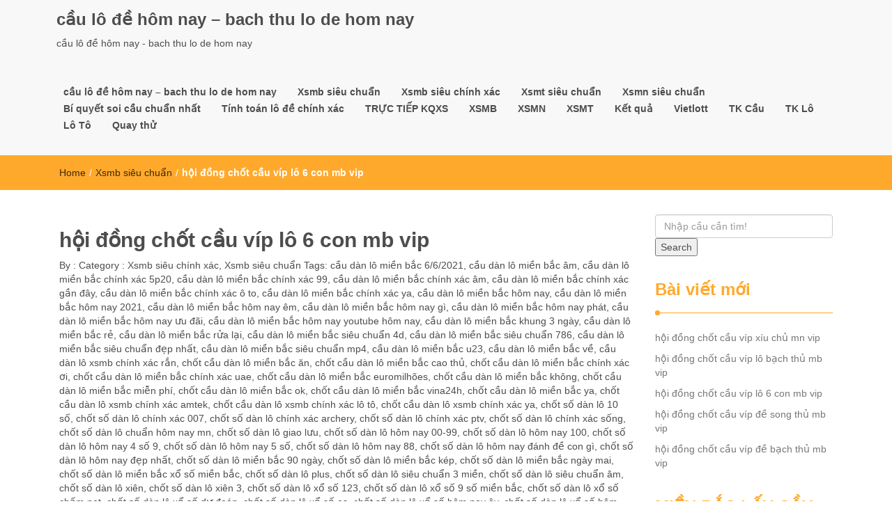

--- FILE ---
content_type: text/html; charset=utf-8
request_url: https://cauchuan3cang.com/doi-dong-chot-cau-vip-lo-6-con-mb-chinh-xac-nhat/
body_size: 17169
content:
<!DOCTYPE html><html lang="vi"><head><meta charset="UTF-8"><meta name="viewport" content="width=device-width, initial-scale=1"><link rel="profile" href="https://gmpg.org/xfn/11"><meta name='robots' content='index, follow, max-image-preview:large, max-snippet:-1, max-video-preview:-1' /><link type="text/css" media="all" href="https://cauchuan3cang.com/wp-content/cache/breeze-minification/css/breeze_14429994f74a3fa43e55e6ad5ea1aec9.css" rel="stylesheet" /><title>h&#7897;i &#273;&#7891;ng ch&#7889;t c&#7847;u v&iacute;p l&ocirc; 6 con mb vip - soi cau mb hom nay 24h</title><meta name="description" content="h&#7897;i &#273;&#7891;ng ch&#7889;t c&#7847;u v&iacute;p l&ocirc; 6 con mb vip - soi cau mb hom nay 24h - soi cau mb hom nay 368 - soi lo mien bac chinh xac - soi lo mien bac hom nay" /><link rel="canonical" href="https://cauchuan3cang.com/doi-dong-chot-cau-vip-lo-6-con-mb-chinh-xac-nhat/" /><meta property="og:locale" content="vi_VN" /><meta property="og:type" content="article" /><meta property="og:title" content="h&#7897;i &#273;&#7891;ng ch&#7889;t c&#7847;u v&iacute;p l&ocirc; 6 con mb vip - soi cau mb hom nay 24h" /><meta property="og:description" content="h&#7897;i &#273;&#7891;ng ch&#7889;t c&#7847;u v&iacute;p l&ocirc; 6 con mb vip - soi cau mb hom nay 24h - soi cau mb hom nay 368 - soi lo mien bac chinh xac - soi lo mien bac hom nay" /><meta property="og:url" content="https://cauchuan3cang.com/doi-dong-chot-cau-vip-lo-6-con-mb-chinh-xac-nhat/" /><meta property="og:site_name" content="c&#7847;u l&ocirc; &#273;&#7873; h&ocirc;m nay - bach thu lo de hom nay" /><meta property="article:published_time" content="2026-12-28T11:40:02+00:00" /><meta property="og:image" content="https://cauchuan3cang.com/wp-content/uploads/2024/02/xin-so-mb.jpg" /><meta property="og:image:width" content="800" /><meta property="og:image:height" content="600" /><meta property="og:image:type" content="image/jpeg" /><meta name="author" content="admin" /><meta name="twitter:card" content="summary_large_image" /><meta name="twitter:label1" content="&#272;&#432;&#7907;c vi&#7871;t b&#7903;i" /><meta name="twitter:data1" content="" /><meta name="twitter:label2" content="&#431;&#7899;c t&iacute;nh th&#7901;i gian &#273;&#7885;c" /><meta name="twitter:data2" content="13 ph&uacute;t" /> <script type="application/ld+json" class="yoast-schema-graph">{"@context":"https://schema.org","@graph":[{"@type":"WebPage","@id":"https://cauchuan3cang.com/doi-dong-chot-cau-vip-lo-6-con-mb-chinh-xac-nhat/","url":"https://cauchuan3cang.com/doi-dong-chot-cau-vip-lo-6-con-mb-chinh-xac-nhat/","name":"h&#7897;i &#273;&#7891;ng ch&#7889;t c&#7847;u v&iacute;p l&ocirc; 6 con mb vip - soi cau mb hom nay 24h","isPartOf":{"@id":"https://cauchuan3cang.com/#website"},"primaryImageOfPage":{"@id":"https://cauchuan3cang.com/doi-dong-chot-cau-vip-lo-6-con-mb-chinh-xac-nhat/#primaryimage"},"image":{"@id":"https://cauchuan3cang.com/doi-dong-chot-cau-vip-lo-6-con-mb-chinh-xac-nhat/#primaryimage"},"thumbnailUrl":"https://cauchuan3cang.com/wp-content/uploads/2025/02/xin-so-mb.jpg","datePublished":"2026-12-28T11:40:02+00:00","dateModified":"2026-12-28T11:40:02+00:00","author":{"@id":"https://cauchuan3cang.com/#/schema/person/6a90ef6e7fc13ee8090a90270d7841d5"},"description":"h&#7897;i &#273;&#7891;ng ch&#7889;t c&#7847;u v&iacute;p l&ocirc; 6 con mb vip - soi cau mb hom nay 24h - soi cau mb hom nay 368 - soi lo mien bac chinh xac - soi lo mien bac hom nay","breadcrumb":{"@id":"https://cauchuan3cang.com/doi-dong-chot-cau-vip-lo-6-con-mb-chinh-xac-nhat/#breadcrumb"},"inLanguage":"vi","potentialAction":[{"@type":"ReadAction","target":["https://cauchuan3cang.com/doi-dong-chot-cau-vip-lo-6-con-mb-chinh-xac-nhat/"]}]},{"@type":"ImageObject","inLanguage":"vi","@id":"https://cauchuan3cang.com/doi-dong-chot-cau-vip-lo-6-con-mb-chinh-xac-nhat/#primaryimage","url":"https://cauchuan3cang.com/wp-content/uploads/2025/02/xin-so-mb.jpg","contentUrl":"https://cauchuan3cang.com/wp-content/uploads/2025/02/xin-so-mb.jpg","width":800,"height":600},{"@type":"BreadcrumbList","@id":"https://cauchuan3cang.com/doi-dong-chot-cau-vip-lo-6-con-mb-chinh-xac-nhat/#breadcrumb","itemListElement":[{"@type":"ListItem","position":1,"name":"Home","item":"https://cauchuan3cang.com/"},{"@type":"ListItem","position":2,"name":"h&#7897;i &#273;&#7891;ng ch&#7889;t c&#7847;u v&iacute;p l&ocirc; 6 con mb vip"}]},{"@type":"WebSite","@id":"https://cauchuan3cang.com/#website","url":"https://cauchuan3cang.com/","name":"c&#7847;u l&ocirc; &#273;&#7873; h&ocirc;m nay - bach thu lo de hom nay","description":"c&#7847;u l&ocirc; &#273;&#7873; h&ocirc;m nay - bach thu lo de hom nay","potentialAction":[{"@type":"SearchAction","target":{"@type":"EntryPoint","urlTemplate":"https://cauchuan3cang.com/?s={search_term_string}"},"query-input":"required name=search_term_string"}],"inLanguage":"vi"},{"@type":"Person","@id":"https://cauchuan3cang.com/#/schema/person/6a90ef6e7fc13ee8090a90270d7841d5","name":"admin","image":{"@type":"ImageObject","inLanguage":"vi","@id":"https://cauchuan3cang.com/#/schema/person/image/","url":"https://secure.gravatar.com/avatar/74cae801e3ee021d171dcbceb1ba1db9?s=96&d=mm&r=g","contentUrl":"https://secure.gravatar.com/avatar/74cae801e3ee021d171dcbceb1ba1db9?s=96&d=mm&r=g","caption":"admin"},"url":"https://cauchuan3cang.com/author/dev-singsing/"}]}</script> <link rel="alternate" type="application/rss+xml" title="D&ograve;ng th&ocirc;ng tin c&#7847;u l&ocirc; &#273;&#7873; h&ocirc;m nay - bach thu lo de hom nay &raquo;" href="https://cauchuan3cang.com/feed/" /><link rel="alternate" type="application/rss+xml" title="D&ograve;ng ph&#7843;n h&#7891;i c&#7847;u l&ocirc; &#273;&#7873; h&ocirc;m nay - bach thu lo de hom nay &raquo;" href="https://cauchuan3cang.com/comments/feed/" /> <script type="text/javascript">/*  */
window._wpemojiSettings = {"baseUrl":"https:\/\/s.w.org\/images\/core\/emoji\/14.0.0\/72x72\/","ext":".png","svgUrl":"https:\/\/s.w.org\/images\/core\/emoji\/14.0.0\/svg\/","svgExt":".svg","source":{"concatemoji":"https:\/\/cauchuan3cang.com\/wp-includes\/js\/wp-emoji-release.min.js?ver=6.4.7"}};
/*! This file is auto-generated */
!function(i,n){var o,s,e;function c(e){try{var t={supportTests:e,timestamp:(new Date).valueOf()};sessionStorage.setItem(o,JSON.stringify(t))}catch(e){}}function p(e,t,n){e.clearRect(0,0,e.canvas.width,e.canvas.height),e.fillText(t,0,0);var t=new Uint32Array(e.getImageData(0,0,e.canvas.width,e.canvas.height).data),r=(e.clearRect(0,0,e.canvas.width,e.canvas.height),e.fillText(n,0,0),new Uint32Array(e.getImageData(0,0,e.canvas.width,e.canvas.height).data));return t.every(function(e,t){return e===r[t]})}function u(e,t,n){switch(t){case"flag":return n(e,"\ud83c\udff3\ufe0f\u200d\u26a7\ufe0f","\ud83c\udff3\ufe0f\u200b\u26a7\ufe0f")?!1:!n(e,"\ud83c\uddfa\ud83c\uddf3","\ud83c\uddfa\u200b\ud83c\uddf3")&&!n(e,"\ud83c\udff4\udb40\udc67\udb40\udc62\udb40\udc65\udb40\udc6e\udb40\udc67\udb40\udc7f","\ud83c\udff4\u200b\udb40\udc67\u200b\udb40\udc62\u200b\udb40\udc65\u200b\udb40\udc6e\u200b\udb40\udc67\u200b\udb40\udc7f");case"emoji":return!n(e,"\ud83e\udef1\ud83c\udffb\u200d\ud83e\udef2\ud83c\udfff","\ud83e\udef1\ud83c\udffb\u200b\ud83e\udef2\ud83c\udfff")}return!1}function f(e,t,n){var r="undefined"!=typeof WorkerGlobalScope&&self instanceof WorkerGlobalScope?new OffscreenCanvas(300,150):i.createElement("canvas"),a=r.getContext("2d",{willReadFrequently:!0}),o=(a.textBaseline="top",a.font="600 32px Arial",{});return e.forEach(function(e){o[e]=t(a,e,n)}),o}function t(e){var t=i.createElement("script");t.src=e,t.defer=!0,i.head.appendChild(t)}"undefined"!=typeof Promise&&(o="wpEmojiSettingsSupports",s=["flag","emoji"],n.supports={everything:!0,everythingExceptFlag:!0},e=new Promise(function(e){i.addEventListener("DOMContentLoaded",e,{once:!0})}),new Promise(function(t){var n=function(){try{var e=JSON.parse(sessionStorage.getItem(o));if("object"==typeof e&&"number"==typeof e.timestamp&&(new Date).valueOf()<e.timestamp+604800&&"object"==typeof e.supportTests)return e.supportTests}catch(e){}return null}();if(!n){if("undefined"!=typeof Worker&&"undefined"!=typeof OffscreenCanvas&&"undefined"!=typeof URL&&URL.createObjectURL&&"undefined"!=typeof Blob)try{var e="postMessage("+f.toString()+"("+[JSON.stringify(s),u.toString(),p.toString()].join(",")+"));",r=new Blob([e],{type:"text/javascript"}),a=new Worker(URL.createObjectURL(r),{name:"wpTestEmojiSupports"});return void(a.onmessage=function(e){c(n=e.data),a.terminate(),t(n)})}catch(e){}c(n=f(s,u,p))}t(n)}).then(function(e){for(var t in e)n.supports[t]=e[t],n.supports.everything=n.supports.everything&&n.supports[t],"flag"!==t&&(n.supports.everythingExceptFlag=n.supports.everythingExceptFlag&&n.supports[t]);n.supports.everythingExceptFlag=n.supports.everythingExceptFlag&&!n.supports.flag,n.DOMReady=!1,n.readyCallback=function(){n.DOMReady=!0}}).then(function(){return e}).then(function(){var e;n.supports.everything||(n.readyCallback(),(e=n.source||{}).concatemoji?t(e.concatemoji):e.wpemoji&&e.twemoji&&(t(e.twemoji),t(e.wpemoji)))}))}((window,document),window._wpemojiSettings);
/*  */</script> <script type="text/javascript" id="breeze-prefetch-js-extra">/*  */
var breeze_prefetch = {"local_url":"https:\/\/cauchuan3cang.com","ignore_remote_prefetch":"1","ignore_list":["\/","\/page\/(.)","\/wp-admin\/"]};
/*  */</script> <script type="text/javascript" src="https://cauchuan3cang.com/wp-content/plugins/breeze/assets/js/js-front-end/breeze-prefetch-links.min.js?ver=2.1.6" id="breeze-prefetch-js"></script> <script type="text/javascript" src="https://cauchuan3cang.com/wp-includes/js/jquery/jquery.min.js?ver=3.7.1" id="jquery-core-js"></script> <script type="text/javascript" src="https://cauchuan3cang.com/wp-includes/js/jquery/jquery-migrate.min.js?ver=3.4.1" id="jquery-migrate-js"></script> <link rel="https://api.w.org/" href="https://cauchuan3cang.com/wp-json/" /><link rel="alternate" type="application/json" href="https://cauchuan3cang.com/wp-json/wp/v2/posts/16596" /><link rel="EditURI" type="application/rsd+xml" title="RSD" href="https://cauchuan3cang.com/xmlrpc.php?rsd" /><meta name="generator" content="WordPress 6.4.7" /><link rel='shortlink' href='https://cauchuan3cang.com/?p=16596' /><link rel="alternate" type="application/json+oembed" href="https://cauchuan3cang.com/wp-json/oembed/1.0/embed?url=https%3A%2F%2Fcauchuan3cang.com%2Fdoi-dong-chot-cau-vip-lo-6-con-mb-chinh-xac-nhat%2F" /><link rel="alternate" type="text/xml+oembed" href="https://cauchuan3cang.com/wp-json/oembed/1.0/embed?url=https%3A%2F%2Fcauchuan3cang.com%2Fdoi-dong-chot-cau-vip-lo-6-con-mb-chinh-xac-nhat%2F&#038;format=xml" /> <script async src="https://cauchuan3cang.com/wp-content/uploads/breeze/google/gtag.js?id=G-Q939EFJYFJ"></script> <script>window.dataLayer = window.dataLayer || [];
			function gtag(){dataLayer.push(arguments);}
			gtag('js', new Date());
			gtag('config', 'G-Q939EFJYFJ');</script> <link rel="icon" href="https://cauchuan3cang.com/wp-content/uploads/2025/08/cropped-512x512bb-32x32.jpg" sizes="32x32" /><link rel="icon" href="https://cauchuan3cang.com/wp-content/uploads/2025/08/cropped-512x512bb-192x192.jpg" sizes="192x192" /><link rel="apple-touch-icon" href="https://cauchuan3cang.com/wp-content/uploads/2025/08/cropped-512x512bb-180x180.jpg" /><meta name="msapplication-TileImage" content="https://cauchuan3cang.com/wp-content/uploads/2025/08/cropped-512x512bb-270x270.jpg" /></head><body class="post-template-default single single-post postid-16596 single-format-standard"><header id="top"><div id="menubar"><div class="container"><div class="row"><nav class="navbar navbar-default"> <button type="button" class="navbar-toggle" data-toggle="collapse" data-target="#main-nav"> <span class="icon-bar"></span> <span class="icon-bar"></span> <span class="icon-bar"></span> </button><div class="navbar-header"> <a class="navbar-brand" href="https://cauchuan3cang.com/" rel="home">c&#7847;u l&ocirc; &#273;&#7873; h&ocirc;m nay &#8211; bach thu lo de hom nay</a><p class="ttl_tagline">c&#7847;u l&ocirc; &#273;&#7873; h&ocirc;m nay - bach thu lo de hom nay</p></div><div class="collapse navbar-collapse inline-list" id="main-nav"><ul id="menu-memu" class="nav navbar-nav nav-category"><li id="menu-item-16732" class="menu-item menu-item-type-post_type menu-item-object-page menu-item-home menu-item-16732"><a href="https://cauchuan3cang.com/trang-chu/">c&#7847;u l&ocirc; &#273;&#7873; h&ocirc;m nay &ndash; bach thu lo de hom nay</a></li><li id="menu-item-17519" class="menu-item menu-item-type-taxonomy menu-item-object-category current-post-ancestor current-menu-ancestor current-menu-parent current-post-parent menu-item-has-children menu-item-17519"><a href="https://cauchuan3cang.com/xsmb-sieu-chua%cc%89n/">Xsmb si&ecirc;u chu&acirc;&#777;n</a><ul class="sub-menu"><li id="menu-item-16949" class="menu-item menu-item-type-post_type menu-item-object-page menu-item-16949"><a href="https://cauchuan3cang.com/doi-dong-chot-cau-vip-bach-thu-lo-2-nhay-mb-vip/">h&#7897;i &#273;&#7891;ng ch&#7889;t c&#7847;u v&iacute;p b&#7841;ch th&#7911; l&ocirc; 2 nh&aacute;y mb vip</a></li><li id="menu-item-16697" class="menu-item menu-item-type-post_type menu-item-object-page menu-item-16697"><a href="https://cauchuan3cang.com/doi-dong-chot-cau-vip-3-cang-mb-chinh-xac-nhat/">h&#7897;i &#273;&#7891;ng ch&#7889;t c&#7847;u v&iacute;p 3 c&agrave;ng mb vip</a></li><li id="menu-item-16700" class="menu-item menu-item-type-post_type menu-item-object-page menu-item-16700"><a href="https://cauchuan3cang.com/doi-dong-chot-cau-vip-cap-3-cang-mb-chinh-xac-nhat/">h&#7897;i &#273;&#7891;ng ch&#7889;t c&#7847;u v&iacute;p c&#7863;p 3 c&agrave;ng mb vip</a></li><li id="menu-item-16703" class="menu-item menu-item-type-post_type menu-item-object-page menu-item-16703"><a href="https://cauchuan3cang.com/doi-dong-chot-cau-vip-dan-lo-10-con-mb-chinh-xac-nhat/">h&#7897;i &#273;&#7891;ng ch&#7889;t c&#7847;u v&iacute;p l&ocirc; 10 con mb vip</a></li><li id="menu-item-16706" class="menu-item menu-item-type-post_type menu-item-object-page menu-item-16706"><a href="https://cauchuan3cang.com/doi-dong-chot-cau-vip-de-4-con-mb-chinh-xac-nhat/">h&#7897;i &#273;&#7891;ng ch&#7889;t c&#7847;u v&iacute;p &#273;&#7873; 4 con mb vip</a></li><li id="menu-item-17402" class="menu-item menu-item-type-post_type menu-item-object-page menu-item-17402"><a href="https://cauchuan3cang.com/hoi-dong-chot-cau-vip-de-6-con-mb-vip/">h&#7897;i &#273;&#7891;ng ch&#7889;t c&#7847;u v&iacute;p &#273;&#7873; 6 con mb vip</a></li><li id="menu-item-17405" class="menu-item menu-item-type-post_type menu-item-object-page menu-item-17405"><a href="https://cauchuan3cang.com/hoi-dong-chot-cau-vip-de-8-con-mb-vip/">h&#7897;i &#273;&#7891;ng ch&#7889;t c&#7847;u v&iacute;p &#273;&#7873; 8 con mb vip</a></li><li id="menu-item-17408" class="menu-item menu-item-type-post_type menu-item-object-page menu-item-17408"><a href="https://cauchuan3cang.com/hoi-dong-chot-cau-vip-de-10-con-mb-vip/">h&#7897;i &#273;&#7891;ng ch&#7889;t c&#7847;u v&iacute;p &#273;&#7873; 10 con mb vip</a></li><li id="menu-item-16707" class="menu-item menu-item-type-post_type menu-item-object-page menu-item-16707"><a href="https://cauchuan3cang.com/doi-dong-chot-cau-vip-de-bach-thu-mb-chinh-xac-nhat/">h&#7897;i &#273;&#7891;ng ch&#7889;t c&#7847;u v&iacute;p &#273;&#7873; b&#7841;ch th&#7911; mb vip</a></li><li id="menu-item-16708" class="menu-item menu-item-type-post_type menu-item-object-page menu-item-16708"><a href="https://cauchuan3cang.com/doi-dong-chot-cau-vip-de-dau-duoi-mb-chinh-xac-nhat/">h&#7897;i &#273;&#7891;ng ch&#7889;t c&#7847;u v&iacute;p &#273;&#7873; &#273;&#7847;u &#273;u&ocirc;i mb vip</a></li><li id="menu-item-16709" class="menu-item menu-item-type-post_type menu-item-object-page menu-item-16709"><a href="https://cauchuan3cang.com/doi-dong-chot-cau-vip-de-song-thu-mb-chinh-xac-nhat/">h&#7897;i &#273;&#7891;ng ch&#7889;t c&#7847;u v&iacute;p &#273;&#7873; song th&#7911; mb vip</a></li><li id="menu-item-16714" class="menu-item menu-item-type-post_type menu-item-object-page menu-item-16714"><a href="https://cauchuan3cang.com/doi-dong-chot-cau-vip-lo-4-con-mb-chinh-xac-nhat/">h&#7897;i &#273;&#7891;ng ch&#7889;t c&#7847;u v&iacute;p l&ocirc; 4 con mb vip</a></li><li id="menu-item-16715" class="menu-item menu-item-type-post_type menu-item-object-page current-menu-item page_item page-item-16596 current_page_item menu-item-16715"><a href="https://cauchuan3cang.com/doi-dong-chot-cau-vip-lo-6-con-mb-chinh-xac-nhat/" aria-current="page">h&#7897;i &#273;&#7891;ng ch&#7889;t c&#7847;u v&iacute;p l&ocirc; 6 con mb vip</a></li></ul></li><li id="menu-item-17518" class="menu-item menu-item-type-taxonomy menu-item-object-category current-post-ancestor current-menu-parent current-post-parent menu-item-has-children menu-item-17518"><a href="https://cauchuan3cang.com/xsmb-sieu-chinh-xac/">Xsmb si&ecirc;u chi&#769;nh xa&#769;c</a><ul class="sub-menu"><li id="menu-item-16716" class="menu-item menu-item-type-post_type menu-item-object-page menu-item-16716"><a href="https://cauchuan3cang.com/doi-dong-chot-cau-vip-lo-8-con-mb-chinh-xac-nhat/">h&#7897;i &#273;&#7891;ng ch&#7889;t c&#7847;u v&iacute;p l&ocirc; 8 con mb vip</a></li><li id="menu-item-16717" class="menu-item menu-item-type-post_type menu-item-object-page menu-item-16717"><a href="https://cauchuan3cang.com/doi-dong-chot-cau-vip-lo-bach-thu-kep-mb-chinh-xac-nhat/">h&#7897;i &#273;&#7891;ng ch&#7889;t c&#7847;u v&iacute;p l&ocirc; b&#7841;ch th&#7911; k&eacute;p mb vip</a></li><li id="menu-item-16718" class="menu-item menu-item-type-post_type menu-item-object-page menu-item-16718"><a href="https://cauchuan3cang.com/doi-dong-chot-cau-vip-lo-bach-thu-mb-chinh-xac-nhat/">h&#7897;i &#273;&#7891;ng ch&#7889;t c&#7847;u v&iacute;p l&ocirc; b&#7841;ch th&#7911; mb vip</a></li><li id="menu-item-16719" class="menu-item menu-item-type-post_type menu-item-object-page menu-item-16719"><a href="https://cauchuan3cang.com/doi-dong-chot-cau-vip-lo-song-thu-kep-mb-chinh-xac-nhat/">h&#7897;i &#273;&#7891;ng ch&#7889;t c&#7847;u v&iacute;p l&ocirc; song th&#7911; k&eacute;p mb vip</a></li><li id="menu-item-16720" class="menu-item menu-item-type-post_type menu-item-object-page menu-item-16720"><a href="https://cauchuan3cang.com/doi-dong-chot-cau-vip-lo-song-thu-mb-chinh-xac-nhat/">h&#7897;i &#273;&#7891;ng ch&#7889;t c&#7847;u v&iacute;p l&ocirc; song th&#7911; mb vip</a></li><li id="menu-item-16727" class="menu-item menu-item-type-post_type menu-item-object-page menu-item-16727"><a href="https://cauchuan3cang.com/doi-dong-chot-cau-vip-xien-2-lo-mb-chinh-xac-nhat/">h&#7897;i &#273;&#7891;ng ch&#7889;t c&#7847;u v&iacute;p xi&ecirc;n 2 l&ocirc; mb vip</a></li><li id="menu-item-16728" class="menu-item menu-item-type-post_type menu-item-object-page menu-item-16728"><a href="https://cauchuan3cang.com/doi-dong-chot-cau-vip-xien-3-lo-mb-chinh-xac-nhat/">h&#7897;i &#273;&#7891;ng ch&#7889;t c&#7847;u v&iacute;p xi&ecirc;n 3 l&ocirc; mb vip</a></li><li id="menu-item-16729" class="menu-item menu-item-type-post_type menu-item-object-page menu-item-16729"><a href="https://cauchuan3cang.com/doi-dong-chot-cau-vip-xien-4-lo-mb-chinh-xac-nhat/">h&#7897;i &#273;&#7891;ng ch&#7889;t c&#7847;u v&iacute;p xi&ecirc;n 4 l&ocirc; mb vip</a></li></ul></li><li id="menu-item-17521" class="menu-item menu-item-type-taxonomy menu-item-object-category menu-item-has-children menu-item-17521"><a href="https://cauchuan3cang.com/xsmt-sieu-chua%cc%89n/">Xsmt si&ecirc;u chu&acirc;&#777;n</a><ul class="sub-menu"><li id="menu-item-16699" class="menu-item menu-item-type-post_type menu-item-object-page menu-item-16699"><a href="https://cauchuan3cang.com/doi-dong-chot-cau-vip-bao-lo-mt-chinh-xac-nhat/">h&#7897;i &#273;&#7891;ng ch&#7889;t c&#7847;u v&iacute;p bao l&ocirc; mt vip</a></li><li id="menu-item-16702" class="menu-item menu-item-type-post_type menu-item-object-page menu-item-16702"><a href="https://cauchuan3cang.com/doi-dong-chot-cau-vip-cap-xiu-chu-mt-chinh-xac-nhat/">h&#7897;i &#273;&#7891;ng ch&#7889;t c&#7847;u v&iacute;p c&#7863;p x&iacute;u ch&#7911; mt vip</a></li><li id="menu-item-16705" class="menu-item menu-item-type-post_type menu-item-object-page menu-item-16705"><a href="https://cauchuan3cang.com/doi-dong-chot-cau-vip-dac-biet-mt-chinh-xac-nhat/">h&#7897;i &#273;&#7891;ng ch&#7889;t c&#7847;u v&iacute;p &#273;&#7863;c bi&#7879;t mt vip</a></li><li id="menu-item-16711" class="menu-item menu-item-type-post_type menu-item-object-page menu-item-16711"><a href="https://cauchuan3cang.com/doi-dong-chot-cau-vip-giai-8-mt-chinh-xac-nhat/">h&#7897;i &#273;&#7891;ng ch&#7889;t c&#7847;u v&iacute;p gi&#7843;i 8 mt vip</a></li><li id="menu-item-16713" class="menu-item menu-item-type-post_type menu-item-object-page menu-item-16713"><a href="https://cauchuan3cang.com/doi-dong-chot-cau-vip-lo-3-mt-chinh-xac-nhat/">h&#7897;i &#273;&#7891;ng ch&#7889;t c&#7847;u v&iacute;p l&ocirc; 3 s&#7889; mt vip</a></li><li id="menu-item-16722" class="menu-item menu-item-type-post_type menu-item-object-page menu-item-16722"><a href="https://cauchuan3cang.com/doi-dong-chot-cau-vip-dau-duoi-giai-8-mt-chinh-xac-nhat/">h&#7897;i &#273;&#7891;ng ch&#7889;t c&#7847;u v&iacute;p s&#7899; &#273;&#7847;u &#273;u&ocirc;i gi&#7843;i 8 mt vip</a></li><li id="menu-item-16724" class="menu-item menu-item-type-post_type menu-item-object-page menu-item-16724"><a href="https://cauchuan3cang.com/doi-dong-chot-cau-vip-dau-duoi-giai-dac-biet-mt-chinh-xac-nhat/">h&#7897;i &#273;&#7891;ng ch&#7889;t c&#7847;u v&iacute;p s&#7899; &#273;&#7847;u &#273;u&ocirc;i gi&#7843;i &#273;&#7863;c bi&#7879;t mt vip</a></li><li id="menu-item-16726" class="menu-item menu-item-type-post_type menu-item-object-page menu-item-16726"><a href="https://cauchuan3cang.com/doi-dong-chot-cau-vip-song-thu-lo-mt-chinh-xac-nhat/">h&#7897;i &#273;&#7891;ng ch&#7889;t c&#7847;u v&iacute;p song th&#7911; l&ocirc; mt vip</a></li><li id="menu-item-16731" class="menu-item menu-item-type-post_type menu-item-object-page menu-item-16731"><a href="https://cauchuan3cang.com/doi-dong-chot-cau-vip-xiu-chu-mt-chinh-xac-nhat/">h&#7897;i &#273;&#7891;ng ch&#7889;t c&#7847;u v&iacute;p x&iacute;u ch&#7911; mt vip</a></li></ul></li><li id="menu-item-17520" class="menu-item menu-item-type-taxonomy menu-item-object-category menu-item-has-children menu-item-17520"><a href="https://cauchuan3cang.com/xsmn-sieu-chua%cc%89n/">Xsmn si&ecirc;u chu&acirc;&#777;n</a><ul class="sub-menu"><li id="menu-item-16698" class="menu-item menu-item-type-post_type menu-item-object-page menu-item-16698"><a href="https://cauchuan3cang.com/doi-dong-chot-cau-vip-bao-lo-mn-chinh-xac-nhat/">h&#7897;i &#273;&#7891;ng ch&#7889;t c&#7847;u v&iacute;p bao l&ocirc; mn vip</a></li><li id="menu-item-16701" class="menu-item menu-item-type-post_type menu-item-object-page menu-item-16701"><a href="https://cauchuan3cang.com/doi-dong-chot-cau-vip-cap-xiu-chu-mn-chinh-xac-nhat/">h&#7897;i &#273;&#7891;ng ch&#7889;t c&#7847;u v&iacute;p c&#7863;p x&iacute;u ch&#7911; mn vip</a></li><li id="menu-item-16704" class="menu-item menu-item-type-post_type menu-item-object-page menu-item-16704"><a href="https://cauchuan3cang.com/doi-dong-chot-cau-vip-dac-biet-mn-chinh-xac-nhat/">h&#7897;i &#273;&#7891;ng ch&#7889;t c&#7847;u v&iacute;p &#273;&#7863;c bi&#7879;t mn vip</a></li><li id="menu-item-16710" class="menu-item menu-item-type-post_type menu-item-object-page menu-item-16710"><a href="https://cauchuan3cang.com/doi-dong-chot-cau-vip-giai-8-mn-chinh-xac-nhat/">h&#7897;i &#273;&#7891;ng ch&#7889;t c&#7847;u v&iacute;p gi&#7843;i 8 mn vip</a></li><li id="menu-item-16712" class="menu-item menu-item-type-post_type menu-item-object-page menu-item-16712"><a href="https://cauchuan3cang.com/doi-dong-chot-cau-vip-lo-3-mn-chinh-xac-nhat/">h&#7897;i &#273;&#7891;ng ch&#7889;t c&#7847;u v&iacute;p l&ocirc; 3 s&#7889; mn vip</a></li><li id="menu-item-16721" class="menu-item menu-item-type-post_type menu-item-object-page menu-item-16721"><a href="https://cauchuan3cang.com/doi-dong-chot-cau-vip-dau-duoi-giai-8-mn-chinh-xac-nhat/">h&#7897;i &#273;&#7891;ng ch&#7889;t c&#7847;u v&iacute;p s&#7899; &#273;&#7847;u &#273;u&ocirc;i gi&#7843;i 8 mn vip</a></li><li id="menu-item-16723" class="menu-item menu-item-type-post_type menu-item-object-page menu-item-16723"><a href="https://cauchuan3cang.com/doi-dong-chot-cau-vip-dau-duoi-giai-dac-biet-mn-chinh-xac-nhat/">h&#7897;i &#273;&#7891;ng ch&#7889;t c&#7847;u v&iacute;p s&#7899; &#273;&#7847;u &#273;u&ocirc;i gi&#7843;i &#273;&#7863;c bi&#7879;t mn vip</a></li><li id="menu-item-16725" class="menu-item menu-item-type-post_type menu-item-object-page menu-item-16725"><a href="https://cauchuan3cang.com/doi-dong-chot-cau-vip-song-thu-lo-mn-chinh-xac-nhat/">h&#7897;i &#273;&#7891;ng ch&#7889;t c&#7847;u v&iacute;p song th&#7911; l&ocirc; mn vip</a></li><li id="menu-item-16730" class="menu-item menu-item-type-post_type menu-item-object-page menu-item-16730"><a href="https://cauchuan3cang.com/doi-dong-chot-cau-vip-xiu-chu-mn-chinh-xac-nhat/">h&#7897;i &#273;&#7891;ng ch&#7889;t c&#7847;u v&iacute;p x&iacute;u ch&#7911; mn vip</a></li></ul></li><li id="menu-item-17516" class="menu-item menu-item-type-taxonomy menu-item-object-category menu-item-17516"><a href="https://cauchuan3cang.com/bi-quyet-soi-cau-chua%cc%89n-nhat/">Bi&#769; quy&ecirc;&#769;t soi c&acirc;&#768;u chu&acirc;&#777;n nh&acirc;&#769;t</a></li><li id="menu-item-17517" class="menu-item menu-item-type-taxonomy menu-item-object-category menu-item-17517"><a href="https://cauchuan3cang.com/tinh-toan-lo-de-chinh-xac/">Ti&#769;nh toa&#769;n l&ocirc; &#273;&ecirc;&#768; chi&#769;nh xa&#769;c</a></li><li id="menu-item-16944" class="menu-item menu-item-type-post_type menu-item-object-post menu-item-16944"><a href="https://cauchuan3cang.com/truc-tiep-kqxs/">TR&#7920;C TI&#7870;P KQXS</a></li><li id="menu-item-18563" class="menu-item menu-item-type-post_type menu-item-object-post menu-item-18563"><a href="https://cauchuan3cang.com/ket-qua-xo-so-mien-bac-hom-nay-xo-so-mien-bac-chinh-xac/">XSMB</a></li><li id="menu-item-18564" class="menu-item menu-item-type-post_type menu-item-object-post menu-item-18564"><a href="https://cauchuan3cang.com/ket-qua-xo-so-mien-nam-hom-nay-xo-so-mien-nam-chinh-xac/">XSMN</a></li><li id="menu-item-18565" class="menu-item menu-item-type-post_type menu-item-object-post menu-item-18565"><a href="https://cauchuan3cang.com/ket-qua-xo-so-mien-trung-hom-nay-xo-so-mien-trung-chinh-xac/">XSMT</a></li><li id="menu-item-18566" class="menu-item menu-item-type-post_type menu-item-object-post menu-item-18566"><a href="https://cauchuan3cang.com/ket-qua-xo-so-3-mien-hom-nay-truc-tiep-kqxs-3-mien-chinh-xac-nhat/">K&#7871;t qu&#7843;</a></li><li id="menu-item-18567" class="menu-item menu-item-type-post_type menu-item-object-post menu-item-has-children menu-item-18567"><a href="https://cauchuan3cang.com/ket-qua-xo-so-vietlott-hom-nay-truc-tiep-kqxs-vietlott-hang-ngay/">Vietlott</a><ul class="sub-menu"><li id="menu-item-18568" class="menu-item menu-item-type-post_type menu-item-object-post menu-item-18568"><a href="https://cauchuan3cang.com/ket-qua-xo-so-vietlott-hom-nay-truc-tiep-kqxs-vietlott-hang-ngay/">K&#7871;t Qu&#7843; X&#7893; S&#7889; Vietlott H&ocirc;m Nay</a></li><li id="menu-item-18569" class="menu-item menu-item-type-post_type menu-item-object-post menu-item-18569"><a href="https://cauchuan3cang.com/ket-qua-xo-so-mega-6-45-hom-nay-truc-tiep-kqxs-mega-6-45-hang-ngay/">XS Mega 6/45</a></li><li id="menu-item-18570" class="menu-item menu-item-type-post_type menu-item-object-post menu-item-18570"><a href="https://cauchuan3cang.com/ket-qua-xo-so-max-4d-hom-nay-truc-tiep-kqxs-max-4d-hang-ngay/">XS Max 4D</a></li><li id="menu-item-18571" class="menu-item menu-item-type-post_type menu-item-object-post menu-item-18571"><a href="https://cauchuan3cang.com/ket-qua-xo-so-power-6-55-hom-nay-truc-tiep-kqxs-power-6-55-hang-ngay/">Power 6/55</a></li><li id="menu-item-18572" class="menu-item menu-item-type-post_type menu-item-object-post menu-item-18572"><a href="https://cauchuan3cang.com/ket-qua-xo-so-max-3d-hom-nay-truc-tiep-kqxs-max-3d-hang-ngay/">XS Max 3D</a></li></ul></li><li id="menu-item-18573" class="menu-item menu-item-type-post_type menu-item-object-post menu-item-has-children menu-item-18573"><a href="https://cauchuan3cang.com/soi-cau-bach-thu-lo-mb-tk-cau-bach-thu-xsmb/">TK C&#7847;u</a><ul class="sub-menu"><li id="menu-item-18574" class="menu-item menu-item-type-post_type menu-item-object-post menu-item-18574"><a href="https://cauchuan3cang.com/soi-cau-bach-thu-lo-mb-tk-cau-bach-thu-xsmb/">TK C&#7847;u B&#7841;ch th&#7911; (MB)</a></li><li id="menu-item-18575" class="menu-item menu-item-type-post_type menu-item-object-post menu-item-18575"><a href="https://cauchuan3cang.com/soi-cau-lat-lien-tuc-cau-lat-mien-bac/">L&#7853;t li&ecirc;n t&#7909;c (MB)</a></li><li id="menu-item-18576" class="menu-item menu-item-type-post_type menu-item-object-post menu-item-18576"><a href="https://cauchuan3cang.com/soi-cau-ve-ca-cap-hom-nay/">V&#7873; c&#7843; c&#7863;p (MB)</a></li><li id="menu-item-18577" class="menu-item menu-item-type-post_type menu-item-object-post menu-item-18577"><a href="https://cauchuan3cang.com/soi-cau-ve-nhieu-nhay-cau-ve-nhieu-nhay-mien-bac/">V&#7873; nhi&#7873;u nh&aacute;y (MB)</a></li><li id="menu-item-18578" class="menu-item menu-item-type-post_type menu-item-object-post menu-item-18578"><a href="https://cauchuan3cang.com/soi-cau-mien-nam-soi-cau-xsmn-hang-ngay/">C&#7847;u mi&#7873;n Nam</a></li><li id="menu-item-18579" class="menu-item menu-item-type-post_type menu-item-object-post menu-item-18579"><a href="https://cauchuan3cang.com/soi-cau-mien-trung-lo-mien-trung-soi-cau-xsmt-hom-nay/">C&#7847;u mi&#7873;n Trung</a></li></ul></li><li id="menu-item-18580" class="menu-item menu-item-type-post_type menu-item-object-post menu-item-has-children menu-item-18580"><a href="https://cauchuan3cang.com/lo-gan-mien-bac-thong-ke-lo-gan-xsmb/">TK L&ocirc;</a><ul class="sub-menu"><li id="menu-item-18597" class="menu-item menu-item-type-post_type menu-item-object-post menu-item-18597"><a href="https://cauchuan3cang.com/lo-gan-mien-bac-thong-ke-lo-gan-xsmb/">L&ocirc; gan</a></li><li id="menu-item-18581" class="menu-item menu-item-type-post_type menu-item-object-post menu-item-18581"><a href="https://cauchuan3cang.com/lo-xien-mien-bac-thong-ke-lo-xien-hom-nay/">L&ocirc; xi&ecirc;n</a></li><li id="menu-item-18582" class="menu-item menu-item-type-post_type menu-item-object-post menu-item-18582"><a href="https://cauchuan3cang.com/lo-kep-lo-kep-mien-bac-thong-ke-lo-kep/">L&ocirc; k&eacute;p</a></li><li id="menu-item-18583" class="menu-item menu-item-type-post_type menu-item-object-post menu-item-18583"><a href="https://cauchuan3cang.com/thong-ke-kqxs-lo-to-theo-dau-thong-ke-theo-dau/">TK &#273;&#7847;u</a></li><li id="menu-item-18584" class="menu-item menu-item-type-post_type menu-item-object-post menu-item-18584"><a href="https://cauchuan3cang.com/thong-ke-kqxs-lo-to-theo-duoi-thong-ke-theo-duoi/">TK &#273;u&ocirc;i</a></li><li id="menu-item-18585" class="menu-item menu-item-type-post_type menu-item-object-post menu-item-18585"><a href="https://cauchuan3cang.com/thong-ke-kqxs-giai-dac-biet-thong-ke-giai-dac-biet/">TK gi&#7843;i &#273;&#7863;c bi&#7879;t</a></li><li id="menu-item-18586" class="menu-item menu-item-type-post_type menu-item-object-post menu-item-18586"><a href="https://cauchuan3cang.com/tan-suat-lo-to-thong-ke-tan-suat-lo-to/">TK l&#7847;n xu&#7845;t hi&#7879;n</a></li><li id="menu-item-18587" class="menu-item menu-item-type-post_type menu-item-object-post menu-item-18587"><a href="https://cauchuan3cang.com/thong-ke-00-99/">TK 00-99</a></li></ul></li><li id="menu-item-18588" class="menu-item menu-item-type-post_type menu-item-object-post menu-item-has-children menu-item-18588"><a href="https://cauchuan3cang.com/thong-ke-lo-to-mien-bac-ket-qua-lo-to-mien-bac/">L&ocirc; T&ocirc;</a><ul class="sub-menu"><li id="menu-item-18589" class="menu-item menu-item-type-post_type menu-item-object-post menu-item-18589"><a href="https://cauchuan3cang.com/thong-ke-lo-to-mien-bac-ket-qua-lo-to-mien-bac/">L&ocirc; t&ocirc; mi&#7873;n B&#7855;c</a></li><li id="menu-item-18590" class="menu-item menu-item-type-post_type menu-item-object-post menu-item-18590"><a href="https://cauchuan3cang.com/lo-to-mien-nam-ket-qua-lo-to-mien-nam/">L&ocirc; t&ocirc; mi&#7873;n Nam</a></li><li id="menu-item-18591" class="menu-item menu-item-type-post_type menu-item-object-post menu-item-18591"><a href="https://cauchuan3cang.com/lo-to-mien-trung-ket-qua-lo-to-mien-trung/">L&ocirc; t&ocirc; mi&#7873;n Trung</a></li></ul></li><li id="menu-item-18592" class="menu-item menu-item-type-post_type menu-item-object-post menu-item-has-children menu-item-18592"><a href="https://cauchuan3cang.com/quay-thu-kqxs-3-mien-quay-thu-xo-so/">Quay th&#7917;</a><ul class="sub-menu"><li id="menu-item-18593" class="menu-item menu-item-type-post_type menu-item-object-post menu-item-18593"><a href="https://cauchuan3cang.com/quay-thu-kqxs-3-mien-quay-thu-xo-so/">Quay th&#7917; x&#7893; s&#7889;</a></li><li id="menu-item-18594" class="menu-item menu-item-type-post_type menu-item-object-post menu-item-18594"><a href="https://cauchuan3cang.com/quay-thu-xsmb-quay-thu-xo-so-mien-bac/">Quay th&#7917; XSMB</a></li><li id="menu-item-18595" class="menu-item menu-item-type-post_type menu-item-object-post menu-item-18595"><a href="https://cauchuan3cang.com/quay-thu-xsmt-quay-thu-xo-so-mien-trung/">Quay th&#7917; XSMT</a></li><li id="menu-item-18596" class="menu-item menu-item-type-post_type menu-item-object-post menu-item-18596"><a href="https://cauchuan3cang.com/quay-thu-xsmn-quay-thu-xo-so-mien-nam/">Quay th&#7917; XSMN</a></li></ul></li></ul></div></nav></div></div></div></header><div class="inline-dropdown"><div class="container"><div class="row"><div class="col-sm-12"><div class="path-category"><ul id="breadcrumbs" class="breadcrumbs"><li class="item-home"><a class="bread-link bread-home" href="https://cauchuan3cang.com" title="Home">Home</a></li><li class="separator separator-home"> /</li><li class="item-cat"><a href="https://cauchuan3cang.com/xsmb-sieu-chua%cc%89n/">Xsmb si&ecirc;u chu&acirc;&#777;n</a></li><li class="separator"> /</li><li class="item-current item-16596"><strong class="bread-current bread-16596" title="h&#7897;i &#273;&#7891;ng ch&#7889;t c&#7847;u v&iacute;p l&ocirc; 6 con mb vip">h&#7897;i &#273;&#7891;ng ch&#7889;t c&#7847;u v&iacute;p l&ocirc; 6 con mb vip</strong></li></ul></div></div></div></div></div><div class="container"><div class="row main-row"><div class="col-sm-9"><div class="news-posts" id="single-blog"><div class="mainnews-post"><div class="row"><div class="col-sm-12"><div class="news-title"><h3><b>h&#7897;i &#273;&#7891;ng ch&#7889;t c&#7847;u v&iacute;p l&ocirc; 6 con mb vip</b></h3><ul><li>By :<a href="https://cauchuan3cang.com/author/dev-singsing/" rel="tag"> </a></li><li><time datetime=""></time></li><li>Category : <a href="https://cauchuan3cang.com/xsmb-sieu-chinh-xac/" rel="category tag">Xsmb si&ecirc;u chi&#769;nh xa&#769;c</a>, <a href="https://cauchuan3cang.com/xsmb-sieu-chua%cc%89n/" rel="category tag">Xsmb si&ecirc;u chu&acirc;&#777;n</a></li><li> Tags: <a href="https://cauchuan3cang.com/tag/cau-dan-lo-mien-bac-6-6-2021/" rel="tag">c&#7847;u d&agrave;n l&ocirc; mi&#7873;n b&#7855;c 6/6/2021</a>, <a href="https://cauchuan3cang.com/tag/cau-dan-lo-mien-bac-am/" rel="tag">c&#7847;u d&agrave;n l&ocirc; mi&#7873;n b&#7855;c &acirc;m</a>, <a href="https://cauchuan3cang.com/tag/cau-dan-lo-mien-bac-chinh-xac-5p20/" rel="tag">c&#7847;u d&agrave;n l&ocirc; mi&#7873;n b&#7855;c ch&iacute;nh x&aacute;c 5p20</a>, <a href="https://cauchuan3cang.com/tag/cau-dan-lo-mien-bac-chinh-xac-99/" rel="tag">c&#7847;u d&agrave;n l&ocirc; mi&#7873;n b&#7855;c ch&iacute;nh x&aacute;c 99</a>, <a href="https://cauchuan3cang.com/tag/cau-dan-lo-mien-bac-chinh-xac-am/" rel="tag">c&#7847;u d&agrave;n l&ocirc; mi&#7873;n b&#7855;c ch&iacute;nh x&aacute;c &acirc;m</a>, <a href="https://cauchuan3cang.com/tag/cau-dan-lo-mien-bac-chinh-xac-gan-day/" rel="tag">c&#7847;u d&agrave;n l&ocirc; mi&#7873;n b&#7855;c ch&iacute;nh x&aacute;c g&#7847;n &#273;&acirc;y</a>, <a href="https://cauchuan3cang.com/tag/cau-dan-lo-mien-bac-chinh-xac-o-to/" rel="tag">c&#7847;u d&agrave;n l&ocirc; mi&#7873;n b&#7855;c ch&iacute;nh x&aacute;c &ocirc; to</a>, <a href="https://cauchuan3cang.com/tag/cau-dan-lo-mien-bac-chinh-xac-ya/" rel="tag">c&#7847;u d&agrave;n l&ocirc; mi&#7873;n b&#7855;c ch&iacute;nh x&aacute;c ya</a>, <a href="https://cauchuan3cang.com/tag/cau-dan-lo-mien-bac-hom-nay/" rel="tag">c&#7847;u d&agrave;n l&ocirc; mi&#7873;n b&#7855;c h&ocirc;m nay</a>, <a href="https://cauchuan3cang.com/tag/cau-dan-lo-mien-bac-hom-nay-2021/" rel="tag">c&#7847;u d&agrave;n l&ocirc; mi&#7873;n b&#7855;c h&ocirc;m nay 2021</a>, <a href="https://cauchuan3cang.com/tag/cau-dan-lo-mien-bac-hom-nay-em/" rel="tag">c&#7847;u d&agrave;n l&ocirc; mi&#7873;n b&#7855;c h&ocirc;m nay &ecirc;m</a>, <a href="https://cauchuan3cang.com/tag/cau-dan-lo-mien-bac-hom-nay-gi/" rel="tag">c&#7847;u d&agrave;n l&ocirc; mi&#7873;n b&#7855;c h&ocirc;m nay g&igrave;</a>, <a href="https://cauchuan3cang.com/tag/cau-dan-lo-mien-bac-hom-nay-phat/" rel="tag">c&#7847;u d&agrave;n l&ocirc; mi&#7873;n b&#7855;c h&ocirc;m nay ph&aacute;t</a>, <a href="https://cauchuan3cang.com/tag/cau-dan-lo-mien-bac-hom-nay-uu-dai/" rel="tag">c&#7847;u d&agrave;n l&ocirc; mi&#7873;n b&#7855;c h&ocirc;m nay &#432;u &#273;&atilde;i</a>, <a href="https://cauchuan3cang.com/tag/cau-dan-lo-mien-bac-hom-nay-youtube-hom-nay/" rel="tag">c&#7847;u d&agrave;n l&ocirc; mi&#7873;n b&#7855;c h&ocirc;m nay youtube h&ocirc;m nay</a>, <a href="https://cauchuan3cang.com/tag/cau-dan-lo-mien-bac-khung-3-ngay/" rel="tag">c&#7847;u d&agrave;n l&ocirc; mi&#7873;n b&#7855;c khung 3 ng&agrave;y</a>, <a href="https://cauchuan3cang.com/tag/cau-dan-lo-mien-bac-re/" rel="tag">c&#7847;u d&agrave;n l&ocirc; mi&#7873;n b&#7855;c r&#7867;</a>, <a href="https://cauchuan3cang.com/tag/cau-dan-lo-mien-bac-rua-lai/" rel="tag">c&#7847;u d&agrave;n l&ocirc; mi&#7873;n b&#7855;c r&#7917;a l&#7841;i</a>, <a href="https://cauchuan3cang.com/tag/cau-dan-lo-mien-bac-sieu-chuan-4d/" rel="tag">c&#7847;u d&agrave;n l&ocirc; mi&#7873;n b&#7855;c si&ecirc;u chu&#7849;n 4d</a>, <a href="https://cauchuan3cang.com/tag/cau-dan-lo-mien-bac-sieu-chuan-786/" rel="tag">c&#7847;u d&agrave;n l&ocirc; mi&#7873;n b&#7855;c si&ecirc;u chu&#7849;n 786</a>, <a href="https://cauchuan3cang.com/tag/cau-dan-lo-mien-bac-sieu-chuan-dep-nhat/" rel="tag">c&#7847;u d&agrave;n l&ocirc; mi&#7873;n b&#7855;c si&ecirc;u chu&#7849;n &#273;&#7865;p nh&#7845;t</a>, <a href="https://cauchuan3cang.com/tag/cau-dan-lo-mien-bac-sieu-chuan-mp4/" rel="tag">c&#7847;u d&agrave;n l&ocirc; mi&#7873;n b&#7855;c si&ecirc;u chu&#7849;n mp4</a>, <a href="https://cauchuan3cang.com/tag/cau-dan-lo-mien-bac-u23/" rel="tag">c&#7847;u d&agrave;n l&ocirc; mi&#7873;n b&#7855;c u23</a>, <a href="https://cauchuan3cang.com/tag/cau-dan-lo-mien-bac-ve/" rel="tag">c&#7847;u d&agrave;n l&ocirc; mi&#7873;n b&#7855;c v&#7873;</a>, <a href="https://cauchuan3cang.com/tag/cau-dan-lo-xsmb-chinh-xac-ran/" rel="tag">c&#7847;u d&agrave;n l&ocirc; xsmb ch&iacute;nh x&aacute;c r&#7855;n</a>, <a href="https://cauchuan3cang.com/tag/chot-cau-dan-lo-mien-bac-an/" rel="tag">ch&#7889;t c&#7847;u d&agrave;n l&ocirc; mi&#7873;n b&#7855;c &#259;n</a>, <a href="https://cauchuan3cang.com/tag/chot-cau-dan-lo-mien-bac-cao-thu/" rel="tag">ch&#7889;t c&#7847;u d&agrave;n l&ocirc; mi&#7873;n b&#7855;c cao th&#7911;</a>, <a href="https://cauchuan3cang.com/tag/chot-cau-dan-lo-mien-bac-chinh-xac-oi/" rel="tag">ch&#7889;t c&#7847;u d&agrave;n l&ocirc; mi&#7873;n b&#7855;c ch&iacute;nh x&aacute;c &#417;i</a>, <a href="https://cauchuan3cang.com/tag/chot-cau-dan-lo-mien-bac-chinh-xac-uae/" rel="tag">ch&#7889;t c&#7847;u d&agrave;n l&ocirc; mi&#7873;n b&#7855;c ch&iacute;nh x&aacute;c uae</a>, <a href="https://cauchuan3cang.com/tag/chot-cau-dan-lo-mien-bac-euromilhoes/" rel="tag">ch&#7889;t c&#7847;u d&agrave;n l&ocirc; mi&#7873;n b&#7855;c euromilh&otilde;es</a>, <a href="https://cauchuan3cang.com/tag/chot-cau-dan-lo-mien-bac-khong/" rel="tag">ch&#7889;t c&#7847;u d&agrave;n l&ocirc; mi&#7873;n b&#7855;c kh&ocirc;ng</a>, <a href="https://cauchuan3cang.com/tag/chot-cau-dan-lo-mien-bac-mien-phi/" rel="tag">ch&#7889;t c&#7847;u d&agrave;n l&ocirc; mi&#7873;n b&#7855;c mi&#7877;n ph&iacute;</a>, <a href="https://cauchuan3cang.com/tag/chot-cau-dan-lo-mien-bac-ok/" rel="tag">ch&#7889;t c&#7847;u d&agrave;n l&ocirc; mi&#7873;n b&#7855;c ok</a>, <a href="https://cauchuan3cang.com/tag/chot-cau-dan-lo-mien-bac-vina24h/" rel="tag">ch&#7889;t c&#7847;u d&agrave;n l&ocirc; mi&#7873;n b&#7855;c vina24h</a>, <a href="https://cauchuan3cang.com/tag/chot-cau-dan-lo-mien-bac-ya/" rel="tag">ch&#7889;t c&#7847;u d&agrave;n l&ocirc; mi&#7873;n b&#7855;c ya</a>, <a href="https://cauchuan3cang.com/tag/chot-cau-dan-lo-xsmb-chinh-xac-amtek/" rel="tag">ch&#7889;t c&#7847;u d&agrave;n l&ocirc; xsmb ch&iacute;nh x&aacute;c amtek</a>, <a href="https://cauchuan3cang.com/tag/chot-cau-dan-lo-xsmb-chinh-xac-lo-to/" rel="tag">ch&#7889;t c&#7847;u d&agrave;n l&ocirc; xsmb ch&iacute;nh x&aacute;c l&ocirc; t&ocirc;</a>, <a href="https://cauchuan3cang.com/tag/chot-cau-dan-lo-xsmb-chinh-xac-ya/" rel="tag">ch&#7889;t c&#7847;u d&agrave;n l&ocirc; xsmb ch&iacute;nh x&aacute;c ya</a>, <a href="https://cauchuan3cang.com/tag/chot-so-dan-lo-10-so/" rel="tag">ch&#7889;t s&#7889; d&agrave;n l&ocirc; 10 s&#7889;</a>, <a href="https://cauchuan3cang.com/tag/chot-so-dan-lo-chinh-xac-007/" rel="tag">ch&#7889;t s&#7889; d&agrave;n l&ocirc; ch&iacute;nh x&aacute;c 007</a>, <a href="https://cauchuan3cang.com/tag/chot-so-dan-lo-chinh-xac-archery/" rel="tag">ch&#7889;t s&#7889; d&agrave;n l&ocirc; ch&iacute;nh x&aacute;c archery</a>, <a href="https://cauchuan3cang.com/tag/chot-so-dan-lo-chinh-xac-ptv/" rel="tag">ch&#7889;t s&#7889; d&agrave;n l&ocirc; ch&iacute;nh x&aacute;c ptv</a>, <a href="https://cauchuan3cang.com/tag/chot-so-dan-lo-chinh-xac-song/" rel="tag">ch&#7889;t s&#7889; d&agrave;n l&ocirc; ch&iacute;nh x&aacute;c s&#7889;ng</a>, <a href="https://cauchuan3cang.com/tag/chot-so-dan-lo-chuan-hom-nay-mn/" rel="tag">ch&#7889;t s&#7889; d&agrave;n l&ocirc; chu&#7849;n h&ocirc;m nay mn</a>, <a href="https://cauchuan3cang.com/tag/chot-so-dan-lo-giao-luu/" rel="tag">ch&#7889;t s&#7889; d&agrave;n l&ocirc; giao l&#432;u</a>, <a href="https://cauchuan3cang.com/tag/chot-so-dan-lo-hom-nay-00-99/" rel="tag">ch&#7889;t s&#7889; d&agrave;n l&ocirc; h&ocirc;m nay 00-99</a>, <a href="https://cauchuan3cang.com/tag/chot-so-dan-lo-hom-nay-100/" rel="tag">ch&#7889;t s&#7889; d&agrave;n l&ocirc; h&ocirc;m nay 100</a>, <a href="https://cauchuan3cang.com/tag/chot-so-dan-lo-hom-nay-4-so-9/" rel="tag">ch&#7889;t s&#7889; d&agrave;n l&ocirc; h&ocirc;m nay 4 s&#7889; 9</a>, <a href="https://cauchuan3cang.com/tag/chot-so-dan-lo-hom-nay-5-so/" rel="tag">ch&#7889;t s&#7889; d&agrave;n l&ocirc; h&ocirc;m nay 5 s&#7889;</a>, <a href="https://cauchuan3cang.com/tag/chot-so-dan-lo-hom-nay-88/" rel="tag">ch&#7889;t s&#7889; d&agrave;n l&ocirc; h&ocirc;m nay 88</a>, <a href="https://cauchuan3cang.com/tag/chot-so-dan-lo-hom-nay-danh-de-con-gi/" rel="tag">ch&#7889;t s&#7889; d&agrave;n l&ocirc; h&ocirc;m nay &#273;&aacute;nh &#273;&#7873; con g&igrave;</a>, <a href="https://cauchuan3cang.com/tag/chot-so-dan-lo-hom-nay-dep-nhat/" rel="tag">ch&#7889;t s&#7889; d&agrave;n l&ocirc; h&ocirc;m nay &#273;&#7865;p nh&#7845;t</a>, <a href="https://cauchuan3cang.com/tag/chot-so-dan-lo-mien-bac-90-ngay/" rel="tag">ch&#7889;t s&#7889; d&agrave;n l&ocirc; mi&#7873;n b&#7855;c 90 ng&agrave;y</a>, <a href="https://cauchuan3cang.com/tag/chot-so-dan-lo-mien-bac-kep/" rel="tag">ch&#7889;t s&#7889; d&agrave;n l&ocirc; mi&#7873;n b&#7855;c k&eacute;p</a>, <a href="https://cauchuan3cang.com/tag/chot-so-dan-lo-mien-bac-ngay-mai/" rel="tag">ch&#7889;t s&#7889; d&agrave;n l&ocirc; mi&#7873;n b&#7855;c ng&agrave;y mai</a>, <a href="https://cauchuan3cang.com/tag/chot-so-dan-lo-mien-bac-xo-so-mien-bac/" rel="tag">ch&#7889;t s&#7889; d&agrave;n l&ocirc; mi&#7873;n b&#7855;c x&#7893; s&#7889; mi&#7873;n b&#7855;c</a>, <a href="https://cauchuan3cang.com/tag/chot-so-dan-lo-plus/" rel="tag">ch&#7889;t s&#7889; d&agrave;n l&ocirc; plus</a>, <a href="https://cauchuan3cang.com/tag/chot-so-dan-lo-sieu-chuan-3-mien/" rel="tag">ch&#7889;t s&#7889; d&agrave;n l&ocirc; si&ecirc;u chu&#7849;n 3 mi&#7873;n</a>, <a href="https://cauchuan3cang.com/tag/chot-so-dan-lo-sieu-chuan-am/" rel="tag">ch&#7889;t s&#7889; d&agrave;n l&ocirc; si&ecirc;u chu&#7849;n &acirc;m</a>, <a href="https://cauchuan3cang.com/tag/chot-so-dan-lo-xien/" rel="tag">ch&#7889;t s&#7889; d&agrave;n l&ocirc; xi&ecirc;n</a>, <a href="https://cauchuan3cang.com/tag/chot-so-dan-lo-xien-3/" rel="tag">ch&#7889;t s&#7889; d&agrave;n l&ocirc; xi&ecirc;n 3</a>, <a href="https://cauchuan3cang.com/tag/chot-so-dan-lo-xo-so-123/" rel="tag">ch&#7889;t s&#7889; d&agrave;n l&ocirc; x&#7893; s&#7889; 123</a>, <a href="https://cauchuan3cang.com/tag/chot-so-dan-lo-xo-so-9-so-mien-bac/" rel="tag">ch&#7889;t s&#7889; d&agrave;n l&ocirc; x&#7893; s&#7889; 9 s&#7889; mi&#7873;n b&#7855;c</a>, <a href="https://cauchuan3cang.com/tag/chot-so-dan-lo-xo-so-cham-net/" rel="tag">ch&#7889;t s&#7889; d&agrave;n l&ocirc; x&#7893; s&#7889; ch&#7845;m net</a>, <a href="https://cauchuan3cang.com/tag/chot-so-dan-lo-xo-so-du-doan/" rel="tag">ch&#7889;t s&#7889; d&agrave;n l&ocirc; x&#7893; s&#7889; d&#7921; &#273;o&aacute;n</a>, <a href="https://cauchuan3cang.com/tag/chot-so-dan-lo-xo-so-es/" rel="tag">ch&#7889;t s&#7889; d&agrave;n l&ocirc; x&#7893; s&#7889; es</a>, <a href="https://cauchuan3cang.com/tag/chot-so-dan-lo-xo-so-hom-nay-ay/" rel="tag">ch&#7889;t s&#7889; d&agrave;n l&ocirc; x&#7893; s&#7889; h&ocirc;m nay &acirc;y</a>, <a href="https://cauchuan3cang.com/tag/chot-so-dan-lo-xo-so-hom-nay-chuan-nhat/" rel="tag">ch&#7889;t s&#7889; d&agrave;n l&ocirc; x&#7893; s&#7889; h&ocirc;m nay chu&#7849;n nh&#7845;t</a>, <a href="https://cauchuan3cang.com/tag/chot-so-dan-lo-xo-so-hom-nay-kim/" rel="tag">ch&#7889;t s&#7889; d&agrave;n l&ocirc; x&#7893; s&#7889; h&ocirc;m nay kim</a>, <a href="https://cauchuan3cang.com/tag/chot-so-dan-lo-xo-so-hom-nay-uy/" rel="tag">ch&#7889;t s&#7889; d&agrave;n l&ocirc; x&#7893; s&#7889; h&ocirc;m nay uy</a>, <a href="https://cauchuan3cang.com/tag/chot-so-dan-lo-xo-so-ngay-hom-nay/" rel="tag">ch&#7889;t s&#7889; d&agrave;n l&ocirc; x&#7893; s&#7889; ng&agrave;y h&ocirc;m nay</a>, <a href="https://cauchuan3cang.com/tag/chot-so-dan-lo-xo-so-phu-yen/" rel="tag">ch&#7889;t s&#7889; d&agrave;n l&ocirc; x&#7893; s&#7889; ph&uacute; y&ecirc;n</a>, <a href="https://cauchuan3cang.com/tag/chot-so-dan-lo-xo-so-quay/" rel="tag">ch&#7889;t s&#7889; d&agrave;n l&ocirc; x&#7893; s&#7889; quay</a>, <a href="https://cauchuan3cang.com/tag/chot-so-dan-lo-xsmb-24h/" rel="tag">ch&#7889;t s&#7889; d&agrave;n l&ocirc; xsmb 24h</a>, <a href="https://cauchuan3cang.com/tag/chot-so-dan-lo-xsmb-chinh-xac-dep/" rel="tag">ch&#7889;t s&#7889; d&agrave;n l&ocirc; xsmb ch&iacute;nh x&aacute;c &#273;&#7865;p</a>, <a href="https://cauchuan3cang.com/tag/chot-so-dan-lo-xsmb-chinh-xac-giai-dac-biet/" rel="tag">ch&#7889;t s&#7889; d&agrave;n l&ocirc; xsmb ch&iacute;nh x&aacute;c gi&#7843;i &#273;&#7863;c bi&#7879;t</a>, <a href="https://cauchuan3cang.com/tag/chot-so-dan-lo-xsmb-chinh-xac-org/" rel="tag">ch&#7889;t s&#7889; d&agrave;n l&ocirc; xsmb ch&iacute;nh x&aacute;c org</a>, <a href="https://cauchuan3cang.com/tag/chot-so-dan-lo-xsmb-chinh-xac-so-de/" rel="tag">ch&#7889;t s&#7889; d&agrave;n l&ocirc; xsmb ch&iacute;nh x&aacute;c s&#7889; &#273;&#7873;</a>, <a href="https://cauchuan3cang.com/tag/chot-so-dan-lo-xsmb-chinh-xac-uop/" rel="tag">ch&#7889;t s&#7889; d&agrave;n l&ocirc; xsmb ch&iacute;nh x&aacute;c &#432;&#7899;p</a>, <a href="https://cauchuan3cang.com/tag/chot-so-dan-lo-xsmb-remix/" rel="tag">ch&#7889;t s&#7889; d&agrave;n l&ocirc; xsmb remix</a>, <a href="https://cauchuan3cang.com/tag/chot-so-dan-lo-xsmb-sieu-chuan-4-so/" rel="tag">ch&#7889;t s&#7889; d&agrave;n l&ocirc; xsmb si&ecirc;u chu&#7849;n 4 s&#7889;</a>, <a href="https://cauchuan3cang.com/tag/chot-so-dan-lo-xsmb-sieu-chuan-bach/" rel="tag">ch&#7889;t s&#7889; d&agrave;n l&ocirc; xsmb si&ecirc;u chu&#7849;n b&#7841;ch</a>, <a href="https://cauchuan3cang.com/tag/chot-so-dan-lo-xsmb-sieu-chuan-gio-vang/" rel="tag">ch&#7889;t s&#7889; d&agrave;n l&ocirc; xsmb si&ecirc;u chu&#7849;n gi&#7901; v&agrave;ng</a>, <a href="https://cauchuan3cang.com/tag/chot-so-dan-lo-xsmb-sieu-chuan-khung-5-ngay/" rel="tag">ch&#7889;t s&#7889; d&agrave;n l&ocirc; xsmb si&ecirc;u chu&#7849;n khung 5 ng&agrave;y</a>, <a href="https://cauchuan3cang.com/tag/chot-so-dan-lo-xsmb-sieu-chuan-o-to/" rel="tag">ch&#7889;t s&#7889; d&agrave;n l&ocirc; xsmb si&ecirc;u chu&#7849;n &ocirc; t&ocirc;</a>, <a href="https://cauchuan3cang.com/tag/chot-so-dan-lo-xsmb-sieu-chuan-online-mien-phi/" rel="tag">ch&#7889;t s&#7889; d&agrave;n l&ocirc; xsmb si&ecirc;u chu&#7849;n online mi&#7877;n ph&iacute;</a>, <a href="https://cauchuan3cang.com/tag/chot-so-dan-lo-xsmb-unik/" rel="tag">ch&#7889;t s&#7889; d&agrave;n l&ocirc; xsmb unik</a>, <a href="https://cauchuan3cang.com/tag/chot-so-lo-to/" rel="tag">chot s&#7889; l&ocirc; t&ocirc;</a>, <a href="https://cauchuan3cang.com/tag/chot-so-mien-bac/" rel="tag">ch&#7889;t s&#7889; mi&#7873;n b&#7855;c</a>, <a href="https://cauchuan3cang.com/tag/chot-so-mien-bac-chuan-nhat/" rel="tag">ch&#7889;t s&#7889; mi&#7873;n b&#7855;c chu&#7849;n nh&#7845;t</a>, <a href="https://cauchuan3cang.com/tag/dan-lo-6-so-thanh-pho/" rel="tag">d&agrave;n l&ocirc; 6 s&#7889; th&agrave;nh ph&#7889;</a>, <a href="https://cauchuan3cang.com/tag/dan-lo-6-so-to/" rel="tag">d&agrave;n l&ocirc; 6 s&#7889; t&ocirc;</a>, <a href="https://cauchuan3cang.com/tag/dan-lo-6-so-to-la-gi/" rel="tag">d&agrave;n l&ocirc; 6 s&#7889; t&ocirc; l&agrave; g&igrave;</a>, <a href="https://cauchuan3cang.com/tag/dan-lo-6-so-to-mien-bac/" rel="tag">d&agrave;n l&ocirc; 6 s&#7889; t&ocirc; mi&#7873;n b&#7855;c</a>, <a href="https://cauchuan3cang.com/tag/dan-lo-6-so-to-mien-bac-hom-nay/" rel="tag">d&agrave;n l&ocirc; 6 s&#7889; t&ocirc; mi&#7873;n b&#7855;c h&ocirc;m nay</a>, <a href="https://cauchuan3cang.com/tag/dan-lo-6-so-to-ngay-hom-nay/" rel="tag">d&agrave;n l&ocirc; 6 s&#7889; t&ocirc; ng&agrave;y h&ocirc;m nay</a>, <a href="https://cauchuan3cang.com/tag/dan-lo-6-so-to-xsmb/" rel="tag">d&agrave;n l&ocirc; 6 s&#7889; t&ocirc; xsmb</a>, <a href="https://cauchuan3cang.com/tag/dan-lo-6-so-trong-lo-de-la-gi/" rel="tag">d&agrave;n l&ocirc; 6 s&#7889; trong l&ocirc; &#273;&#7873; l&agrave; g&igrave;</a>, <a href="https://cauchuan3cang.com/tag/dan-lo-6-so-va-doc-thu-lo-la-gi/" rel="tag">d&agrave;n l&ocirc; 6 s&#7889; v&agrave; &#273;&#7897;c th&#7911; l&ocirc; l&agrave; g&igrave;</a>, <a href="https://cauchuan3cang.com/tag/dan-lo-6-so-va-song-thu-lo-la-gi/" rel="tag">d&agrave;n l&ocirc; 6 s&#7889; v&agrave; song th&#7911; l&ocirc; l&agrave; g&igrave;</a>, <a href="https://cauchuan3cang.com/tag/dan-lo-6-so-ve-con-gi/" rel="tag">d&agrave;n l&ocirc; 6 s&#7889; v&#7873; con g&igrave;</a>, <a href="https://cauchuan3cang.com/tag/dan-lo-6-so-ve-so-gi/" rel="tag">d&agrave;n l&ocirc; 6 s&#7889; v&#7873; s&#7889; g&igrave;</a>, <a href="https://cauchuan3cang.com/tag/dan-lo-6-so-vip/" rel="tag">d&agrave;n l&ocirc; 6 s&#7889; vip</a>, <a href="https://cauchuan3cang.com/tag/dan-lo-6-so-vip-hom-nay/" rel="tag">d&agrave;n l&ocirc; 6 s&#7889; vip h&ocirc;m nay</a>, <a href="https://cauchuan3cang.com/tag/dan-lo-6-so-vip-la-gi/" rel="tag">d&agrave;n l&ocirc; 6 s&#7889; vip l&agrave; g&igrave;</a>, <a href="https://cauchuan3cang.com/tag/dan-lo-6-so-vip-mien-bac/" rel="tag">d&agrave;n l&ocirc; 6 s&#7889; vip mi&#7873;n b&#7855;c</a>, <a href="https://cauchuan3cang.com/tag/dan-lo-6-so-vip-mien-bac-hom-nay/" rel="tag">d&agrave;n l&ocirc; 6 s&#7889; vip mi&#7873;n b&#7855;c h&ocirc;m nay</a>, <a href="https://cauchuan3cang.com/tag/dan-lo-6-so-xien-2/" rel="tag">d&agrave;n l&ocirc; 6 s&#7889; xi&ecirc;n 2</a>, <a href="https://cauchuan3cang.com/tag/dan-lo-6-so-xien-3/" rel="tag">d&agrave;n l&ocirc; 6 s&#7889; xi&ecirc;n 3</a>, <a href="https://cauchuan3cang.com/tag/dan-lo-6-so-xo-so/" rel="tag">d&agrave;n l&ocirc; 6 s&#7889; xo so</a>, <a href="https://cauchuan3cang.com/tag/dan-lo-6-so-xo-so-mien-bac/" rel="tag">d&agrave;n l&ocirc; 6 s&#7889; x&#7893; s&#7889; mi&#7873;n b&#7855;c</a>, <a href="https://cauchuan3cang.com/tag/dan-lo-6-so-xo-so-mien-bac-hom-nay/" rel="tag">d&agrave;n l&ocirc; 6 s&#7889; x&#7893; s&#7889; mi&#7873;n b&#7855;c h&ocirc;m nay</a>, <a href="https://cauchuan3cang.com/tag/dan-lo-6-so-xsmb/" rel="tag">d&agrave;n l&ocirc; 6 s&#7889; xsmb</a>, <a href="https://cauchuan3cang.com/tag/dan-lo-6-so-xsmb-hom-nay/" rel="tag">d&agrave;n l&ocirc; 6 s&#7889; xsmb h&ocirc;m nay</a>, <a href="https://cauchuan3cang.com/tag/du-doan-lo-bach-thu-101010/" rel="tag">du doan lo bach thu 101010</a>, <a href="https://cauchuan3cang.com/tag/du-doan-cau-dan-lo-6-so/" rel="tag">d&#7921; &#273;o&aacute;n c&#7847;u d&agrave;n l&ocirc; 6 s&#7889;</a>, <a href="https://cauchuan3cang.com/tag/du-doan-chinh-xac-dan-lo-6-so/" rel="tag">d&#7921; &#273;o&aacute;n ch&iacute;nh x&aacute;c d&agrave;n l&ocirc; 6 s&#7889;</a>, <a href="https://cauchuan3cang.com/tag/du-doan-dan-lo-6-so/" rel="tag">d&#7921; &#273;o&aacute;n d&agrave;n l&ocirc; 6 s&#7889;</a>, <a href="https://cauchuan3cang.com/tag/du-doan-dan-lo-6-so-hom-nay/" rel="tag">d&#7921; &#273;o&aacute;n d&agrave;n l&ocirc; 6 s&#7889; h&ocirc;m nay</a>, <a href="https://cauchuan3cang.com/tag/du-doan-dan-lo-6-so-mien-bac/" rel="tag">d&#7921; &#273;o&aacute;n d&agrave;n l&ocirc; 6 s&#7889; mi&#7873;n b&#7855;c</a>, <a href="https://cauchuan3cang.com/tag/du-doan-dan-lo-mien-bac-09/" rel="tag">d&#7921; &#273;o&aacute;n d&agrave;n l&ocirc; mi&#7873;n b&#7855;c 09</a>, <a href="https://cauchuan3cang.com/tag/du-doan-dan-lo-mien-bac-3-thang-7/" rel="tag">d&#7921; &#273;o&aacute;n d&agrave;n l&ocirc; mi&#7873;n b&#7855;c 3 th&aacute;ng 7</a>, <a href="https://cauchuan3cang.com/tag/du-doan-dan-lo-mien-bac-568/" rel="tag">d&#7921; &#273;o&aacute;n d&agrave;n l&ocirc; mi&#7873;n b&#7855;c 568</a>, <a href="https://cauchuan3cang.com/tag/du-doan-dan-lo-mien-bac-lich-am-duong/" rel="tag">d&#7921; &#273;o&aacute;n d&agrave;n l&ocirc; mi&#7873;n b&#7855;c l&#7883;ch &acirc;m d&#432;&#417;ng</a>, <a href="https://cauchuan3cang.com/tag/du-doan-dan-lo-mien-bac-vang-bach-kim/" rel="tag">d&#7921; &#273;o&aacute;n d&agrave;n l&ocirc; mi&#7873;n b&#7855;c v&agrave;ng b&#7841;ch kim</a>, <a href="https://cauchuan3cang.com/tag/du-doan-dan-lo-mien-bac-viet/" rel="tag">d&#7921; &#273;o&aacute;n d&agrave;n l&ocirc; mi&#7873;n b&#7855;c vi&#7879;t</a>, <a href="https://cauchuan3cang.com/tag/du-doan-dan-lo-mien-bac-xac-100/" rel="tag">d&#7921; &#273;o&aacute;n d&agrave;n l&ocirc; mi&#7873;n b&#7855;c x&aacute;c 100</a>, <a href="https://cauchuan3cang.com/tag/du-doan-dan-lo-xo-so-chinh-xac-30-ngay/" rel="tag">d&#7921; &#273;o&aacute;n d&agrave;n l&ocirc; x&#7893; s&#7889; ch&iacute;nh x&aacute;c 30 ng&agrave;y</a>, <a href="https://cauchuan3cang.com/tag/du-doan-dan-lo-xo-so-chinh-xac-khi-nao/" rel="tag">d&#7921; &#273;o&aacute;n d&agrave;n l&ocirc; x&#7893; s&#7889; ch&iacute;nh x&aacute;c khi n&agrave;o</a>, <a href="https://cauchuan3cang.com/tag/du-doan-dan-lo-xo-so-chinh-xac-mien-nam/" rel="tag">d&#7921; &#273;o&aacute;n d&agrave;n l&ocirc; x&#7893; s&#7889; ch&iacute;nh x&aacute;c mi&#7873;n nam</a>, <a href="https://cauchuan3cang.com/tag/du-doan-dan-lo-xo-so-chinh-xac-mienhua/" rel="tag">d&#7921; &#273;o&aacute;n d&agrave;n l&ocirc; x&#7893; s&#7889; ch&iacute;nh x&aacute;c mienhua</a>, <a href="https://cauchuan3cang.com/tag/du-doan-dan-lo-xo-so-mien-bac-100-ngay/" rel="tag">d&#7921; &#273;o&aacute;n d&agrave;n l&ocirc; x&#7893; s&#7889; mi&#7873;n b&#7855;c 100 ng&agrave;y</a>, <a href="https://cauchuan3cang.com/tag/du-doan-dan-lo-xo-so-mien-bac-888/" rel="tag">d&#7921; &#273;o&aacute;n d&agrave;n l&ocirc; x&#7893; s&#7889; mi&#7873;n b&#7855;c 888</a>, <a href="https://cauchuan3cang.com/tag/du-doan-dan-lo-xo-so-sieu-chuan-mp/" rel="tag">d&#7921; &#273;o&aacute;n d&agrave;n l&ocirc; x&#7893; s&#7889; si&ecirc;u chu&#7849;n mp</a>, <a href="https://cauchuan3cang.com/tag/du-doan-dan-lo-xo-so-sieu-chuan-sieu-chuan/" rel="tag">d&#7921; &#273;o&aacute;n d&agrave;n l&ocirc; x&#7893; s&#7889; si&ecirc;u chu&#7849;n si&ecirc;u chu&#7849;n</a>, <a href="https://cauchuan3cang.com/tag/du-doan-dan-lo-xo-so-sieu-chuan-theo-ngay/" rel="tag">d&#7921; &#273;o&aacute;n d&agrave;n l&ocirc; x&#7893; s&#7889; si&ecirc;u chu&#7849;n theo ng&agrave;y</a>, <a href="https://cauchuan3cang.com/tag/du-doan-dan-lo-xo-so-sieu-chuan-thong-ke/" rel="tag">d&#7921; &#273;o&aacute;n d&agrave;n l&ocirc; x&#7893; s&#7889; si&ecirc;u chu&#7849;n th&ocirc;ng k&ecirc;</a>, <a href="https://cauchuan3cang.com/tag/du-doan-dan-lo-xo-so-sieu-chuan-xac-nhat/" rel="tag">d&#7921; &#273;o&aacute;n d&agrave;n l&ocirc; x&#7893; s&#7889; si&ecirc;u chu&#7849;n x&aacute;c nh&#7845;t</a>, <a href="https://cauchuan3cang.com/tag/du-doan-lo-dan-lo-6-so/" rel="tag">d&#7921; &#273;o&aacute;n l&ocirc; d&agrave;n l&ocirc; 6 s&#7889;</a>, <a href="https://cauchuan3cang.com/tag/du-doan-lo-dan-lo-6-so-mien-bac-hom-nay/" rel="tag">d&#7921; &#273;o&aacute;n l&ocirc; d&agrave;n l&ocirc; 6 s&#7889; mi&#7873;n b&#7855;c h&ocirc;m nay</a>, <a href="https://cauchuan3cang.com/tag/du-doan-soi-cau-6-so-vip-mien-bac/" rel="tag">D&#7921; &#273;o&aacute;n soi c&#7847;u 6 s&#7889; vip mi&#7873;n b&#7855;c</a>, <a href="https://cauchuan3cang.com/tag/danh-dan-lo-6-so-an-bao-nhieu/" rel="tag">&#273;&aacute;nh d&agrave;n l&ocirc; 6 s&#7889; an bao nhi&ecirc;u</a>, <a href="https://cauchuan3cang.com/tag/danh-lo-dan-lo-6-so/" rel="tag">&#273;&aacute;nh l&ocirc; d&agrave;n l&ocirc; 6 s&#7889;</a>, <a href="https://cauchuan3cang.com/tag/danh-lo-dan-lo-6-so-la-gi/" rel="tag">&#273;&aacute;nh l&ocirc; d&agrave;n l&ocirc; 6 s&#7889; l&agrave; g&igrave;</a>, <a href="https://cauchuan3cang.com/tag/de-1-an-bao-nhieu/" rel="tag">&#273;&egrave; 1 &#259;n bao nhi&ecirc;u</a>, <a href="https://cauchuan3cang.com/tag/de-an-bao-nhieu/" rel="tag">&#273;&#7873; &#259;n bao nhi&ecirc;u</a>, <a href="https://cauchuan3cang.com/tag/doc-thu-lo-dan-lo-6-so-la-gi/" rel="tag">&#273;&#7897;c th&#7911; l&ocirc; d&agrave;n l&ocirc; 6 s&#7889; l&agrave; g&igrave;</a>, <a href="https://cauchuan3cang.com/tag/hom-nay-dan-6-so-co-con-gi/" rel="tag">h&ocirc;m nay d&agrave;n 6 s&#7889; c&oacute; con g&igrave;</a>, <a href="https://cauchuan3cang.com/tag/hom-nay-dan-lo-6-so-xsmb/" rel="tag">h&ocirc;m nay d&agrave;n l&ocirc; 6 s&#7889; xsmb</a>, <a href="https://cauchuan3cang.com/tag/hom-nay-lo-6-chuan-khong/" rel="tag">h&ocirc;m nay l&ocirc; 6 chu&#7849;n kh&ocirc;ng</a>, <a href="https://cauchuan3cang.com/tag/hom-nay-lo-6-con-ra-gi/" rel="tag">h&ocirc;m nay l&ocirc; 6 con ra g&igrave;</a>, <a href="https://cauchuan3cang.com/tag/hom-nay-soi-dan-6-lo/" rel="tag">h&ocirc;m nay soi d&agrave;n 6 l&ocirc;</a>, <a href="https://cauchuan3cang.com/tag/kinh-nghiem-bat-chuan-dan-6-so/" rel="tag">kinh nghi&#7879;m b&#7855;t chu&#7849;n d&agrave;n 6 s&#7889;</a>, <a href="https://cauchuan3cang.com/tag/kinh-nghiem-danh-dan-lo-6-so-mien-bac/" rel="tag">Kinh nghi&#7879;m &#273;&aacute;nh d&agrave;n l&ocirc; 6 s&#7889; mi&#7873;n B&#7855;c</a>, <a href="https://cauchuan3cang.com/tag/kinh-nghiem-danh-dan-lo-6-so-mien-bac-sieu-chuan/" rel="tag">kinh nghi&#7879;m &#273;&aacute;nh d&agrave;n l&ocirc; 6 s&#7889; mi&#7873;n b&#7855;c si&ecirc;u chu&#7849;n</a>, <a href="https://cauchuan3cang.com/tag/kinh-nghiem-soi-dan-lo-6/" rel="tag">kinh nghi&#7879;m soi d&agrave;n l&ocirc; 6</a>, <a href="https://cauchuan3cang.com/tag/kqxsmb-plus-lo-dan-lo-6-so/" rel="tag">kqxsmb plus l&ocirc; d&agrave;n l&ocirc; 6 s&#7889;</a>, <a href="https://cauchuan3cang.com/tag/lbt-de-10-so-mien-bac/" rel="tag">lbt de 10 so mien bac</a>, <a href="https://cauchuan3cang.com/tag/lo-bach-thu-31010-de-10-so/" rel="tag">lo bach thu 31010 de 10 so</a>, <a href="https://cauchuan3cang.com/tag/lo-bach-thu-dong-thap/" rel="tag">lo bach thu dong thap</a>, <a href="https://cauchuan3cang.com/tag/lo-bach-thu-hom-nay-la-con-gi-dan-lo-6-so-la-sao/" rel="tag">lo bach thu hom nay la con gi d&agrave;n l&ocirc; 6 s&#7889; l&agrave; sao</a>, <a href="https://cauchuan3cang.com/tag/lo-bach-thu-khung-3-ngay-31010-de-10-so/" rel="tag">lo bach thu khung 3 ngay 31010 de 10 so</a>, <a href="https://cauchuan3cang.com/tag/so-cau-xsmb/" rel="tag">s&ocirc; cau xsmb</a>, <a href="https://cauchuan3cang.com/tag/so-dep-hom-nay/" rel="tag">so dep hom nay</a>, <a href="https://cauchuan3cang.com/tag/soi-cau-dan-lo-50k/" rel="tag">soi c&#7847;u d&agrave;n l&ocirc; 50k</a>, <a href="https://cauchuan3cang.com/tag/soi-cau-dan-lo-bat-bai/" rel="tag">soi c&#7847;u d&agrave;n l&ocirc; b&#7845;t b&#7841;i</a>, <a href="https://cauchuan3cang.com/tag/soi-cau-dan-lo-hom-nay-1369/" rel="tag">soi c&#7847;u d&agrave;n l&ocirc; h&ocirc;m nay 1369</a>, <a href="https://cauchuan3cang.com/tag/soi-cau-dan-lo-hom-nay-chuan-xac/" rel="tag">soi c&#7847;u d&agrave;n l&ocirc; h&ocirc;m nay chu&#7849;n x&aacute;c</a>, <a href="https://cauchuan3cang.com/tag/soi-cau-dan-lo-hom-nay-uot-at/" rel="tag">soi c&#7847;u d&agrave;n l&ocirc; h&ocirc;m nay &#432;&#7899;t &aacute;t</a>, <a href="https://cauchuan3cang.com/tag/soi-cau-dan-lo-hom-nay-vip-mien-bac/" rel="tag">soi c&#7847;u d&agrave;n l&ocirc; h&ocirc;m nay vip mi&#7873;n b&#7855;c</a>, <a href="https://cauchuan3cang.com/tag/soi-cau-dan-lo-mien-bac-hom-nay-ay-nhat/" rel="tag">soi c&#7847;u d&agrave;n l&ocirc; mi&#7873;n b&#7855;c h&ocirc;m nay &acirc;y nh&#7845;t</a>, <a href="https://cauchuan3cang.com/tag/soi-cau-dan-lo-mien-bac-hom-nay-ba-mien/" rel="tag">soi c&#7847;u d&agrave;n l&ocirc; mi&#7873;n b&#7855;c h&ocirc;m nay ba mi&#7873;n</a>, <a href="https://cauchuan3cang.com/tag/soi-cau-dan-lo-mien-bac-hom-nay-ke/" rel="tag">soi c&#7847;u d&agrave;n l&ocirc; mi&#7873;n b&#7855;c h&ocirc;m nay k&ecirc;</a>, <a href="https://cauchuan3cang.com/tag/soi-cau-dan-lo-mien-bac-hom-nay-sieu-chuan/" rel="tag">soi c&#7847;u d&agrave;n l&ocirc; mi&#7873;n b&#7855;c h&ocirc;m nay si&ecirc;u chu&#7849;n</a>, <a href="https://cauchuan3cang.com/tag/soi-cau-dan-lo-mien-phi-888-bach-thu/" rel="tag">soi c&#7847;u d&agrave;n l&ocirc; mi&#7877;n ph&iacute; 888 b&#7841;ch th&#7911;</a>, <a href="https://cauchuan3cang.com/tag/soi-cau-dan-lo-mien-phi-dep/" rel="tag">soi c&#7847;u d&agrave;n l&ocirc; mi&#7877;n ph&iacute; &#273;&#7865;p</a>, <a href="https://cauchuan3cang.com/tag/soi-cau-dan-lo-mien-phi-ios/" rel="tag">soi c&#7847;u d&agrave;n l&ocirc; mi&#7877;n ph&iacute; ios</a>, <a href="https://cauchuan3cang.com/tag/soi-cau-dan-lo-mien-phi-nay-va-ngay-mai/" rel="tag">soi c&#7847;u d&agrave;n l&ocirc; mi&#7877;n ph&iacute; nay v&agrave; ng&agrave;y mai</a>, <a href="https://cauchuan3cang.com/tag/soi-cau-dan-lo-mien-phi-phan-2/" rel="tag">soi c&#7847;u d&agrave;n l&ocirc; mi&#7877;n ph&iacute; ph&#7847;n 2</a>, <a href="https://cauchuan3cang.com/tag/soi-cau-dan-lo-mien-phi-rong-bach-kim-888/" rel="tag">soi c&#7847;u d&agrave;n l&ocirc; mi&#7877;n ph&iacute; r&#7891;ng b&#7841;ch kim 888</a>, <a href="https://cauchuan3cang.com/tag/soi-cau-dan-lo-o-to/" rel="tag">soi c&#7847;u d&agrave;n l&ocirc; &ocirc; t&ocirc;</a>, <a href="https://cauchuan3cang.com/tag/soi-cau-dan-lo-pho/" rel="tag">soi c&#7847;u d&agrave;n l&ocirc; ph&#7889;</a>, <a href="https://cauchuan3cang.com/tag/soi-cau-dan-lo-toi-nay-quang-ngai/" rel="tag">soi c&#7847;u d&agrave;n l&ocirc; t&#7889;i nay qu&#7843;ng ng&atilde;i</a>, <a href="https://cauchuan3cang.com/tag/soi-cau-dan-lo-toi-nay-so-chuan/" rel="tag">soi c&#7847;u d&agrave;n l&ocirc; t&#7889;i nay s&#7889; chu&#7849;n</a>, <a href="https://cauchuan3cang.com/tag/soi-cau-dan-lo-toi-nay-xo-so/" rel="tag">soi c&#7847;u d&agrave;n l&ocirc; t&#7889;i nay x&#7893; s&#7889;</a>, <a href="https://cauchuan3cang.com/tag/soi-cau-dan-lo-xo-so-01-7/" rel="tag">soi c&#7847;u d&agrave;n l&ocirc; x&#7893; s&#7889; 01 7</a>, <a href="https://cauchuan3cang.com/tag/soi-cau-dan-lo-xo-so-du-doan-mien-trung/" rel="tag">soi c&#7847;u d&agrave;n l&ocirc; x&#7893; s&#7889; d&#7921; &#273;o&aacute;n mi&#7873;n trung</a>, <a href="https://cauchuan3cang.com/tag/soi-cau-dan-lo-xo-so-mien-bac-24h/" rel="tag">soi c&#7847;u d&agrave;n l&ocirc; x&#7893; s&#7889; mi&#7873;n b&#7855;c 24h</a>, <a href="https://cauchuan3cang.com/tag/soi-cau-dan-lo-xo-so-mien-bac-an-giang/" rel="tag">soi c&#7847;u d&agrave;n l&ocirc; x&#7893; s&#7889; mi&#7873;n b&#7855;c an giang</a>, <a href="https://cauchuan3cang.com/tag/soi-cau-dan-lo-xo-so-mien-bac-gia/" rel="tag">soi c&#7847;u d&agrave;n l&ocirc; x&#7893; s&#7889; mi&#7873;n b&#7855;c gia</a>, <a href="https://cauchuan3cang.com/tag/soi-cau-dan-lo-xo-so-mien-bac-hang-thang/" rel="tag">soi c&#7847;u d&agrave;n l&ocirc; x&#7893; s&#7889; mi&#7873;n b&#7855;c h&agrave;ng th&aacute;ng</a>, <a href="https://cauchuan3cang.com/tag/soi-cau-dan-lo-xo-so-net/" rel="tag">soi c&#7847;u d&agrave;n l&ocirc; x&#7893; s&#7889; n&eacute;t</a>, <a href="https://cauchuan3cang.com/tag/soi-cau-dan-lo-xo-so-tien-giang/" rel="tag">soi c&#7847;u d&agrave;n l&ocirc; x&#7893; s&#7889; ti&#7873;n giang</a>, <a href="https://cauchuan3cang.com/tag/soi-cau-dan-lo-xo-so-vung-tau-168/" rel="tag">soi c&#7847;u d&agrave;n l&ocirc; x&#7893; s&#7889; v&#361;ng t&agrave;u 168</a>, <a href="https://cauchuan3cang.com/tag/soi-cau-dan-lo-xo-so-xac-nhat-hom-nay/" rel="tag">soi c&#7847;u d&agrave;n l&ocirc; x&#7893; s&#7889; x&aacute;c nh&#7845;t h&ocirc;m nay</a>, <a href="https://cauchuan3cang.com/tag/soi-cau-dan-lo-xo-so-xo-so-mien-nam/" rel="tag">soi c&#7847;u d&agrave;n l&ocirc; x&#7893; s&#7889; x&#7893; s&#7889; mi&#7873;n nam</a>, <a href="https://cauchuan3cang.com/tag/soi-cau-dan-lo-xsmb-chinh-xac-bao-nhieu/" rel="tag">soi c&#7847;u d&agrave;n l&ocirc; xsmb ch&iacute;nh x&aacute;c bao nhi&ecirc;u</a>, <a href="https://cauchuan3cang.com/tag/soi-cau-dan-lo-xsmb-chinh-xac-hom-nay/" rel="tag">soi c&#7847;u d&agrave;n l&ocirc; xsmb ch&iacute;nh x&aacute;c h&ocirc;m nay</a>, <a href="https://cauchuan3cang.com/tag/soi-cau-dan-lo-xsmb-chinh-xac-mienhua/" rel="tag">soi c&#7847;u d&agrave;n l&ocirc; xsmb ch&iacute;nh x&aacute;c mienhua</a>, <a href="https://cauchuan3cang.com/tag/soi-cau-dan-lo-xsmb-doan/" rel="tag">soi c&#7847;u d&agrave;n l&ocirc; xsmb &#273;o&aacute;n</a>, <a href="https://cauchuan3cang.com/tag/soi-cau-dan-lo-xsmb-kubet/" rel="tag">soi c&#7847;u d&agrave;n l&ocirc; xsmb kubet</a>, <a href="https://cauchuan3cang.com/tag/soi-cau-dan-lo-xsmb-loto/" rel="tag">soi c&#7847;u d&agrave;n l&ocirc; xsmb loto</a>, <a href="https://cauchuan3cang.com/tag/soi-cau-dan-lo-xsmb-mien-phi/" rel="tag">soi c&#7847;u d&agrave;n l&ocirc; xsmb mi&#7877;n ph&iacute;</a>, <a href="https://cauchuan3cang.com/tag/soi-cau-dan-lo-xsmb-phi/" rel="tag">soi c&#7847;u d&agrave;n l&ocirc; xsmb ph&iacute;</a>, <a href="https://cauchuan3cang.com/tag/soi-cau-dan-lo-xsmb-phong-cach/" rel="tag">soi c&#7847;u d&agrave;n l&ocirc; xsmb phong c&aacute;ch</a>, <a href="https://cauchuan3cang.com/tag/soi-cau-dan-lo-xsmb-rong-bach-kim/" rel="tag">soi c&#7847;u d&agrave;n l&ocirc; xsmb r&ocirc;ng b&#7841;ch kim</a>, <a href="https://cauchuan3cang.com/tag/soi-cau-dan-lo-xsmb-sieu-chuan-enh/" rel="tag">soi c&#7847;u d&agrave;n l&ocirc; xsmb si&ecirc;u chu&#7849;n &ecirc;nh</a>, <a href="https://cauchuan3cang.com/tag/soi-cau-dan-lo-xsmb-sieu-chuan-ong/" rel="tag">soi c&#7847;u d&agrave;n l&ocirc; xsmb si&ecirc;u chu&#7849;n &ocirc;ng</a>, <a href="https://cauchuan3cang.com/tag/soi-cau-dan-lo-xsmb-sieu-chuan-online/" rel="tag">soi c&#7847;u d&agrave;n l&ocirc; xsmb si&ecirc;u chu&#7849;n online</a>, <a href="https://cauchuan3cang.com/tag/soi-cau-de-mien-bac/" rel="tag">soi c&#7847;u &#273;&#7873; mi&#7873;n b&#7855;c</a>, <a href="https://cauchuan3cang.com/tag/soi-cau-v/" rel="tag">soi cau v</a>, <a href="https://cauchuan3cang.com/tag/soi-cau-xsmb/" rel="tag">soi c&#7847;u xsmb</a>, <a href="https://cauchuan3cang.com/tag/xoi-lo-mien-bac/" rel="tag">xoi lo mien bac</a></li></ul></div></div></div><div class="label-img"><div> <img loading="lazy" width="800" height="600" src="https://cauchuan3cang.com/wp-content/uploads/2025/02/xin-so-mb.jpg" class="img-responsive mainnews-image wp-post-image" alt="" decoding="async" fetchpriority="high" srcset="https://cauchuan3cang.com/wp-content/uploads/2025/02/xin-so-mb.jpg 800w, https://cauchuan3cang.com/wp-content/uploads/2025/02/xin-so-mb-300x225.jpg 300w, https://cauchuan3cang.com/wp-content/uploads/2025/02/xin-so-mb-768x576.jpg 768w" sizes="(max-width: 800px) 100vw, 800px" /></div><div class="label"><div class="row label-row"><div class="col-sm-11 col-xs-9 label-column no-padding"> <span class="mcat_name">Xsmb si&ecirc;u chi&#769;nh xa&#769;c</span></div></div></div></div><div class="news-details"><div class="news"><p><strong>d&agrave;n l&ocirc; 3 s&#7889;, d&agrave;n l&ocirc; &#273;&#7865;p h&ocirc;m nay, lo kep mb, l&ocirc; v&#7873; c&#7843; c&#7863;p soi c&#7847;u vip 4 s&#7889;, l&ocirc; &#273;&#7865;p h&ocirc;m nay vip mi&#7873;n b&#7855;c, soi c&#7847;u l&ocirc; 4 s&#7889;, soi c&#7847;u l&ocirc; b&#7841;ch th&#7911; 8785, soi c&#7847;u l&ocirc; vip mi&#7873;n b&#7855;c, d&agrave;n xi&ecirc;n 2, d&agrave;n l&ocirc; 10 s&#7889; cao c&#7845;p, dan lo 4 so vip, d&agrave;n l&ocirc; 4 s&#7889; vip, d&agrave;n l&ocirc; 4 s&#7889; mi&#7873;n b&#7855;c, d&agrave;n l&ocirc; 10 s&#7889; vip, d&agrave;n l&ocirc; xi&ecirc;n 2, d&agrave;n l&ocirc; tr&#432;&#7907;t 10 s&#7889;, d&agrave;n l&ocirc; 4 s&#7889; mi&#7877;n ph&iacute;, d&agrave;n l&ocirc; 4 s&#7889;, d&agrave;n l&ocirc; 4 s&#7889; mi&#7873;n ph&iacute; mi&#7873;n b&#7855;c, d&agrave;n l&ocirc; 4 s&#7889; mb mi&#7877;n ph&iacute;, dan lo 4 so, d&agrave;n l&ocirc; 4 s&#7889; mi&#7873;n b&#7855;c mi&#7877;n ph&iacute;, dan lo 4 so vip, d&agrave;n l&ocirc; 4 s&#7889; vip, d&agrave;n l&ocirc; 4 s&#7889; mi&#7873;n b&#7855;c, d&agrave;n l&ocirc; 4 s&#7889; mi&#7877;n ph&iacute;, dan l&ocirc; 4 s&#7889;, 4 s&#7889; l&ocirc; vip, d&agrave;n l&ocirc; 6 s&#7889;, dan lo 6 so, dan lo 6, d&agrave;n l&ocirc; 6 s&#7889; mi&#7873;n ph&iacute;, dan lo 6 so mien phi, dan l&ocirc; 6, l&ocirc; d&agrave;n 6 s&#7889;, d&agrave;n l&ocirc; 6 s&#7889; mi&#7873;n b&#7855;c, l&ocirc; 6 s&#7889; mi&#7873;n b&#7855;c mi&#7877;n ph&iacute;, d&agrave;n l&ocirc; 6 s&#7889; cao c&#7845;p, soi c&#7847;u l&ocirc; 6 s&#7889;, soi c&#7847;u d&agrave;n l&ocirc; 6 s&#7889; ch&iacute;nh x&aacute;c, d&agrave;n l&ocirc; 8 s&#7889;, d&agrave;n l&ocirc; 10 s&#7889;, dan lo 10 so, d&agrave;n l&ocirc; 10 s&#7889; si&ecirc;u v&iacute;p mi&#7873;n b&#7855;c, d&agrave;n l&ocirc; 10 s&#7889; mi&#7873;n ph&iacute;, d&agrave;n l&ocirc; 10 s&#7889; cao c&#7845;p, d&agrave;n l&ocirc; tr&#432;&#7907;t 10 s&#7889;, d&agrave;n l&ocirc; 10 s&#7889; vip, d&agrave;n l&ocirc; 4 s&#7889;, d&agrave;n l&ocirc; 4 s&#7889; mi&#7873;n ph&iacute; mi&#7873;n b&#7855;c, d&agrave;n l&ocirc; 4 s&#7889; mb mi&#7877;n ph&iacute;, dan lo 4 so, d&agrave;n l&ocirc; 4 s&#7889; mi&#7873;n b&#7855;c mi&#7877;n ph&iacute;, dan lo 4 so vip, d&agrave;n l&ocirc; 4 s&#7889; vip, d&agrave;n l&ocirc; 4 s&#7889; mi&#7873;n b&#7855;c, d&agrave;n l&ocirc; 4 s&#7889; mi&#7877;n ph&iacute;, dan l&ocirc; 4 s&#7889;, 4 s&#7889; l&ocirc; vip, d&agrave;n l&ocirc; 6 s&#7889;, dan lo 6 so, dan lo 6, d&agrave;n l&ocirc; 6 s&#7889; mi&#7873;n ph&iacute;, dan lo 6 so mien phi, dan l&ocirc; 6, l&ocirc; d&agrave;n 6 s&#7889;, d&agrave;n l&ocirc; 6 s&#7889; mi&#7873;n b&#7855;c, l&ocirc; 6 s&#7889; mi&#7873;n b&#7855;c mi&#7877;n ph&iacute;, d&agrave;n l&ocirc; 6 s&#7889; cao c&#7845;p, soi c&#7847;u l&ocirc; 6 s&#7889;, soi c&#7847;u d&agrave;n l&ocirc; 6 s&#7889; ch&iacute;nh x&aacute;c, d&agrave;n l&ocirc; 8 s&#7889;, d&agrave;n l&ocirc; 10 s&#7889;, dan lo 10 so, d&agrave;n l&ocirc; 10 s&#7889; si&ecirc;u v&iacute;p mi&#7873;n b&#7855;c, d&agrave;n l&ocirc; 10 s&#7889; mi&#7873;n ph&iacute;, d&agrave;n l&ocirc; 10 s&#7889; cao c&#7845;p, d&agrave;n l&ocirc; tr&#432;&#7907;t 10 s&#7889;, d&agrave;n l&ocirc; 10 s&#7889; vip, d&agrave;n l&ocirc; 4, d&agrave;n l&ocirc; 6, d&agrave;n l&ocirc; 8, d&agrave;n l&ocirc; 10, d&agrave;n l&ocirc; 4 s&#7889;, d&agrave;n l&ocirc; 6 s&#7889;, d&agrave;n l&ocirc; 8 s&#7889;, d&agrave;n l&ocirc; 10 s&#7889;</strong></p><p><span style="color: #ff6600;"><strong><img loading="lazy" decoding="async" class="alignnone size-full wp-image-17292" src="/wp-content/uploads/2025/09/456GHFHFG.gif" alt="" width="15" height="15" />&nbsp;h&#7897;i &#273;&#7891;ng ch&#7889;t c&#7847;u v&iacute;p l&ocirc; 6 con mb vip &#8211; soi cau mb hom nay 24h</strong></span></p><p><img loading="lazy" decoding="async" class="alignnone wp-image-17291" src="/wp-content/uploads/2025/09/5646.png" alt="" width="40" height="40" srcset="https://cauchuan3cang.com/wp-content/uploads/2025/09/5646.png 225w, https://cauchuan3cang.com/wp-content/uploads/2025/09/5646-150x150.png 150w, https://cauchuan3cang.com/wp-content/uploads/2025/09/5646-120x120.png 120w, https://cauchuan3cang.com/wp-content/uploads/2025/09/5646-70x70.png 70w" sizes="(max-width: 40px) 100vw, 40px" />&nbsp;<strong><span style="color: #ff0000;">D&Agrave;N L&Ocirc; 6 S&#7888; MI&#7872;N B&#7854;C!</span></strong>Ch&#7885;n &#273;&uacute;ng &#273;&#7883;a ch&#7881; soi c&#7847;u ch&iacute;nh l&agrave; ch&igrave;a kh&oacute;a Th&agrave;nh C&ocirc;ng c&#7911;a b&#7841;n. S&#7889; Si&ecirc;u Chu&#7849;n &ndash; &#258;n Ch&#7855;c &ndash; Cam k&#7871;t &#258;n l&#7899;n. &#272;&#7915;ng b&#7887; qua &#273;&#7875; h&#7889;i ti&#7871;c nha b&#7841;n!</p><p><strong>&#10004;&nbsp;</strong>B&#7841;n l&agrave; ng&#432;&#7901;i &#273;ang mu&#7889;n t&igrave;m<strong> c&#7847;u v&iacute;p l&ocirc; 6 con mb </strong>&#273;&#7865;p nh&#7845;t &#273;&#7875; ch&#417;i x&#7893; s&#7889; trong ng&agrave;y h&ocirc;m nay m&agrave; ch&#432;a bi&#7871;t n&ecirc;n ch&#417;i s&#7889; n&agrave;o &#273;&#7875; chi&#7871;n th&#7855;ng, h&atilde;y &#273;&#7875; cho c&aacute;c chuy&ecirc;n gia c&#7911;a ch&uacute;ng t&ocirc;i t&igrave;m gi&uacute;p c&aacute;c b&#7841;n<strong>&nbsp;S&#7888;</strong>&nbsp;&#273;&#7865;p nh&#7845;t. C&ocirc;ng vi&#7879;c c&#7911;a b&#7841;n r&#7845;t &#273;&#417;n gi&#7843;n ch&#7881; c&#7847;n n&#7841;p th&#7867; v&agrave;o &ocirc; b&ecirc;n d&#432;&#7899;i l&agrave; b&#7841;n s&#7869; s&#7903; h&#7919;u ngay&nbsp;<strong>C&#7846;U</strong>&nbsp;&#273;&#7865;p nh&#7845;t trong ng&agrave;y.</p><p><strong>Nh&#7919;ng b&#7841;n m&#7899;i v&agrave;o trang n&ecirc;n suy ngh&#297; tr&#432;&#7899;c l&uacute;c l&#7845;y s&#7889; v&igrave; c&oacute; th&#7875; h&ocirc;m &#273;&#7847;u ti&ecirc;n b&#7841;n v&agrave;o &#273;&atilde; tr&#432;&#7907;t c&#7847;u ,ng&agrave;y h&ocirc;m sau b&#7841;n kh&ocirc;ng theo nh&#432;ng l&#7841;i &#259;n c&#7847;u . V&igrave; v&#7853;y &#273;&#7875; &#273;&#7843;m b&#7843;o c&oacute; l&atilde;i cho nh&#7919;ng b&#7841;n &#273;&aacute;nh l&#7899;n h&atilde;y theo c&#7847;u l&acirc;u d&agrave;i, v&agrave; chia v&#7889;n &#273;&#7847;u t&#432; h&#7907;p l&yacute; theo tu&#7847;n ho&#7863;c th&aacute;ng.</strong></p><p><strong>*Ch&uacute; &yacute;:</strong> Trong 1 tu&#7847;n C&#7847;u c&oacute;&nbsp;th&#7875; g&atilde;y 1 &#273;&#7871;n 2 h&ocirc;m n&ecirc;n qu&yacute; kh&aacute;ch l&#432;u &yacute; ph&#7843;i theo &#273;&#7873;u. Tr&aacute;nh vi&#7879;c ch&#417;i m&#7897;t hai h&ocirc;m b&#7887; d&#7903; g&acirc;y l&#7895; -t&#7893;n th&#7845;t ti&#7873;n b&#7841;c. Ch&uacute;c qu&yacute; kh&aacute;ch Ph&aacute;t T&agrave;i &ndash; Ph&aacute;t L&#7897;c.</p><div class="entry-content mh-clearfix"><h3 style="box-shadow: #e82813 2px 2px 13px; border-width: 1px 1px 1px 5px; border-style: solid; border-color: #e4a815 #e4a815 #e4a815 #01a1e4; border-image: initial; padding: 20px 15px 10px; text-align: left;"><span style="color: #ff6600;">D&Agrave;N L&Ocirc; 6 S&#7888; MI&#7872;N B&#7854;C</span></h3><p><img loading="lazy" decoding="async" class="alignnone size-full wp-image-17292" src="/wp-content/uploads/2025/09/456GHFHFG.gif" alt="" width="15" height="15" /> S&#7889; mua &#273;&#432;&#7907;c ch&#7885;n l&#7885;c r&#7845;t k&#7929; kh&#7859;ng &#273;&#7883;nh ch&iacute;nh x&aacute;c tuy&#7879;t &#273;&#7889;i.<br /> <img loading="lazy" decoding="async" class="alignnone size-full wp-image-17292" src="/wp-content/uploads/2025/09/456GHFHFG.gif" alt="" width="15" height="15" />&nbsp;Ch&#7889;t s&#7889; v&iacute;p t&#7915; <strong><span style="color: #ff6600;">06h00 &ndash; 18h10</span> </strong>h&agrave;ng ng&agrave;y.<br /> <img loading="lazy" decoding="async" class="alignnone size-full wp-image-17292" src="/wp-content/uploads/2025/09/456GHFHFG.gif" alt="" width="15" height="15" />&nbsp;C&oacute; th&#7875; n&#7841;p c&#7897;ng d&#7891;n nhi&#7873;u th&#7867; kh&aacute;c nhau<br /> <img loading="lazy" decoding="async" class="alignnone size-full wp-image-17292" src="/wp-content/uploads/2025/09/456GHFHFG.gif" alt="" width="15" height="15" />&nbsp;H&#7895; tr&#7907;: <span style="color: #ff6600;"><strong>Viettel,Mobiphone,Vinaphone</strong>&hellip; </span><br /> <strong><img loading="lazy" decoding="async" class="alignnone size-full wp-image-17292" src="/wp-content/uploads/2025/09/456GHFHFG.gif" alt="" width="15" height="15" />&nbsp;</strong>N&#7841;p th&#7867; th&agrave;nh c&ocirc;ng s&#7869; xu&#7845;t hi&#7879;n <span style="color: #3366ff;"><span style="color: #ff6600;"><strong>T&#7841;i &#273;&acirc;y</strong></span>,</span> L&#432;u &yacute; &#273;&#7915;ng &#273;&#7875; m&#7845;t nh&eacute;.<br /> <span style="color: #0000ff;"><strong><span style="color: #800080;"><img loading="lazy" decoding="async" class="alignnone wp-image-17293" src="/wp-content/uploads/2025/09/768678.png" alt="" width="50" height="50" srcset="https://cauchuan3cang.com/wp-content/uploads/2025/09/768678.png 300w, https://cauchuan3cang.com/wp-content/uploads/2025/09/768678-150x150.png 150w, https://cauchuan3cang.com/wp-content/uploads/2025/09/768678-120x120.png 120w, https://cauchuan3cang.com/wp-content/uploads/2025/09/768678-70x70.png 70w" sizes="(max-width: 50px) 100vw, 50px" />&nbsp;<span style="color: #333399;">A/E LI&Ecirc;N H&#7878; B&#7856;NG CHAT TR&#7920;C TUY&#7870;N KHI N&#7840;P TH&#7866; B&#7882; L&#7894;I:</span></span></strong></span></p><p><iframe loading="lazy" id="ifm" src="https://soicau3011.congcusoicau.com/mb/6conlo/embbed/3109.html" width="100%" height="2000" frameborder="0" marginwidth="0" marginheight="0"></iframe></p><p class="entry-title" style="text-align: center;"><span style="color: #ff6600;"><a style="color: #ff6600;" href="/doi-dong-chot-cau-vip-lo-8-con-mb-chinh-xac-nhat/">H&#7896;I &#272;&#7890;NG CH&#7888;T C&#7846;U V&Iacute;P L&Ocirc; 8 CON MB VIP</a></span></p><div class="entry-meta post-info"></div></div><p>d&#7921; &#273;o&aacute;n d&agrave;n l&ocirc; x&#7893; s&#7889; mi&#7873;n b&#7855;c 100 ng&agrave;y , soi c&#7847;u d&agrave;n l&ocirc; h&ocirc;m nay vip mi&#7873;n b&#7855;c , soi c&#7847;u d&agrave;n l&ocirc; xsmb mi&#7877;n ph&iacute; , ch&#7889;t s&#7889; d&agrave;n l&ocirc; xsmb 24h , soi c&#7847;u d&agrave;n l&ocirc; xsmb r&ocirc;ng b&#7841;ch kim , soi c&#7847;u d&agrave;n l&ocirc; t&#7889;i nay qu&#7843;ng ng&atilde;i , soi c&#7847;u d&agrave;n l&ocirc; mi&#7877;n ph&iacute; nay v&agrave; ng&agrave;y mai , soi c&#7847;u d&agrave;n l&ocirc; h&ocirc;m nay &#432;&#7899;t &aacute;t , soi c&#7847;u d&agrave;n l&ocirc; t&#7889;i nay s&#7889; chu&#7849;n , c&#7847;u d&agrave;n l&ocirc; mi&#7873;n b&#7855;c si&ecirc;u chu&#7849;n 4d , ch&#7889;t s&#7889; d&agrave;n l&ocirc; xi&ecirc;n 3 , ch&#7889;t s&#7889; d&agrave;n l&ocirc; x&#7893; s&#7889; h&ocirc;m nay chu&#7849;n nh&#7845;t , soi c&#7847;u d&agrave;n l&ocirc; x&#7893; s&#7889; mi&#7873;n b&#7855;c h&agrave;ng th&aacute;ng , d&#7921; &#273;o&aacute;n d&agrave;n l&ocirc; x&#7893; s&#7889; ch&iacute;nh x&aacute;c mi&#7873;n nam , ch&#7889;t s&#7889; d&agrave;n l&ocirc; h&ocirc;m nay 00-99 , d&#7921; &#273;o&aacute;n d&agrave;n l&ocirc; mi&#7873;n b&#7855;c x&aacute;c 100 , ch&#7889;t c&#7847;u d&agrave;n l&ocirc; xsmb ch&iacute;nh x&aacute;c ya , ch&#7889;t c&#7847;u d&agrave;n l&ocirc; mi&#7873;n b&#7855;c mi&#7877;n ph&iacute; , soi c&#7847;u d&agrave;n l&ocirc; mi&#7873;n b&#7855;c h&ocirc;m nay &acirc;y nh&#7845;t , c&#7847;u d&agrave;n l&ocirc; mi&#7873;n b&#7855;c ch&iacute;nh x&aacute;c &ocirc; to , ch&#7889;t s&#7889; d&agrave;n l&ocirc; h&ocirc;m nay 88 , d&#7921; &#273;o&aacute;n d&agrave;n l&ocirc; x&#7893; s&#7889; ch&iacute;nh x&aacute;c khi n&agrave;o , ch&#7889;t s&#7889; d&agrave;n l&ocirc; xsmb unik , ch&#7889;t s&#7889; d&agrave;n l&ocirc; si&ecirc;u chu&#7849;n 3 mi&#7873;n , d&#7921; &#273;o&aacute;n d&agrave;n l&ocirc; x&#7893; s&#7889; si&ecirc;u chu&#7849;n si&ecirc;u chu&#7849;n , ch&#7889;t s&#7889; d&agrave;n l&ocirc; h&ocirc;m nay 5 s&#7889; , c&#7847;u d&agrave;n l&ocirc; mi&#7873;n b&#7855;c ch&iacute;nh x&aacute;c 5p20 , soi c&#7847;u d&agrave;n l&ocirc; mi&#7873;n b&#7855;c h&ocirc;m nay si&ecirc;u chu&#7849;n , ch&#7889;t c&#7847;u d&agrave;n l&ocirc; mi&#7873;n b&#7855;c kh&ocirc;ng , c&#7847;u d&agrave;n l&ocirc; mi&#7873;n b&#7855;c h&ocirc;m nay g&igrave; , soi c&#7847;u d&agrave;n l&ocirc; xsmb si&ecirc;u chu&#7849;n &ocirc;ng , d&#7921; &#273;o&aacute;n d&agrave;n l&ocirc; mi&#7873;n b&#7855;c vi&#7879;t , ch&#7889;t s&#7889; d&agrave;n l&ocirc; 10 s&#7889; , c&#7847;u d&agrave;n l&ocirc; mi&#7873;n b&#7855;c v&#7873; , ch&#7889;t s&#7889; d&agrave;n l&ocirc; chu&#7849;n h&ocirc;m nay mn , ch&#7889;t s&#7889; d&agrave;n l&ocirc; mi&#7873;n b&#7855;c k&eacute;p , soi c&#7847;u d&agrave;n l&ocirc; mi&#7873;n b&#7855;c h&ocirc;m nay ba mi&#7873;n , c&#7847;u d&agrave;n l&ocirc; mi&#7873;n b&#7855;c h&ocirc;m nay 2025 , d&#7921; &#273;o&aacute;n d&agrave;n l&ocirc; mi&#7873;n b&#7855;c v&agrave;ng b&#7841;ch kim , soi c&#7847;u d&agrave;n l&ocirc; xsmb &#273;o&aacute;n , ch&#7889;t s&#7889; d&agrave;n l&ocirc; plus , c&#7847;u d&agrave;n l&ocirc; mi&#7873;n b&#7855;c &acirc;m , c&#7847;u d&agrave;n l&ocirc; mi&#7873;n b&#7855;c ch&iacute;nh x&aacute;c 99 , ch&#7889;t c&#7847;u d&agrave;n l&ocirc; mi&#7873;n b&#7855;c cao th&#7911; , ch&#7889;t s&#7889; d&agrave;n l&ocirc; x&#7893; s&#7889; es , soi c&#7847;u d&agrave;n l&ocirc; xsmb si&ecirc;u chu&#7849;n &ecirc;nh , ch&#7889;t s&#7889; d&agrave;n l&ocirc; xi&ecirc;n , ch&#7889;t s&#7889; d&agrave;n l&ocirc; h&ocirc;m nay 100 , ch&#7889;t s&#7889; d&agrave;n l&ocirc; xsmb ch&iacute;nh x&aacute;c &#432;&#7899;p , ch&#7889;t s&#7889; d&agrave;n l&ocirc; xsmb ch&iacute;nh x&aacute;c gi&#7843;i &#273;&#7863;c bi&#7879;t , soi c&#7847;u d&agrave;n l&ocirc; x&#7893; s&#7889; mi&#7873;n b&#7855;c an giang , ch&#7889;t s&#7889; d&agrave;n l&ocirc; x&#7893; s&#7889; h&ocirc;m nay uy , ch&#7889;t s&#7889; d&agrave;n l&ocirc; xsmb si&ecirc;u chu&#7849;n gi&#7901; v&agrave;ng , d&#7921; &#273;o&aacute;n d&agrave;n l&ocirc; mi&#7873;n b&#7855;c 568 , c&#7847;u d&agrave;n l&ocirc; mi&#7873;n b&#7855;c si&ecirc;u chu&#7849;n &#273;&#7865;p nh&#7845;t , soi c&#7847;u d&agrave;n l&ocirc; x&#7893; s&#7889; v&#361;ng t&agrave;u 168 , c&#7847;u d&agrave;n l&ocirc; xsmb ch&iacute;nh x&aacute;c r&#7855;n , ch&#7889;t c&#7847;u d&agrave;n l&ocirc; xsmb ch&iacute;nh x&aacute;c amtek , d&#7921; &#273;o&aacute;n d&agrave;n l&ocirc; mi&#7873;n b&#7855;c 3 th&aacute;ng 7 , d&#7921; &#273;o&aacute;n d&agrave;n l&ocirc; x&#7893; s&#7889; si&ecirc;u chu&#7849;n theo ng&agrave;y , c&#7847;u d&agrave;n l&ocirc; mi&#7873;n b&#7855;c r&#7867; , ch&#7889;t c&#7847;u d&agrave;n l&ocirc; mi&#7873;n b&#7855;c &#259;n , d&#7921; &#273;o&aacute;n d&agrave;n l&ocirc; x&#7893; s&#7889; ch&iacute;nh x&aacute;c mienhua , d&#7921; &#273;o&aacute;n d&agrave;n l&ocirc; x&#7893; s&#7889; si&ecirc;u chu&#7849;n mp , ch&#7889;t s&#7889; d&agrave;n l&ocirc; ch&iacute;nh x&aacute;c ptv , soi c&#7847;u d&agrave;n l&ocirc; 50k , c&#7847;u d&agrave;n l&ocirc; mi&#7873;n b&#7855;c h&ocirc;m nay ph&aacute;t , soi c&#7847;u d&agrave;n l&ocirc; h&ocirc;m nay chu&#7849;n x&aacute;c , ch&#7889;t s&#7889; d&agrave;n l&ocirc; xsmb ch&iacute;nh x&aacute;c org , soi c&#7847;u d&agrave;n l&ocirc; x&#7893; s&#7889; ti&#7873;n giang , ch&#7889;t s&#7889; d&agrave;n l&ocirc; x&#7893; s&#7889; d&#7921; &#273;o&aacute;n , soi c&#7847;u d&agrave;n l&ocirc; mi&#7877;n ph&iacute; &#273;&#7865;p , ch&#7889;t c&#7847;u d&agrave;n l&ocirc; mi&#7873;n b&#7855;c ya , soi c&#7847;u d&agrave;n l&ocirc; xsmb ch&iacute;nh x&aacute;c mienhua , ch&#7889;t c&#7847;u d&agrave;n l&ocirc; mi&#7873;n b&#7855;c ch&iacute;nh x&aacute;c &#417;i , ch&#7889;t s&#7889; d&agrave;n l&ocirc; x&#7893; s&#7889; h&ocirc;m nay kim , soi c&#7847;u d&agrave;n l&ocirc; mi&#7877;n ph&iacute; r&#7891;ng b&#7841;ch kim 888 , soi c&#7847;u d&agrave;n l&ocirc; ph&#7889; , soi c&#7847;u d&agrave;n l&ocirc; x&#7893; s&#7889; n&eacute;t , soi c&#7847;u d&agrave;n l&ocirc; mi&#7877;n ph&iacute; ios , ch&#7889;t c&#7847;u d&agrave;n l&ocirc; xsmb ch&iacute;nh x&aacute;c l&ocirc; t&ocirc; , ch&#7889;t s&#7889; d&agrave;n l&ocirc; h&ocirc;m nay &#273;&aacute;nh &#273;&#7873; con g&igrave; , ch&#7889;t s&#7889; d&agrave;n l&ocirc; xsmb si&ecirc;u chu&#7849;n b&#7841;ch , c&#7847;u d&agrave;n l&ocirc; mi&#7873;n b&#7855;c u23 , chot s&#7889; l&ocirc; t&ocirc; , ch&#7889;t s&#7889; d&agrave;n l&ocirc; xsmb ch&iacute;nh x&aacute;c &#273;&#7865;p , ch&#7889;t s&#7889; d&agrave;n l&ocirc; xsmb si&ecirc;u chu&#7849;n online mi&#7877;n ph&iacute; , ch&#7889;t s&#7889; d&agrave;n l&ocirc; x&#7893; s&#7889; h&ocirc;m nay &acirc;y , c&#7847;u d&agrave;n l&ocirc; mi&#7873;n b&#7855;c khung 3 ng&agrave;y , ch&#7889;t s&#7889; d&agrave;n l&ocirc; mi&#7873;n b&#7855;c x&#7893; s&#7889; mi&#7873;n b&#7855;c , ch&#7889;t c&#7847;u d&agrave;n l&ocirc; mi&#7873;n b&#7855;c vina24h , ch&#7889;t s&#7889; d&agrave;n l&ocirc; x&#7893; s&#7889; ch&#7845;m net , soi c&#7847;u d&agrave;n l&ocirc; b&#7845;t b&#7841;i , soi c&#7847;u d&agrave;n l&ocirc; xsmb si&ecirc;u chu&#7849;n online , soi c&#7847;u d&agrave;n l&ocirc; &ocirc; t&ocirc; , soi c&#7847;u d&agrave;n l&ocirc; xsmb ch&iacute;nh x&aacute;c bao nhi&ecirc;u , soi c&#7847;u d&agrave;n l&ocirc; mi&#7877;n ph&iacute; ph&#7847;n 2 , soi c&#7847;u d&agrave;n l&ocirc; xsmb ch&iacute;nh x&aacute;c h&ocirc;m nay , c&#7847;u d&agrave;n l&ocirc; mi&#7873;n b&#7855;c 6/6/2025 , ch&#7889;t s&#7889; d&agrave;n l&ocirc; mi&#7873;n b&#7855;c ng&agrave;y mai , soi c&#7847;u d&agrave;n l&ocirc; mi&#7877;n ph&iacute; 888 b&#7841;ch th&#7911; , soi c&#7847;u d&agrave;n l&ocirc; x&#7893; s&#7889; mi&#7873;n b&#7855;c gia , soi c&#7847;u d&agrave;n l&ocirc; t&#7889;i nay x&#7893; s&#7889; , c&#7847;u d&agrave;n l&ocirc; mi&#7873;n b&#7855;c h&ocirc;m nay &ecirc;m , c&#7847;u d&agrave;n l&ocirc; mi&#7873;n b&#7855;c si&ecirc;u chu&#7849;n mp4 , soi c&#7847;u d&agrave;n l&ocirc; x&#7893; s&#7889; x&aacute;c nh&#7845;t h&ocirc;m nay , ch&#7889;t s&#7889; d&agrave;n l&ocirc; ch&iacute;nh x&aacute;c 007 , ch&#7889;t s&#7889; d&agrave;n l&ocirc; xsmb si&ecirc;u chu&#7849;n &ocirc; t&ocirc; , c&#7847;u d&agrave;n l&ocirc; mi&#7873;n b&#7855;c ch&iacute;nh x&aacute;c ya , soi c&#7847;u d&agrave;n l&ocirc; xsmb kubet , ch&#7889;t c&#7847;u d&agrave;n l&ocirc; mi&#7873;n b&#7855;c ok , ch&#7889;t s&#7889; d&agrave;n l&ocirc; mi&#7873;n b&#7855;c 90 ng&agrave;y , ch&#7889;t s&#7889; d&agrave;n l&ocirc; h&ocirc;m nay &#273;&#7865;p nh&#7845;t , soi c&#7847;u d&agrave;n l&ocirc; xsmb ph&iacute; , ch&#7889;t s&#7889; d&agrave;n l&ocirc; ch&iacute;nh x&aacute;c archery , ch&#7889;t s&#7889; d&agrave;n l&ocirc; giao l&#432;u , ch&#7889;t s&#7889; d&agrave;n l&ocirc; x&#7893; s&#7889; ng&agrave;y h&ocirc;m nay , ch&#7889;t s&#7889; d&agrave;n l&ocirc; xsmb ch&iacute;nh x&aacute;c s&#7889; &#273;&#7873; , d&#7921; &#273;o&aacute;n d&agrave;n l&ocirc; mi&#7873;n b&#7855;c l&#7883;ch &acirc;m d&#432;&#417;ng , d&#7921; &#273;o&aacute;n d&agrave;n l&ocirc; x&#7893; s&#7889; si&ecirc;u chu&#7849;n th&ocirc;ng k&ecirc; , soi c&#7847;u d&agrave;n l&ocirc; h&ocirc;m nay 1369 , d&#7921; &#273;o&aacute;n d&agrave;n l&ocirc; x&#7893; s&#7889; mi&#7873;n b&#7855;c 888 , soi cau v , soi c&#7847;u d&agrave;n l&ocirc; x&#7893; s&#7889; d&#7921; &#273;o&aacute;n mi&#7873;n trung , soi c&#7847;u d&agrave;n l&ocirc; x&#7893; s&#7889; mi&#7873;n b&#7855;c 24h , ch&#7889;t c&#7847;u d&agrave;n l&ocirc; mi&#7873;n b&#7855;c ch&iacute;nh x&aacute;c uae , c&#7847;u d&agrave;n l&ocirc; mi&#7873;n b&#7855;c h&ocirc;m nay &#432;u &#273;&atilde;i , c&#7847;u d&agrave;n l&ocirc; mi&#7873;n b&#7855;c r&#7917;a l&#7841;i , ch&#7889;t s&#7889; d&agrave;n l&ocirc; x&#7893; s&#7889; 9 s&#7889; mi&#7873;n b&#7855;c , ch&#7889;t s&#7889; mi&#7873;n b&#7855;c chu&#7849;n nh&#7845;t , soi c&#7847;u &#273;&#7873; mi&#7873;n b&#7855;c , ch&#7889;t s&#7889; d&agrave;n l&ocirc; xsmb remix , ch&#7889;t s&#7889; d&agrave;n l&ocirc; x&#7893; s&#7889; quay , soi c&#7847;u d&agrave;n l&ocirc; x&#7893; s&#7889; 01 7 , ch&#7889;t s&#7889; d&agrave;n l&ocirc; h&ocirc;m nay 4 s&#7889; 9 , c&#7847;u d&agrave;n l&ocirc; mi&#7873;n b&#7855;c h&ocirc;m nay youtube h&ocirc;m nay , ch&#7889;t c&#7847;u d&agrave;n l&ocirc; mi&#7873;n b&#7855;c euromilh&otilde;es , c&#7847;u d&agrave;n l&ocirc; mi&#7873;n b&#7855;c si&ecirc;u chu&#7849;n 786 , d&#7921; &#273;o&aacute;n d&agrave;n l&ocirc; mi&#7873;n b&#7855;c 09 , d&#7921; &#273;o&aacute;n d&agrave;n l&ocirc; x&#7893; s&#7889; ch&iacute;nh x&aacute;c 30 ng&agrave;y , soi c&#7847;u d&agrave;n l&ocirc; xsmb phong c&aacute;ch , soi c&#7847;u d&agrave;n l&ocirc; x&#7893; s&#7889; x&#7893; s&#7889; mi&#7873;n nam , ch&#7889;t s&#7889; d&agrave;n l&ocirc; ch&iacute;nh x&aacute;c s&#7889;ng , ch&#7889;t s&#7889; d&agrave;n l&ocirc; x&#7893; s&#7889; ph&uacute; y&ecirc;n , ch&#7889;t s&#7889; d&agrave;n l&ocirc; x&#7893; s&#7889; 123 , ch&#7889;t s&#7889; d&agrave;n l&ocirc; si&ecirc;u chu&#7849;n &acirc;m , ch&#7889;t s&#7889; d&agrave;n l&ocirc; xsmb si&ecirc;u chu&#7849;n 4 s&#7889; , d&#7921; &#273;o&aacute;n d&agrave;n l&ocirc; x&#7893; s&#7889; si&ecirc;u chu&#7849;n x&aacute;c nh&#7845;t , ch&#7889;t s&#7889; mi&#7873;n b&#7855;c , soi c&#7847;u d&agrave;n l&ocirc; xsmb loto , c&#7847;u d&agrave;n l&ocirc; mi&#7873;n b&#7855;c ch&iacute;nh x&aacute;c g&#7847;n &#273;&acirc;y , c&#7847;u d&agrave;n l&ocirc; mi&#7873;n b&#7855;c ch&iacute;nh x&aacute;c &acirc;m , soi c&#7847;u d&agrave;n l&ocirc; mi&#7873;n b&#7855;c h&ocirc;m nay k&ecirc; , ch&#7889;t s&#7889; d&agrave;n l&ocirc; xsmb si&ecirc;u chu&#7849;n khung 5 ng&agrave;y , c&#7847;u d&agrave;n l&ocirc; mi&#7873;n b&#7855;c h&ocirc;m nay</p><h3 class="panel-heading" style="border 1px;padding: 12px; text-shadow: #e9cac1 1px 1px 0; background: linear-gradient(to bottom, #b00233 0%,#b00233 50%,#b00233 51%,#b00233 100%) !important; word-wrap: break-word; text-align: center;"><strong><span class="lotoyahoo" style="background: yellow; padding: 2px 50px; border-radius: 5px; color: #31708f;">soi c&#7847;u chu&#7849;n x&aacute;c mi&#7873;n b&#7855;c</span></strong></h3><table class="table" style="height: 147px;" width="742"><thead><tr><td><span style="color: #ff0000;"><strong><img loading="lazy" decoding="async" class="alignnone wp-image-17262" src="/wp-content/uploads/2025/09/45bbbbbbbbbbbbbhhh.gif" alt="" width="50" height="40" /><a href="/doi-dong-chot-cau-vip-lo-bach-thu-mb-chinh-xac-nhat/">b&#7841;ch th&#7911; l&ocirc; mi&#7873;n b&#7855;c</a></strong></span></td><td><span style="color: #ff0000;"><strong><img loading="lazy" decoding="async" class="alignnone wp-image-17265" src="/wp-content/uploads/2025/09/giphy-7.gif" alt="" width="50" height="43" /><a href="/doi-dong-chot-cau-vip-de-bach-thu-mb-chinh-xac-nhat/">b&#7841;ch th&#7911; &#273;&#7873; mi&#7873;n b&#7855;c</a></strong></span></td></tr></thead><thead><tr><td><span style="color: #ff0000;"><strong><img loading="lazy" decoding="async" class="alignnone wp-image-17265" src="/wp-content/uploads/2025/09/giphy-7.gif" alt="" width="50" height="43" /><a href="/doi-dong-chot-cau-vip-bach-thu-lo-2-nhay-mb-vip/">b&#7841;ch th&#7911; l&ocirc; 2 nh&aacute;y mi&#7873;n b&#7855;c</a></strong></span></td><td><span style="color: #ff0000;"><strong><img loading="lazy" decoding="async" class="alignnone wp-image-17262" src="/wp-content/uploads/2025/09/45bbbbbbbbbbbbbhhh.gif" alt="" width="50" height="40" /><a href="/doi-dong-chot-cau-vip-de-song-thu-mb-chinh-xac-nhat/">song th&#7911; &#273;&#7873; mi&#7873;n b&#7855;c</a></strong></span></td></tr></thead><thead><tr><td><span style="color: #ff0000;"><strong><img loading="lazy" decoding="async" class="alignnone wp-image-17262" src="/wp-content/uploads/2025/09/45bbbbbbbbbbbbbhhh.gif" alt="" width="50" height="40" /><a href="/doi-dong-chot-cau-vip-lo-song-thu-mb-chinh-xac-nhat/">song th&#7911; l&ocirc; mi&#7873;n b&#7855;c</a></strong></span></td><td><span style="color: #ff0000;"><strong><img loading="lazy" decoding="async" class="alignnone wp-image-17265" src="/wp-content/uploads/2025/09/giphy-7.gif" alt="" width="50" height="43" /><a href="/doi-dong-chot-cau-vip-de-4-con-mb-chinh-xac-nhat/">d&agrave;n &#273;&#7873; 4 s&#7889; mi&#7873;n b&#7855;c</a></strong></span></td></tr></thead><thead><tr><td><span style="color: #ff0000;"><strong><img loading="lazy" decoding="async" class="alignnone wp-image-17265" src="/wp-content/uploads/2025/09/giphy-7.gif" alt="" width="50" height="43" /><a href="/doi-dong-chot-cau-vip-lo-bach-thu-kep-mb-chinh-xac-nhat/">b&#7841;ch th&#7911; l&ocirc; k&eacute;p mi&#7873;n b&#7855;c</a></strong></span></td><td><span style="color: #ff0000;"><strong><img loading="lazy" decoding="async" class="alignnone wp-image-17262" src="/wp-content/uploads/2025/09/45bbbbbbbbbbbbbhhh.gif" alt="" width="50" height="40" /><a href="/doi-dong-chot-cau-vip-lo-4-con-mb-chinh-xac-nhat/">d&agrave;n l&ocirc; 4 s&#7889; mi&#7873;n b&#7855;c</a></strong></span></td></tr></thead><thead><tr><td><span style="color: #ff0000;"><strong><img loading="lazy" decoding="async" class="alignnone wp-image-17265" src="/wp-content/uploads/2025/09/giphy-7.gif" alt="" width="50" height="43" /><a href="/hoi-dong-chot-cau-vip-de-6-con-mb-vip/">d&agrave;n &#273;&#7873; 6 s&#7889; mi&#7873;n b&#7855;c</a></strong></span></td><td><span style="color: #ff0000;"><strong><img loading="lazy" decoding="async" class="alignnone wp-image-17262" src="/wp-content/uploads/2025/09/45bbbbbbbbbbbbbhhh.gif" alt="" width="50" height="40" /><a href="/hoi-dong-chot-cau-vip-de-10-con-mb-vip/">d&agrave;n &#273;&#7873; 10 s&#7889; mi&#7873;n b&#7855;c</a></strong></span></td></tr></thead><thead><tr><td><span style="color: #ff0000;"><strong><img loading="lazy" decoding="async" class="alignnone wp-image-17265" src="/wp-content/uploads/2025/09/giphy-7.gif" alt="" width="50" height="43" /><a href="/hoi-dong-chot-cau-vip-de-8-con-mb-vip/">d&agrave;n &#273;&#7873; 8 s&#7889; mi&#7873;n b&#7855;c</a></strong></span></td><td></td></tr></thead><thead><tr><td><span style="color: #ff0000;"><strong><img loading="lazy" decoding="async" class="alignnone wp-image-17262" src="/wp-content/uploads/2025/09/45bbbbbbbbbbbbbhhh.gif" alt="" width="50" height="40" /><a href="/doi-dong-chot-cau-vip-lo-song-thu-kep-mb-chinh-xac-nhat/">song th&#7911; l&ocirc; k&eacute;p mi&#7873;n b&#7855;c</a></strong></span></td><td></td></tr></thead><thead></thead></table><h3 class="panel-heading" style="border 1px;padding: 12px; text-shadow: #e9cac1 1px 1px 0; background: linear-gradient(to bottom, #b00233 0%,#b00233 50%,#b00233 51%,#b00233 100%) !important; word-wrap: break-word; text-align: center;"><strong><span class="lotoyahoo" style="background: yellow; padding: 2px 50px; border-radius: 5px; color: #31708f;">soi c&#7847;u chu&#7849;n 99% mi&#7873;n b&#7855;c</span></strong></h3><table class="table" style="height: 147px;" width="742"><thead><tr><td><span style="color: #ff0000;"><strong><img loading="lazy" decoding="async" class="alignnone wp-image-17265" src="/wp-content/uploads/2025/09/giphy-7.gif" alt="" width="50" height="43" /><a href="/doi-dong-chot-cau-vip-lo-6-con-mb-chinh-xac-nhat/">d&agrave;n l&ocirc; 6 s&#7889; mi&#7873;n b&#7855;c</a></strong></span></td><td><span style="color: #ff0000;"><strong><img loading="lazy" decoding="async" class="alignnone wp-image-17262" src="/wp-content/uploads/2025/09/45bbbbbbbbbbbbbhhh.gif" alt="" width="50" height="40" /><a href="/doi-dong-chot-cau-vip-xien-4-lo-mb-chinh-xac-nhat/">d&agrave;n l&ocirc; xi&ecirc;n 4 mi&#7873;n b&#7855;c</a></strong></span></td></tr></thead><thead><tr><td><span style="color: #ff0000;"><strong><img loading="lazy" decoding="async" class="alignnone wp-image-17262" src="/wp-content/uploads/2025/09/45bbbbbbbbbbbbbhhh.gif" alt="" width="50" height="40" /><a href="/doi-dong-chot-cau-vip-lo-8-con-mb-chinh-xac-nhat/">d&agrave;n l&ocirc; 8 s&#7889; mi&#7873;n b&#7855;c</a></strong></span></td><td><span style="color: #ff0000;"><strong><img loading="lazy" decoding="async" class="alignnone wp-image-17265" src="/wp-content/uploads/2025/09/giphy-7.gif" alt="" width="50" height="43" /><a href="/doi-dong-chot-cau-vip-3-cang-mb-chinh-xac-nhat/">vip 3 c&agrave;ng mi&#7873;n b&#7855;c</a></strong></span></td></tr></thead><thead><tr><td><span style="color: #ff0000;"><strong><img loading="lazy" decoding="async" class="alignnone wp-image-17265" src="/wp-content/uploads/2025/09/giphy-7.gif" alt="" width="50" height="43" /><a href="/doi-dong-chot-cau-vip-xien-2-lo-mb-chinh-xac-nhat/">d&agrave;n l&ocirc; xi&ecirc;n 2 mi&#7873;n b&#7855;c</a></strong></span></td><td><span style="color: #ff0000;"><strong><img loading="lazy" decoding="async" class="alignnone wp-image-17265" src="/wp-content/uploads/2025/09/giphy-7.gif" alt="" width="50" height="43" /><a href="/doi-dong-chot-cau-vip-cap-3-cang-mb-chinh-xac-nhat/">3 c&agrave;ng 2 s&#7889; mi&#7873;n b&#7855;c</a></strong></span></td></tr></thead><thead><tr><td><span style="color: #ff0000;"><strong><img loading="lazy" decoding="async" class="alignnone wp-image-17262" src="/wp-content/uploads/2025/09/45bbbbbbbbbbbbbhhh.gif" alt="" width="50" height="40" /><a href="/doi-dong-chot-cau-vip-xien-3-lo-mb-chinh-xac-nhat/">d&agrave;n l&ocirc; xi&ecirc;n 3 mi&#7873;n b&#7855;c</a></strong></span></td><td><span style="color: #ff0000;"><strong><img loading="lazy" decoding="async" class="alignnone wp-image-17262" src="/wp-content/uploads/2025/09/45bbbbbbbbbbbbbhhh.gif" alt="" width="50" height="40" /><a href="/doi-dong-chot-cau-vip-dan-lo-10-con-mb-chinh-xac-nhat/">d&agrave;n l&ocirc; 10 s&#7889; mi&#7873;n b&#7855;c</a></strong></span></td></tr></thead><thead><tr><td><span style="color: #ff0000;"><strong><img loading="lazy" decoding="async" class="alignnone wp-image-17265" src="/wp-content/uploads/2025/09/giphy-7.gif" alt="" width="50" height="43" /><a href="/doi-dong-chot-cau-vip-de-dau-duoi-mb-chinh-xac-nhat/">&#273;&#7873; &#273;&#7847;u &#273;u&ocirc;i mi&#7873;n b&#7855;c</a></strong></span></td><td></td></tr></thead><thead></thead></table><h3 class="panel-heading" style="border 1px;padding: 12px; text-shadow: #e9cac1 1px 1px 0; background: linear-gradient(to bottom, #b00233 0%,#b00233 50%,#b00233 51%,#b00233 100%) !important; word-wrap: break-word; text-align: center;"><strong><span class="lotoyahoo" style="background: yellow; padding: 2px 50px; border-radius: 5px; color: #31708f;">soi c&#7847;u chu&#7849;n 99% mi&#7873;n nam</span></strong></h3><table class="table" style="height: 147px;" width="742"><thead><tr><td><span style="color: #ff0000;"><strong><img loading="lazy" decoding="async" class="alignnone wp-image-17265" src="/wp-content/uploads/2025/09/giphy-7.gif" alt="" width="50" height="43" /><a href="/doi-dong-chot-cau-vip-dac-biet-mn-chinh-xac-nhat/">gi&#7843;i &#273;&#7863;c bi&#7879;t mi&#7873;n nam</a></strong></span></td><td><span style="color: #ff0000;"><strong><img loading="lazy" decoding="async" class="alignnone wp-image-17265" src="/wp-content/uploads/2025/09/giphy-7.gif" alt="" width="50" height="43" /><a href="/doi-dong-chot-cau-vip-dau-duoi-giai-8-mn-chinh-xac-nhat/">&#273;&#7847;u &#273;u&ocirc;i gi&#7843;i 8 mi&#7873;n nam</a></strong></span></td></tr></thead><thead><tr><td><span style="color: #ff0000;"><strong><img loading="lazy" decoding="async" class="alignnone wp-image-17262" src="/wp-content/uploads/2025/09/45bbbbbbbbbbbbbhhh.gif" alt="" width="50" height="40" /><a href="/doi-dong-chot-cau-vip-giai-8-mn-chinh-xac-nhat/">vip gi&#7843;i 8 mi&#7873;n nam</a></strong></span></td><td><span style="color: #ff0000;"><strong><img loading="lazy" decoding="async" class="alignnone wp-image-17262" src="/wp-content/uploads/2025/09/45bbbbbbbbbbbbbhhh.gif" alt="" width="50" height="40" /><a href="/doi-dong-chot-cau-vip-dau-duoi-giai-dac-biet-mn-chinh-xac-nhat/">&#273;&#7847;u &#273;u&ocirc;i &#273;&#7863;c bi&#7879;t mi&#7873;n nam</a></strong></span></td></tr></thead><thead><tr><td><span style="color: #ff0000;"><strong><img loading="lazy" decoding="async" class="alignnone wp-image-17265" src="/wp-content/uploads/2025/09/giphy-7.gif" alt="" width="50" height="43" /><a href="/doi-dong-chot-cau-vip-bao-lo-mn-chinh-xac-nhat/">vip bao l&ocirc; mi&#7873;n nam</a></strong></span></td><td><span style="color: #ff0000;"><strong><img loading="lazy" decoding="async" class="alignnone wp-image-17265" src="/wp-content/uploads/2025/09/giphy-7.gif" alt="" width="50" height="43" /><a href="/doi-dong-chot-cau-vip-lo-3-mn-chinh-xac-nhat/">vip l&ocirc; 3 s&#7889; mi&#7873;n nam</a></strong></span></td></tr></thead><thead><tr><td><span style="color: #ff0000;"><strong><img loading="lazy" decoding="async" class="alignnone wp-image-17262" src="/wp-content/uploads/2025/09/45bbbbbbbbbbbbbhhh.gif" alt="" width="50" height="40" /><a href="/doi-dong-chot-cau-vip-cap-xiu-chu-mn-chinh-xac-nhat/">c&#7863;p x&#7881;u ch&#7911; mi&#7873;n nam</a></strong></span></td><td><span style="color: #ff0000;"><strong><img loading="lazy" decoding="async" class="alignnone wp-image-17262" src="/wp-content/uploads/2025/09/45bbbbbbbbbbbbbhhh.gif" alt="" width="50" height="40" /><a href="/doi-dong-chot-cau-vip-xiu-chu-mn-chinh-xac-nhat/">vip x&#7881;u ch&#7911; mi&#7873;n nam</a></strong></span></td></tr></thead><thead><tr><td><span style="color: #ff0000;"><strong><img loading="lazy" decoding="async" class="alignnone wp-image-17265" src="/wp-content/uploads/2025/09/giphy-7.gif" alt="" width="50" height="43" /><a href="/doi-dong-chot-cau-vip-song-thu-lo-mn-chinh-xac-nhat/">song th&#7911; l&ocirc; mi&#7873;n nam</a></strong></span></td><td></td></tr></thead><thead></thead></table><h3 class="panel-heading" style="border 1px;padding: 12px; text-shadow: #e9cac1 1px 1px 0; background: linear-gradient(to bottom, #b00233 0%,#b00233 50%,#b00233 51%,#b00233 100%) !important; word-wrap: break-word; text-align: center;"><strong><span class="lotoyahoo" style="background: yellow; padding: 2px 50px; border-radius: 5px; color: #31708f;">soi c&#7847;u chu&#7849;n 99% mi&#7873;n trung</span></strong></h3><table class="table" style="height: 147px;" width="742"><thead><tr><td><span style="color: #ff0000;"><strong><img loading="lazy" decoding="async" class="alignnone wp-image-17265" src="/wp-content/uploads/2025/09/giphy-7.gif" alt="" width="50" height="43" /><a href="/doi-dong-chot-cau-vip-xiu-chu-mt-chinh-xac-nhat/">vip x&#7881;u ch&#7911; mi&#7873;n trung</a></strong></span></td><td><span style="color: #ff0000;"><strong><img loading="lazy" decoding="async" class="alignnone wp-image-17265" src="/wp-content/uploads/2025/09/giphy-7.gif" alt="" width="50" height="43" /><a href="/doi-dong-chot-cau-vip-song-thu-lo-mt-chinh-xac-nhat/">song th&#7911; l&ocirc; mi&#7873;n trung </a></strong></span></td></tr></thead><thead><tr><td><span style="color: #ff0000;"><strong><img loading="lazy" decoding="async" class="alignnone wp-image-17265" src="/wp-content/uploads/2025/09/giphy-7.gif" alt="" width="50" height="43" /><a href="/doi-dong-chot-cau-vip-dac-biet-mt-chinh-xac-nhat/">gi&#7843;i &#273;&#7863;c bi&#7879;t mi&#7873;n trung</a></strong></span></td><td><span style="color: #ff0000;"><strong><img loading="lazy" decoding="async" class="alignnone wp-image-17262" src="/wp-content/uploads/2025/09/45bbbbbbbbbbbbbhhh.gif" alt="" width="50" height="40" /><a href="/doi-dong-chot-cau-vip-dau-duoi-giai-8-mt-chinh-xac-nhat/">&#273;&#7847;u &#273;u&ocirc;i gi&#7843;i 8 mi&#7873;n trung</a></strong></span></td></tr></thead><thead><tr><td><span style="color: #ff0000;"><strong><img loading="lazy" decoding="async" class="alignnone wp-image-17262" src="/wp-content/uploads/2025/09/45bbbbbbbbbbbbbhhh.gif" alt="" width="50" height="40" /><a href="/doi-dong-chot-cau-vip-giai-8-mt-chinh-xac-nhat/">vip gi&#7843;i 8 mi&#7873;n trung</a></strong></span></td><td><span style="color: #ff0000;"><strong><img loading="lazy" decoding="async" class="alignnone wp-image-17265" src="/wp-content/uploads/2025/09/giphy-7.gif" alt="" width="50" height="43" /><a href="/doi-dong-chot-cau-vip-dau-duoi-giai-dac-biet-mt-chinh-xac-nhat/">&#273;&#7847;u &#273;u&ocirc;i &#273;&#7863;c bi&#7879;t mi&#7873;n trung</a></strong></span></td></tr></thead><thead><tr><td><span style="color: #ff0000;"><strong><img loading="lazy" decoding="async" class="alignnone wp-image-17265" src="/wp-content/uploads/2025/09/giphy-7.gif" alt="" width="50" height="43" /><a href="/doi-dong-chot-cau-vip-bao-lo-mt-chinh-xac-nhat/">vip bao l&ocirc; mi&#7873;n trung</a></strong></span></td><td><span style="color: #ff0000;"><strong><img loading="lazy" decoding="async" class="alignnone wp-image-17262" src="/wp-content/uploads/2025/09/45bbbbbbbbbbbbbhhh.gif" alt="" width="50" height="40" /><a href="/doi-dong-chot-cau-vip-lo-3-mt-chinh-xac-nhat/">vip l&ocirc; 3 s&#7889; mi&#7873;n trung</a></strong></span></td></tr></thead><thead><tr><td><span style="color: #ff0000;"><strong><img loading="lazy" decoding="async" class="alignnone wp-image-17265" src="/wp-content/uploads/2025/09/giphy-7.gif" alt="" width="50" height="43" /><a href="/doi-dong-chot-cau-vip-cap-xiu-chu-mt-chinh-xac-nhat/">c&#7863;p x&#7881;u ch&#7911; mi&#7873;n trung</a></strong></span></td><td></td></tr></thead></table><div class='yarpp yarpp-related yarpp-related-website yarpp-template-list'><h3>Related posts:</h3><ol><li><a href="https://cauchuan3cang.com/doi-dong-chot-cau-vip-lo-4-con-mb-chinh-xac-nhat/" rel="bookmark" title="h&#7897;i &#273;&#7891;ng ch&#7889;t c&#7847;u v&iacute;p l&ocirc; 4 con mb vip">h&#7897;i &#273;&#7891;ng ch&#7889;t c&#7847;u v&iacute;p l&ocirc; 4 con mb vip</a></li><li><a href="https://cauchuan3cang.com/doi-dong-chot-cau-vip-lo-8-con-mb-chinh-xac-nhat/" rel="bookmark" title="h&#7897;i &#273;&#7891;ng ch&#7889;t c&#7847;u v&iacute;p l&ocirc; 8 con mb vip">h&#7897;i &#273;&#7891;ng ch&#7889;t c&#7847;u v&iacute;p l&ocirc; 8 con mb vip</a></li><li><a href="https://cauchuan3cang.com/doi-dong-chot-cau-vip-dan-lo-10-con-mb-chinh-xac-nhat/" rel="bookmark" title="h&#7897;i &#273;&#7891;ng ch&#7889;t c&#7847;u v&iacute;p l&ocirc; 10 con mb vip">h&#7897;i &#273;&#7891;ng ch&#7889;t c&#7847;u v&iacute;p l&ocirc; 10 con mb vip</a></li><li><a href="https://cauchuan3cang.com/doi-dong-chot-cau-vip-bach-thu-lo-2-nhay-mb-vip/" rel="bookmark" title="h&#7897;i &#273;&#7891;ng ch&#7889;t c&#7847;u v&iacute;p b&#7841;ch th&#7911; l&ocirc; 2 nh&aacute;y mb vip">h&#7897;i &#273;&#7891;ng ch&#7889;t c&#7847;u v&iacute;p b&#7841;ch th&#7911; l&ocirc; 2 nh&aacute;y mb vip</a></li></ol></div></div></div></div><div class="relatednews-post"><div class="row like-article similar-article"><div class="col-sm-12"><h4><b>SIMILAR NEWS</b></h4></div></div><div class="row"><div class="col-sm-4"><div class="relatednews-post-panel"><div class="label-img"><div class="relatednews-post-image"> <a href="https://cauchuan3cang.com/doi-dong-chot-cau-vip-lo-bach-thu-mb-chinh-xac-nhat/"> <img width="256" height="160" src="https://cauchuan3cang.com/wp-content/uploads/2025/02/soi-c&#7847;u-h&ocirc;m-nay.jpg" class="attachment-imnews-related-thumbnail size-imnews-related-thumbnail wp-post-image" alt="" decoding="async" loading="lazy" srcset="https://cauchuan3cang.com/wp-content/uploads/2025/02/soi-c&#7847;u-h&ocirc;m-nay.jpg 630w, https://cauchuan3cang.com/wp-content/uploads/2025/02/soi-c&#7847;u-h&ocirc;m-nay-300x188.jpg 300w" sizes="(max-width: 256px) 100vw, 256px" /> </a></div><div class="label"><div class="row label-row"><div class="col-sm-9 col-xs-9 label-column no-padding"> <span>Xsmb si&ecirc;u chi&#769;nh xa&#769;c</span></div></div></div></div><div class="relatednews-post-details"><div class="relatednews-post-title"><h5><b><a href="https://cauchuan3cang.com/doi-dong-chot-cau-vip-lo-bach-thu-mb-chinh-xac-nhat/">h&#7897;i &#273;&#7891;ng ch&#7889;t c&#7847;u v&iacute;p l&ocirc; b&#7841;ch th&#7911; mb vip</a></b></h5></div><div class="relatednews-post-news"><p>b&#7841;ch th&#7911; l&ocirc; 2 nh&aacute;y h&ocirc;m nay, b&#7841;ch th&#7911; l&ocirc; 2 nh&aacute;y mi&#7873;n b&#7855;c, lo 2nhay, l&ocirc; 2 nh&aacute;y, 2 nh&aacute;y, 2nhay, cau lo hai nh&aacute;y, c&#7847;u 2 nh&aacute;y, c&#7847;u l&ocirc; 2 nh&aacute;y 888, c&#7847;u l&ocirc; hai nh&aacute;y, c&#7863;p l&ocirc; mi&#7873;n b&#7855;c hai nh&aacute;y, lo 2 nhay, lo 2nhay, lo2nhay, &hellip;</p></div></div></div></div><div class="col-sm-4"><div class="relatednews-post-panel"><div class="label-img"><div class="relatednews-post-image"> <a href="https://cauchuan3cang.com/doi-dong-chot-cau-vip-de-song-thu-mb-chinh-xac-nhat/"> <img width="240" height="160" src="https://cauchuan3cang.com/wp-content/uploads/2025/02/lo-mien-bac-hom-nay.jpg" class="attachment-imnews-related-thumbnail size-imnews-related-thumbnail wp-post-image" alt="" decoding="async" loading="lazy" srcset="https://cauchuan3cang.com/wp-content/uploads/2025/02/lo-mien-bac-hom-nay.jpg 550w, https://cauchuan3cang.com/wp-content/uploads/2025/02/lo-mien-bac-hom-nay-300x200.jpg 300w" sizes="(max-width: 240px) 100vw, 240px" /> </a></div><div class="label"><div class="row label-row"><div class="col-sm-9 col-xs-9 label-column no-padding"> <span>Xsmb si&ecirc;u chi&#769;nh xa&#769;c</span></div></div></div></div><div class="relatednews-post-details"><div class="relatednews-post-title"><h5><b><a href="https://cauchuan3cang.com/doi-dong-chot-cau-vip-de-song-thu-mb-chinh-xac-nhat/">h&#7897;i &#273;&#7891;ng ch&#7889;t c&#7847;u v&iacute;p &#273;&#7873; song th&#7911; mb vip</a></b></h5></div><div class="relatednews-post-news"><p>bach thu de sieu vip, bach thu de chuan nhat, b&#7841;ch th&#7911; &#273;&#7873; chu&#7849;n, soi cau de bach thu chuan, b&#7841;ch th&#7911; &#273;&#7873; mi&#7873;n b&#7855;c si&ecirc;u vip, de bach thu ngay mai, de bach thu mb, lo de bach thu, chot de bach thu, bat de bach thu, dan de &hellip;</p></div></div></div></div><div class="col-sm-4"><div class="relatednews-post-panel"><div class="label-img"><div class="relatednews-post-image"> <a href="https://cauchuan3cang.com/doi-dong-chot-cau-vip-de-bach-thu-mb-chinh-xac-nhat/"> <img width="260" height="146" src="https://cauchuan3cang.com/wp-content/uploads/2025/02/soi-cau-mb.png" class="attachment-imnews-related-thumbnail size-imnews-related-thumbnail wp-post-image" alt="" decoding="async" loading="lazy" srcset="https://cauchuan3cang.com/wp-content/uploads/2025/02/soi-cau-mb.png 1200w, https://cauchuan3cang.com/wp-content/uploads/2025/02/soi-cau-mb-300x169.png 300w, https://cauchuan3cang.com/wp-content/uploads/2025/02/soi-cau-mb-1024x576.png 1024w, https://cauchuan3cang.com/wp-content/uploads/2025/02/soi-cau-mb-768x432.png 768w" sizes="(max-width: 260px) 100vw, 260px" /> </a></div><div class="label"><div class="row label-row"><div class="col-sm-9 col-xs-9 label-column no-padding"> <span>Xsmb si&ecirc;u chi&#769;nh xa&#769;c</span></div></div></div></div><div class="relatednews-post-details"><div class="relatednews-post-title"><h5><b><a href="https://cauchuan3cang.com/doi-dong-chot-cau-vip-de-bach-thu-mb-chinh-xac-nhat/">h&#7897;i &#273;&#7891;ng ch&#7889;t c&#7847;u v&iacute;p &#273;&#7873; b&#7841;ch th&#7911; mb vip</a></b></h5></div><div class="relatednews-post-news"><p>so de bach thu, c&#7847;u &#273;&#7873; b&#7841;ch th&#7911;, soi c&#7847;u &#273;&#7873; b&#7841;ch th&#7911;, soi cau de bach thu, b&#7841;ch th&#7911; &#273;&#7873; mi&#7873;n b&#7855;c, &#273;&#7873; b&#7841;ch th&#7911; h&ocirc;m nay, b&#7841;ch th&#7911; l&ocirc; &#273;&#7873;, b&#7841;ch th&#7911; l&ocirc; &#273;&#7873; h&ocirc;m nay, bach thu lo de mb hom nay, soi c&#7847;u b&#7841;ch th&#7911; &#273;&#7873; &hellip;</p></div></div></div></div></div></div></div></div><div class="col-sm-3"><div class="side-area"><aside class="widget_text side-area-post"><div class="textwidget custom-html-widget"><form action="https://www.google.com/search" class="searchform" method="get" name="searchform" target="_blank"> <input name="sitesearch" type="hidden" value="cauchuan3cang.com"> <input autocomplete="on" class="form-control search" name="q" placeholder="Nh&#7853;p c&#7847;u c&#7847;n t&igrave;m!" required="required"  type="text"> <button class="button" type="submit">Search</button></form></div></aside><aside class="side-area-post"><div class="side-area-heading"><h4><b>B&agrave;i vi&#7871;t m&#7899;i</b></h4></div><ul><li> <a href="https://cauchuan3cang.com/doi-dong-chot-cau-vip-xiu-chu-mn-chinh-xac-nhat/">h&#7897;i &#273;&#7891;ng ch&#7889;t c&#7847;u v&iacute;p x&iacute;u ch&#7911; mn vip</a></li><li> <a href="https://cauchuan3cang.com/doi-dong-chot-cau-vip-lo-bach-thu-mb-chinh-xac-nhat/">h&#7897;i &#273;&#7891;ng ch&#7889;t c&#7847;u v&iacute;p l&ocirc; b&#7841;ch th&#7911; mb vip</a></li><li> <a href="https://cauchuan3cang.com/doi-dong-chot-cau-vip-lo-6-con-mb-chinh-xac-nhat/" aria-current="page">h&#7897;i &#273;&#7891;ng ch&#7889;t c&#7847;u v&iacute;p l&ocirc; 6 con mb vip</a></li><li> <a href="https://cauchuan3cang.com/doi-dong-chot-cau-vip-de-song-thu-mb-chinh-xac-nhat/">h&#7897;i &#273;&#7891;ng ch&#7889;t c&#7847;u v&iacute;p &#273;&#7873; song th&#7911; mb vip</a></li><li> <a href="https://cauchuan3cang.com/doi-dong-chot-cau-vip-de-bach-thu-mb-chinh-xac-nhat/">h&#7897;i &#273;&#7891;ng ch&#7889;t c&#7847;u v&iacute;p &#273;&#7873; b&#7841;ch th&#7911; mb vip</a></li></ul></aside><aside class="side-area-post"><div class="side-area-heading"><h4><b>MI&#7872;N B&#7854;C L&#7844;Y C&#7846;U SI&Ecirc;U CHU&#7848;N V&Iacute;P</b></h4></div><div class="menu-memu-container"><ul id="menu-memu-1" class="menu"><li class="menu-item menu-item-type-post_type menu-item-object-page menu-item-home menu-item-16732"><a href="https://cauchuan3cang.com/trang-chu/">c&#7847;u l&ocirc; &#273;&#7873; h&ocirc;m nay &ndash; bach thu lo de hom nay</a></li><li class="menu-item menu-item-type-taxonomy menu-item-object-category current-post-ancestor current-menu-ancestor current-menu-parent current-post-parent menu-item-has-children menu-item-17519"><a href="https://cauchuan3cang.com/xsmb-sieu-chua%cc%89n/">Xsmb si&ecirc;u chu&acirc;&#777;n</a><ul class="sub-menu"><li class="menu-item menu-item-type-post_type menu-item-object-page menu-item-16949"><a href="https://cauchuan3cang.com/doi-dong-chot-cau-vip-bach-thu-lo-2-nhay-mb-vip/">h&#7897;i &#273;&#7891;ng ch&#7889;t c&#7847;u v&iacute;p b&#7841;ch th&#7911; l&ocirc; 2 nh&aacute;y mb vip</a></li><li class="menu-item menu-item-type-post_type menu-item-object-page menu-item-16697"><a href="https://cauchuan3cang.com/doi-dong-chot-cau-vip-3-cang-mb-chinh-xac-nhat/">h&#7897;i &#273;&#7891;ng ch&#7889;t c&#7847;u v&iacute;p 3 c&agrave;ng mb vip</a></li><li class="menu-item menu-item-type-post_type menu-item-object-page menu-item-16700"><a href="https://cauchuan3cang.com/doi-dong-chot-cau-vip-cap-3-cang-mb-chinh-xac-nhat/">h&#7897;i &#273;&#7891;ng ch&#7889;t c&#7847;u v&iacute;p c&#7863;p 3 c&agrave;ng mb vip</a></li><li class="menu-item menu-item-type-post_type menu-item-object-page menu-item-16703"><a href="https://cauchuan3cang.com/doi-dong-chot-cau-vip-dan-lo-10-con-mb-chinh-xac-nhat/">h&#7897;i &#273;&#7891;ng ch&#7889;t c&#7847;u v&iacute;p l&ocirc; 10 con mb vip</a></li><li class="menu-item menu-item-type-post_type menu-item-object-page menu-item-16706"><a href="https://cauchuan3cang.com/doi-dong-chot-cau-vip-de-4-con-mb-chinh-xac-nhat/">h&#7897;i &#273;&#7891;ng ch&#7889;t c&#7847;u v&iacute;p &#273;&#7873; 4 con mb vip</a></li><li class="menu-item menu-item-type-post_type menu-item-object-page menu-item-17402"><a href="https://cauchuan3cang.com/hoi-dong-chot-cau-vip-de-6-con-mb-vip/">h&#7897;i &#273;&#7891;ng ch&#7889;t c&#7847;u v&iacute;p &#273;&#7873; 6 con mb vip</a></li><li class="menu-item menu-item-type-post_type menu-item-object-page menu-item-17405"><a href="https://cauchuan3cang.com/hoi-dong-chot-cau-vip-de-8-con-mb-vip/">h&#7897;i &#273;&#7891;ng ch&#7889;t c&#7847;u v&iacute;p &#273;&#7873; 8 con mb vip</a></li><li class="menu-item menu-item-type-post_type menu-item-object-page menu-item-17408"><a href="https://cauchuan3cang.com/hoi-dong-chot-cau-vip-de-10-con-mb-vip/">h&#7897;i &#273;&#7891;ng ch&#7889;t c&#7847;u v&iacute;p &#273;&#7873; 10 con mb vip</a></li><li class="menu-item menu-item-type-post_type menu-item-object-page menu-item-16707"><a href="https://cauchuan3cang.com/doi-dong-chot-cau-vip-de-bach-thu-mb-chinh-xac-nhat/">h&#7897;i &#273;&#7891;ng ch&#7889;t c&#7847;u v&iacute;p &#273;&#7873; b&#7841;ch th&#7911; mb vip</a></li><li class="menu-item menu-item-type-post_type menu-item-object-page menu-item-16708"><a href="https://cauchuan3cang.com/doi-dong-chot-cau-vip-de-dau-duoi-mb-chinh-xac-nhat/">h&#7897;i &#273;&#7891;ng ch&#7889;t c&#7847;u v&iacute;p &#273;&#7873; &#273;&#7847;u &#273;u&ocirc;i mb vip</a></li><li class="menu-item menu-item-type-post_type menu-item-object-page menu-item-16709"><a href="https://cauchuan3cang.com/doi-dong-chot-cau-vip-de-song-thu-mb-chinh-xac-nhat/">h&#7897;i &#273;&#7891;ng ch&#7889;t c&#7847;u v&iacute;p &#273;&#7873; song th&#7911; mb vip</a></li><li class="menu-item menu-item-type-post_type menu-item-object-page menu-item-16714"><a href="https://cauchuan3cang.com/doi-dong-chot-cau-vip-lo-4-con-mb-chinh-xac-nhat/">h&#7897;i &#273;&#7891;ng ch&#7889;t c&#7847;u v&iacute;p l&ocirc; 4 con mb vip</a></li><li class="menu-item menu-item-type-post_type menu-item-object-page current-menu-item page_item page-item-16596 current_page_item menu-item-16715"><a href="https://cauchuan3cang.com/doi-dong-chot-cau-vip-lo-6-con-mb-chinh-xac-nhat/" aria-current="page">h&#7897;i &#273;&#7891;ng ch&#7889;t c&#7847;u v&iacute;p l&ocirc; 6 con mb vip</a></li></ul></li><li class="menu-item menu-item-type-taxonomy menu-item-object-category current-post-ancestor current-menu-parent current-post-parent menu-item-has-children menu-item-17518"><a href="https://cauchuan3cang.com/xsmb-sieu-chinh-xac/">Xsmb si&ecirc;u chi&#769;nh xa&#769;c</a><ul class="sub-menu"><li class="menu-item menu-item-type-post_type menu-item-object-page menu-item-16716"><a href="https://cauchuan3cang.com/doi-dong-chot-cau-vip-lo-8-con-mb-chinh-xac-nhat/">h&#7897;i &#273;&#7891;ng ch&#7889;t c&#7847;u v&iacute;p l&ocirc; 8 con mb vip</a></li><li class="menu-item menu-item-type-post_type menu-item-object-page menu-item-16717"><a href="https://cauchuan3cang.com/doi-dong-chot-cau-vip-lo-bach-thu-kep-mb-chinh-xac-nhat/">h&#7897;i &#273;&#7891;ng ch&#7889;t c&#7847;u v&iacute;p l&ocirc; b&#7841;ch th&#7911; k&eacute;p mb vip</a></li><li class="menu-item menu-item-type-post_type menu-item-object-page menu-item-16718"><a href="https://cauchuan3cang.com/doi-dong-chot-cau-vip-lo-bach-thu-mb-chinh-xac-nhat/">h&#7897;i &#273;&#7891;ng ch&#7889;t c&#7847;u v&iacute;p l&ocirc; b&#7841;ch th&#7911; mb vip</a></li><li class="menu-item menu-item-type-post_type menu-item-object-page menu-item-16719"><a href="https://cauchuan3cang.com/doi-dong-chot-cau-vip-lo-song-thu-kep-mb-chinh-xac-nhat/">h&#7897;i &#273;&#7891;ng ch&#7889;t c&#7847;u v&iacute;p l&ocirc; song th&#7911; k&eacute;p mb vip</a></li><li class="menu-item menu-item-type-post_type menu-item-object-page menu-item-16720"><a href="https://cauchuan3cang.com/doi-dong-chot-cau-vip-lo-song-thu-mb-chinh-xac-nhat/">h&#7897;i &#273;&#7891;ng ch&#7889;t c&#7847;u v&iacute;p l&ocirc; song th&#7911; mb vip</a></li><li class="menu-item menu-item-type-post_type menu-item-object-page menu-item-16727"><a href="https://cauchuan3cang.com/doi-dong-chot-cau-vip-xien-2-lo-mb-chinh-xac-nhat/">h&#7897;i &#273;&#7891;ng ch&#7889;t c&#7847;u v&iacute;p xi&ecirc;n 2 l&ocirc; mb vip</a></li><li class="menu-item menu-item-type-post_type menu-item-object-page menu-item-16728"><a href="https://cauchuan3cang.com/doi-dong-chot-cau-vip-xien-3-lo-mb-chinh-xac-nhat/">h&#7897;i &#273;&#7891;ng ch&#7889;t c&#7847;u v&iacute;p xi&ecirc;n 3 l&ocirc; mb vip</a></li><li class="menu-item menu-item-type-post_type menu-item-object-page menu-item-16729"><a href="https://cauchuan3cang.com/doi-dong-chot-cau-vip-xien-4-lo-mb-chinh-xac-nhat/">h&#7897;i &#273;&#7891;ng ch&#7889;t c&#7847;u v&iacute;p xi&ecirc;n 4 l&ocirc; mb vip</a></li></ul></li><li class="menu-item menu-item-type-taxonomy menu-item-object-category menu-item-has-children menu-item-17521"><a href="https://cauchuan3cang.com/xsmt-sieu-chua%cc%89n/">Xsmt si&ecirc;u chu&acirc;&#777;n</a><ul class="sub-menu"><li class="menu-item menu-item-type-post_type menu-item-object-page menu-item-16699"><a href="https://cauchuan3cang.com/doi-dong-chot-cau-vip-bao-lo-mt-chinh-xac-nhat/">h&#7897;i &#273;&#7891;ng ch&#7889;t c&#7847;u v&iacute;p bao l&ocirc; mt vip</a></li><li class="menu-item menu-item-type-post_type menu-item-object-page menu-item-16702"><a href="https://cauchuan3cang.com/doi-dong-chot-cau-vip-cap-xiu-chu-mt-chinh-xac-nhat/">h&#7897;i &#273;&#7891;ng ch&#7889;t c&#7847;u v&iacute;p c&#7863;p x&iacute;u ch&#7911; mt vip</a></li><li class="menu-item menu-item-type-post_type menu-item-object-page menu-item-16705"><a href="https://cauchuan3cang.com/doi-dong-chot-cau-vip-dac-biet-mt-chinh-xac-nhat/">h&#7897;i &#273;&#7891;ng ch&#7889;t c&#7847;u v&iacute;p &#273;&#7863;c bi&#7879;t mt vip</a></li><li class="menu-item menu-item-type-post_type menu-item-object-page menu-item-16711"><a href="https://cauchuan3cang.com/doi-dong-chot-cau-vip-giai-8-mt-chinh-xac-nhat/">h&#7897;i &#273;&#7891;ng ch&#7889;t c&#7847;u v&iacute;p gi&#7843;i 8 mt vip</a></li><li class="menu-item menu-item-type-post_type menu-item-object-page menu-item-16713"><a href="https://cauchuan3cang.com/doi-dong-chot-cau-vip-lo-3-mt-chinh-xac-nhat/">h&#7897;i &#273;&#7891;ng ch&#7889;t c&#7847;u v&iacute;p l&ocirc; 3 s&#7889; mt vip</a></li><li class="menu-item menu-item-type-post_type menu-item-object-page menu-item-16722"><a href="https://cauchuan3cang.com/doi-dong-chot-cau-vip-dau-duoi-giai-8-mt-chinh-xac-nhat/">h&#7897;i &#273;&#7891;ng ch&#7889;t c&#7847;u v&iacute;p s&#7899; &#273;&#7847;u &#273;u&ocirc;i gi&#7843;i 8 mt vip</a></li><li class="menu-item menu-item-type-post_type menu-item-object-page menu-item-16724"><a href="https://cauchuan3cang.com/doi-dong-chot-cau-vip-dau-duoi-giai-dac-biet-mt-chinh-xac-nhat/">h&#7897;i &#273;&#7891;ng ch&#7889;t c&#7847;u v&iacute;p s&#7899; &#273;&#7847;u &#273;u&ocirc;i gi&#7843;i &#273;&#7863;c bi&#7879;t mt vip</a></li><li class="menu-item menu-item-type-post_type menu-item-object-page menu-item-16726"><a href="https://cauchuan3cang.com/doi-dong-chot-cau-vip-song-thu-lo-mt-chinh-xac-nhat/">h&#7897;i &#273;&#7891;ng ch&#7889;t c&#7847;u v&iacute;p song th&#7911; l&ocirc; mt vip</a></li><li class="menu-item menu-item-type-post_type menu-item-object-page menu-item-16731"><a href="https://cauchuan3cang.com/doi-dong-chot-cau-vip-xiu-chu-mt-chinh-xac-nhat/">h&#7897;i &#273;&#7891;ng ch&#7889;t c&#7847;u v&iacute;p x&iacute;u ch&#7911; mt vip</a></li></ul></li><li class="menu-item menu-item-type-taxonomy menu-item-object-category menu-item-has-children menu-item-17520"><a href="https://cauchuan3cang.com/xsmn-sieu-chua%cc%89n/">Xsmn si&ecirc;u chu&acirc;&#777;n</a><ul class="sub-menu"><li class="menu-item menu-item-type-post_type menu-item-object-page menu-item-16698"><a href="https://cauchuan3cang.com/doi-dong-chot-cau-vip-bao-lo-mn-chinh-xac-nhat/">h&#7897;i &#273;&#7891;ng ch&#7889;t c&#7847;u v&iacute;p bao l&ocirc; mn vip</a></li><li class="menu-item menu-item-type-post_type menu-item-object-page menu-item-16701"><a href="https://cauchuan3cang.com/doi-dong-chot-cau-vip-cap-xiu-chu-mn-chinh-xac-nhat/">h&#7897;i &#273;&#7891;ng ch&#7889;t c&#7847;u v&iacute;p c&#7863;p x&iacute;u ch&#7911; mn vip</a></li><li class="menu-item menu-item-type-post_type menu-item-object-page menu-item-16704"><a href="https://cauchuan3cang.com/doi-dong-chot-cau-vip-dac-biet-mn-chinh-xac-nhat/">h&#7897;i &#273;&#7891;ng ch&#7889;t c&#7847;u v&iacute;p &#273;&#7863;c bi&#7879;t mn vip</a></li><li class="menu-item menu-item-type-post_type menu-item-object-page menu-item-16710"><a href="https://cauchuan3cang.com/doi-dong-chot-cau-vip-giai-8-mn-chinh-xac-nhat/">h&#7897;i &#273;&#7891;ng ch&#7889;t c&#7847;u v&iacute;p gi&#7843;i 8 mn vip</a></li><li class="menu-item menu-item-type-post_type menu-item-object-page menu-item-16712"><a href="https://cauchuan3cang.com/doi-dong-chot-cau-vip-lo-3-mn-chinh-xac-nhat/">h&#7897;i &#273;&#7891;ng ch&#7889;t c&#7847;u v&iacute;p l&ocirc; 3 s&#7889; mn vip</a></li><li class="menu-item menu-item-type-post_type menu-item-object-page menu-item-16721"><a href="https://cauchuan3cang.com/doi-dong-chot-cau-vip-dau-duoi-giai-8-mn-chinh-xac-nhat/">h&#7897;i &#273;&#7891;ng ch&#7889;t c&#7847;u v&iacute;p s&#7899; &#273;&#7847;u &#273;u&ocirc;i gi&#7843;i 8 mn vip</a></li><li class="menu-item menu-item-type-post_type menu-item-object-page menu-item-16723"><a href="https://cauchuan3cang.com/doi-dong-chot-cau-vip-dau-duoi-giai-dac-biet-mn-chinh-xac-nhat/">h&#7897;i &#273;&#7891;ng ch&#7889;t c&#7847;u v&iacute;p s&#7899; &#273;&#7847;u &#273;u&ocirc;i gi&#7843;i &#273;&#7863;c bi&#7879;t mn vip</a></li><li class="menu-item menu-item-type-post_type menu-item-object-page menu-item-16725"><a href="https://cauchuan3cang.com/doi-dong-chot-cau-vip-song-thu-lo-mn-chinh-xac-nhat/">h&#7897;i &#273;&#7891;ng ch&#7889;t c&#7847;u v&iacute;p song th&#7911; l&ocirc; mn vip</a></li><li class="menu-item menu-item-type-post_type menu-item-object-page menu-item-16730"><a href="https://cauchuan3cang.com/doi-dong-chot-cau-vip-xiu-chu-mn-chinh-xac-nhat/">h&#7897;i &#273;&#7891;ng ch&#7889;t c&#7847;u v&iacute;p x&iacute;u ch&#7911; mn vip</a></li></ul></li><li class="menu-item menu-item-type-taxonomy menu-item-object-category menu-item-17516"><a href="https://cauchuan3cang.com/bi-quyet-soi-cau-chua%cc%89n-nhat/">Bi&#769; quy&ecirc;&#769;t soi c&acirc;&#768;u chu&acirc;&#777;n nh&acirc;&#769;t</a></li><li class="menu-item menu-item-type-taxonomy menu-item-object-category menu-item-17517"><a href="https://cauchuan3cang.com/tinh-toan-lo-de-chinh-xac/">Ti&#769;nh toa&#769;n l&ocirc; &#273;&ecirc;&#768; chi&#769;nh xa&#769;c</a></li><li class="menu-item menu-item-type-post_type menu-item-object-post menu-item-16944"><a href="https://cauchuan3cang.com/truc-tiep-kqxs/">TR&#7920;C TI&#7870;P KQXS</a></li><li class="menu-item menu-item-type-post_type menu-item-object-post menu-item-18563"><a href="https://cauchuan3cang.com/ket-qua-xo-so-mien-bac-hom-nay-xo-so-mien-bac-chinh-xac/">XSMB</a></li><li class="menu-item menu-item-type-post_type menu-item-object-post menu-item-18564"><a href="https://cauchuan3cang.com/ket-qua-xo-so-mien-nam-hom-nay-xo-so-mien-nam-chinh-xac/">XSMN</a></li><li class="menu-item menu-item-type-post_type menu-item-object-post menu-item-18565"><a href="https://cauchuan3cang.com/ket-qua-xo-so-mien-trung-hom-nay-xo-so-mien-trung-chinh-xac/">XSMT</a></li><li class="menu-item menu-item-type-post_type menu-item-object-post menu-item-18566"><a href="https://cauchuan3cang.com/ket-qua-xo-so-3-mien-hom-nay-truc-tiep-kqxs-3-mien-chinh-xac-nhat/">K&#7871;t qu&#7843;</a></li><li class="menu-item menu-item-type-post_type menu-item-object-post menu-item-has-children menu-item-18567"><a href="https://cauchuan3cang.com/ket-qua-xo-so-vietlott-hom-nay-truc-tiep-kqxs-vietlott-hang-ngay/">Vietlott</a><ul class="sub-menu"><li class="menu-item menu-item-type-post_type menu-item-object-post menu-item-18568"><a href="https://cauchuan3cang.com/ket-qua-xo-so-vietlott-hom-nay-truc-tiep-kqxs-vietlott-hang-ngay/">K&#7871;t Qu&#7843; X&#7893; S&#7889; Vietlott H&ocirc;m Nay</a></li><li class="menu-item menu-item-type-post_type menu-item-object-post menu-item-18569"><a href="https://cauchuan3cang.com/ket-qua-xo-so-mega-6-45-hom-nay-truc-tiep-kqxs-mega-6-45-hang-ngay/">XS Mega 6/45</a></li><li class="menu-item menu-item-type-post_type menu-item-object-post menu-item-18570"><a href="https://cauchuan3cang.com/ket-qua-xo-so-max-4d-hom-nay-truc-tiep-kqxs-max-4d-hang-ngay/">XS Max 4D</a></li><li class="menu-item menu-item-type-post_type menu-item-object-post menu-item-18571"><a href="https://cauchuan3cang.com/ket-qua-xo-so-power-6-55-hom-nay-truc-tiep-kqxs-power-6-55-hang-ngay/">Power 6/55</a></li><li class="menu-item menu-item-type-post_type menu-item-object-post menu-item-18572"><a href="https://cauchuan3cang.com/ket-qua-xo-so-max-3d-hom-nay-truc-tiep-kqxs-max-3d-hang-ngay/">XS Max 3D</a></li></ul></li><li class="menu-item menu-item-type-post_type menu-item-object-post menu-item-has-children menu-item-18573"><a href="https://cauchuan3cang.com/soi-cau-bach-thu-lo-mb-tk-cau-bach-thu-xsmb/">TK C&#7847;u</a><ul class="sub-menu"><li class="menu-item menu-item-type-post_type menu-item-object-post menu-item-18574"><a href="https://cauchuan3cang.com/soi-cau-bach-thu-lo-mb-tk-cau-bach-thu-xsmb/">TK C&#7847;u B&#7841;ch th&#7911; (MB)</a></li><li class="menu-item menu-item-type-post_type menu-item-object-post menu-item-18575"><a href="https://cauchuan3cang.com/soi-cau-lat-lien-tuc-cau-lat-mien-bac/">L&#7853;t li&ecirc;n t&#7909;c (MB)</a></li><li class="menu-item menu-item-type-post_type menu-item-object-post menu-item-18576"><a href="https://cauchuan3cang.com/soi-cau-ve-ca-cap-hom-nay/">V&#7873; c&#7843; c&#7863;p (MB)</a></li><li class="menu-item menu-item-type-post_type menu-item-object-post menu-item-18577"><a href="https://cauchuan3cang.com/soi-cau-ve-nhieu-nhay-cau-ve-nhieu-nhay-mien-bac/">V&#7873; nhi&#7873;u nh&aacute;y (MB)</a></li><li class="menu-item menu-item-type-post_type menu-item-object-post menu-item-18578"><a href="https://cauchuan3cang.com/soi-cau-mien-nam-soi-cau-xsmn-hang-ngay/">C&#7847;u mi&#7873;n Nam</a></li><li class="menu-item menu-item-type-post_type menu-item-object-post menu-item-18579"><a href="https://cauchuan3cang.com/soi-cau-mien-trung-lo-mien-trung-soi-cau-xsmt-hom-nay/">C&#7847;u mi&#7873;n Trung</a></li></ul></li><li class="menu-item menu-item-type-post_type menu-item-object-post menu-item-has-children menu-item-18580"><a href="https://cauchuan3cang.com/lo-gan-mien-bac-thong-ke-lo-gan-xsmb/">TK L&ocirc;</a><ul class="sub-menu"><li class="menu-item menu-item-type-post_type menu-item-object-post menu-item-18597"><a href="https://cauchuan3cang.com/lo-gan-mien-bac-thong-ke-lo-gan-xsmb/">L&ocirc; gan</a></li><li class="menu-item menu-item-type-post_type menu-item-object-post menu-item-18581"><a href="https://cauchuan3cang.com/lo-xien-mien-bac-thong-ke-lo-xien-hom-nay/">L&ocirc; xi&ecirc;n</a></li><li class="menu-item menu-item-type-post_type menu-item-object-post menu-item-18582"><a href="https://cauchuan3cang.com/lo-kep-lo-kep-mien-bac-thong-ke-lo-kep/">L&ocirc; k&eacute;p</a></li><li class="menu-item menu-item-type-post_type menu-item-object-post menu-item-18583"><a href="https://cauchuan3cang.com/thong-ke-kqxs-lo-to-theo-dau-thong-ke-theo-dau/">TK &#273;&#7847;u</a></li><li class="menu-item menu-item-type-post_type menu-item-object-post menu-item-18584"><a href="https://cauchuan3cang.com/thong-ke-kqxs-lo-to-theo-duoi-thong-ke-theo-duoi/">TK &#273;u&ocirc;i</a></li><li class="menu-item menu-item-type-post_type menu-item-object-post menu-item-18585"><a href="https://cauchuan3cang.com/thong-ke-kqxs-giai-dac-biet-thong-ke-giai-dac-biet/">TK gi&#7843;i &#273;&#7863;c bi&#7879;t</a></li><li class="menu-item menu-item-type-post_type menu-item-object-post menu-item-18586"><a href="https://cauchuan3cang.com/tan-suat-lo-to-thong-ke-tan-suat-lo-to/">TK l&#7847;n xu&#7845;t hi&#7879;n</a></li><li class="menu-item menu-item-type-post_type menu-item-object-post menu-item-18587"><a href="https://cauchuan3cang.com/thong-ke-00-99/">TK 00-99</a></li></ul></li><li class="menu-item menu-item-type-post_type menu-item-object-post menu-item-has-children menu-item-18588"><a href="https://cauchuan3cang.com/thong-ke-lo-to-mien-bac-ket-qua-lo-to-mien-bac/">L&ocirc; T&ocirc;</a><ul class="sub-menu"><li class="menu-item menu-item-type-post_type menu-item-object-post menu-item-18589"><a href="https://cauchuan3cang.com/thong-ke-lo-to-mien-bac-ket-qua-lo-to-mien-bac/">L&ocirc; t&ocirc; mi&#7873;n B&#7855;c</a></li><li class="menu-item menu-item-type-post_type menu-item-object-post menu-item-18590"><a href="https://cauchuan3cang.com/lo-to-mien-nam-ket-qua-lo-to-mien-nam/">L&ocirc; t&ocirc; mi&#7873;n Nam</a></li><li class="menu-item menu-item-type-post_type menu-item-object-post menu-item-18591"><a href="https://cauchuan3cang.com/lo-to-mien-trung-ket-qua-lo-to-mien-trung/">L&ocirc; t&ocirc; mi&#7873;n Trung</a></li></ul></li><li class="menu-item menu-item-type-post_type menu-item-object-post menu-item-has-children menu-item-18592"><a href="https://cauchuan3cang.com/quay-thu-kqxs-3-mien-quay-thu-xo-so/">Quay th&#7917;</a><ul class="sub-menu"><li class="menu-item menu-item-type-post_type menu-item-object-post menu-item-18593"><a href="https://cauchuan3cang.com/quay-thu-kqxs-3-mien-quay-thu-xo-so/">Quay th&#7917; x&#7893; s&#7889;</a></li><li class="menu-item menu-item-type-post_type menu-item-object-post menu-item-18594"><a href="https://cauchuan3cang.com/quay-thu-xsmb-quay-thu-xo-so-mien-bac/">Quay th&#7917; XSMB</a></li><li class="menu-item menu-item-type-post_type menu-item-object-post menu-item-18595"><a href="https://cauchuan3cang.com/quay-thu-xsmt-quay-thu-xo-so-mien-trung/">Quay th&#7917; XSMT</a></li><li class="menu-item menu-item-type-post_type menu-item-object-post menu-item-18596"><a href="https://cauchuan3cang.com/quay-thu-xsmn-quay-thu-xo-so-mien-nam/">Quay th&#7917; XSMN</a></li></ul></li></ul></div></aside><aside class="side-area-post"><div class="side-area-heading"><h4><b>c&#7847;u l&ocirc; &#273;&#7873; h&ocirc;m nay</b></h4></div><div class="tagcloud"><a href="https://cauchuan3cang.com/tag/3-cang/" class="tag-cloud-link tag-link-364 tag-link-position-1" style="font-size: 14.4pt;" aria-label="3 cang (43 m&#7909;c)">3 cang</a> <a href="https://cauchuan3cang.com/tag/chot-so-soi-cau/" class="tag-cloud-link tag-link-4944 tag-link-position-2" style="font-size: 13.2pt;" aria-label="ch&#7889;t s&#7889; soi c&#7847;u (40 m&#7909;c)">ch&#7889;t s&#7889; soi c&#7847;u</a> <a href="https://cauchuan3cang.com/tag/dich-vu-soi-cau/" class="tag-cloud-link tag-link-4940 tag-link-position-3" style="font-size: 13.2pt;" aria-label="d&#7883;ch v&#7909; soi c&#7847;u (40 m&#7909;c)">d&#7883;ch v&#7909; soi c&#7847;u</a> <a href="https://cauchuan3cang.com/tag/du-doan-1-cap-so/" class="tag-cloud-link tag-link-5005 tag-link-position-4" style="font-size: 12.8pt;" aria-label="d&#7921; &#273;o&aacute;n 1 c&#7863;p s&#7889; (39 m&#7909;c)">d&#7921; &#273;o&aacute;n 1 c&#7863;p s&#7889;</a> <a href="https://cauchuan3cang.com/tag/du-doan-1-cap-so-duy-nhat/" class="tag-cloud-link tag-link-4523 tag-link-position-5" style="font-size: 13.2pt;" aria-label="D&#7921; &#273;o&aacute;n 1 c&#7863;p s&#7889; duy nh&#7845;t (40 m&#7909;c)">D&#7921; &#273;o&aacute;n 1 c&#7863;p s&#7889; duy nh&#7845;t</a> <a href="https://cauchuan3cang.com/tag/du-doan-cau-mn/" class="tag-cloud-link tag-link-4948 tag-link-position-6" style="font-size: 13.2pt;" aria-label="d&#7921; &#273;o&aacute;n c&#7847;u mn (40 m&#7909;c)">d&#7921; &#273;o&aacute;n c&#7847;u mn</a> <a href="https://cauchuan3cang.com/tag/du-doan-cap-so-duy-nhat/" class="tag-cloud-link tag-link-5006 tag-link-position-7" style="font-size: 12.8pt;" aria-label="d&#7921; &#273;o&aacute;n c&#7863;p s&#7889; duy nh&#7845;t (39 m&#7909;c)">d&#7921; &#273;o&aacute;n c&#7863;p s&#7889; duy nh&#7845;t</a> <a href="https://cauchuan3cang.com/tag/lay-so-de/" class="tag-cloud-link tag-link-4945 tag-link-position-8" style="font-size: 13.2pt;" aria-label="lay so de (40 m&#7909;c)">lay so de</a> <a href="https://cauchuan3cang.com/tag/soi-3-cang/" class="tag-cloud-link tag-link-4949 tag-link-position-9" style="font-size: 13.2pt;" aria-label="soi 3 cang (40 m&#7909;c)">soi 3 cang</a> <a href="https://cauchuan3cang.com/tag/soi-cau3/" class="tag-cloud-link tag-link-4952 tag-link-position-10" style="font-size: 10pt;" aria-label="soi cau3 (33 m&#7909;c)">soi cau3</a> <a href="https://cauchuan3cang.com/tag/soi-cau3-mien/" class="tag-cloud-link tag-link-4962 tag-link-position-11" style="font-size: 10pt;" aria-label="soi cau3 mien (33 m&#7909;c)">soi cau3 mien</a> <a href="https://cauchuan3cang.com/tag/soi-cau24/" class="tag-cloud-link tag-link-4969 tag-link-position-12" style="font-size: 10pt;" aria-label="soi cau24 (33 m&#7909;c)">soi cau24</a> <a href="https://cauchuan3cang.com/tag/soi-cau-de/" class="tag-cloud-link tag-link-4118 tag-link-position-13" style="font-size: 14.4pt;" aria-label="soi cau de (43 m&#7909;c)">soi cau de</a> <a href="https://cauchuan3cang.com/tag/soi-cau-giai-8/" class="tag-cloud-link tag-link-2233 tag-link-position-14" style="font-size: 13.6pt;" aria-label="soi cau gi&#7843;i 8 (41 m&#7909;c)">soi cau gi&#7843;i 8</a> <a href="https://cauchuan3cang.com/tag/soi-cau-mien-bac/" class="tag-cloud-link tag-link-1143 tag-link-position-15" style="font-size: 16.8pt;" aria-label="soi cau mien bac (49 m&#7909;c)">soi cau mien bac</a> <a href="https://cauchuan3cang.com/tag/soi-cau-mn/" class="tag-cloud-link tag-link-4890 tag-link-position-16" style="font-size: 15.2pt;" aria-label="soi cau mn (45 m&#7909;c)">soi cau mn</a> <a href="https://cauchuan3cang.com/tag/soicau-xsmb-chinh-xac-nhat/" class="tag-cloud-link tag-link-4946 tag-link-position-17" style="font-size: 13.2pt;" aria-label="soicau xsmb chinh xac nhat (40 m&#7909;c)">soicau xsmb chinh xac nhat</a> <a href="https://cauchuan3cang.com/tag/soi-cau-vip/" class="tag-cloud-link tag-link-2228 tag-link-position-18" style="font-size: 13.6pt;" aria-label="SOI C&#7846;U VIP (41 m&#7909;c)">SOI C&#7846;U VIP</a> <a href="https://cauchuan3cang.com/tag/soi-cau/" class="tag-cloud-link tag-link-2183 tag-link-position-19" style="font-size: 16pt;" aria-label="soi c&#7847;u (47 m&#7909;c)">soi c&#7847;u</a> <a href="https://cauchuan3cang.com/tag/soi-cau-2-nhay/" class="tag-cloud-link tag-link-4947 tag-link-position-20" style="font-size: 13.2pt;" aria-label="soi c&#7847;u 2 nh&aacute;y (40 m&#7909;c)">soi c&#7847;u 2 nh&aacute;y</a> <a href="https://cauchuan3cang.com/tag/soi-cau-chuan/" class="tag-cloud-link tag-link-4954 tag-link-position-21" style="font-size: 13.2pt;" aria-label="soi c&#7847;u chu&#7849;n (40 m&#7909;c)">soi c&#7847;u chu&#7849;n</a> <a href="https://cauchuan3cang.com/tag/soi-cau-lo/" class="tag-cloud-link tag-link-4893 tag-link-position-22" style="font-size: 15.2pt;" aria-label="soi c&#7847;u l&ocirc; (45 m&#7909;c)">soi c&#7847;u l&ocirc;</a> <a href="https://cauchuan3cang.com/tag/soi-cau-mb/" class="tag-cloud-link tag-link-79 tag-link-position-23" style="font-size: 19.2pt;" aria-label="soi c&#7847;u mb (57 m&#7909;c)">soi c&#7847;u mb</a> <a href="https://cauchuan3cang.com/tag/soi-cau-mien-nam/" class="tag-cloud-link tag-link-790 tag-link-position-24" style="font-size: 13.6pt;" aria-label="soi c&#7847;u mi&#7873;n nam (41 m&#7909;c)">soi c&#7847;u mi&#7873;n nam</a> <a href="https://cauchuan3cang.com/tag/soi-cau-mien-trung/" class="tag-cloud-link tag-link-68 tag-link-position-25" style="font-size: 16.8pt;" aria-label="soi c&#7847;u mi&#7873;n trung (49 m&#7909;c)">soi c&#7847;u mi&#7873;n trung</a> <a href="https://cauchuan3cang.com/tag/soi-cau-so-de/" class="tag-cloud-link tag-link-4963 tag-link-position-26" style="font-size: 13.2pt;" aria-label="soi c&#7847;u s&#7889; &#273;&#7873; (40 m&#7909;c)">soi c&#7847;u s&#7889; &#273;&#7873;</a> <a href="https://cauchuan3cang.com/tag/soi-cau-xien/" class="tag-cloud-link tag-link-4951 tag-link-position-27" style="font-size: 13.2pt;" aria-label="Soi C&#7847;u Xien (40 m&#7909;c)">Soi C&#7847;u Xien</a> <a href="https://cauchuan3cang.com/tag/soi-cau-xiu-chu/" class="tag-cloud-link tag-link-4941 tag-link-position-28" style="font-size: 13.2pt;" aria-label="soi c&#7847;u xiu chu (40 m&#7909;c)">soi c&#7847;u xiu chu</a> <a href="https://cauchuan3cang.com/tag/soi-cau-xsmb/" class="tag-cloud-link tag-link-85 tag-link-position-29" style="font-size: 22pt;" aria-label="soi c&#7847;u xsmb (66 m&#7909;c)">soi c&#7847;u xsmb</a> <a href="https://cauchuan3cang.com/tag/soi-cau-xsmb-vip/" class="tag-cloud-link tag-link-4961 tag-link-position-30" style="font-size: 13.2pt;" aria-label="soi c&#7847;u xsmb vip (40 m&#7909;c)">soi c&#7847;u xsmb vip</a> <a href="https://cauchuan3cang.com/tag/soi-de-hom-nay/" class="tag-cloud-link tag-link-4957 tag-link-position-31" style="font-size: 8.4pt;" aria-label="soi de hom nay (30 m&#7909;c)">soi de hom nay</a> <a href="https://cauchuan3cang.com/tag/soi-kep-mb/" class="tag-cloud-link tag-link-62 tag-link-position-32" style="font-size: 9.2pt;" aria-label="soi kep mb (31 m&#7909;c)">soi kep mb</a> <a href="https://cauchuan3cang.com/tag/soi-lo-2-nhay/" class="tag-cloud-link tag-link-4995 tag-link-position-33" style="font-size: 8.4pt;" aria-label="soi lo 2 nhay (30 m&#7909;c)">soi lo 2 nhay</a> <a href="https://cauchuan3cang.com/tag/soi-lo-to/" class="tag-cloud-link tag-link-4968 tag-link-position-34" style="font-size: 8.4pt;" aria-label="soi lo to (30 m&#7909;c)">soi lo to</a> <a href="https://cauchuan3cang.com/tag/soi-lo-to-mb/" class="tag-cloud-link tag-link-97 tag-link-position-35" style="font-size: 9.2pt;" aria-label="soi lo to mb (31 m&#7909;c)">soi lo to mb</a> <a href="https://cauchuan3cang.com/tag/soi-lo-to-mien-bac/" class="tag-cloud-link tag-link-4974 tag-link-position-36" style="font-size: 8pt;" aria-label="soi lo to mien bac (29 m&#7909;c)">soi lo to mien bac</a> <a href="https://cauchuan3cang.com/tag/soi-lo-to-mien-bac-hom-nay/" class="tag-cloud-link tag-link-4973 tag-link-position-37" style="font-size: 8pt;" aria-label="soi lo to mien bac hom nay (29 m&#7909;c)">soi lo to mien bac hom nay</a> <a href="https://cauchuan3cang.com/tag/soi-lo-vip/" class="tag-cloud-link tag-link-4970 tag-link-position-38" style="font-size: 8pt;" aria-label="soi lo vip (29 m&#7909;c)">soi lo vip</a> <a href="https://cauchuan3cang.com/tag/soi-lo-xien/" class="tag-cloud-link tag-link-2990 tag-link-position-39" style="font-size: 8.4pt;" aria-label="soi lo xien (30 m&#7909;c)">soi lo xien</a> <a href="https://cauchuan3cang.com/tag/soi-lo-xien-2/" class="tag-cloud-link tag-link-4964 tag-link-position-40" style="font-size: 8pt;" aria-label="soi lo xien 2 (29 m&#7909;c)">soi lo xien 2</a> <a href="https://cauchuan3cang.com/tag/soi-mb-hom-nay/" class="tag-cloud-link tag-link-5000 tag-link-position-41" style="font-size: 8pt;" aria-label="soi mb hom nay (29 m&#7909;c)">soi mb hom nay</a> <a href="https://cauchuan3cang.com/tag/soi-so-mien-bac/" class="tag-cloud-link tag-link-4977 tag-link-position-42" style="font-size: 8pt;" aria-label="soi so mien bac (29 m&#7909;c)">soi so mien bac</a> <a href="https://cauchuan3cang.com/tag/soi-de/" class="tag-cloud-link tag-link-4956 tag-link-position-43" style="font-size: 8.4pt;" aria-label="soi &#273;&#7873; (30 m&#7909;c)">soi &#273;&#7873;</a> <a href="https://cauchuan3cang.com/tag/soi-de-3-cang/" class="tag-cloud-link tag-link-4958 tag-link-position-44" style="font-size: 8.4pt;" aria-label="soi &#273;&#7873; 3 c&agrave;ng (30 m&#7909;c)">soi &#273;&#7873; 3 c&agrave;ng</a> <a href="https://cauchuan3cang.com/tag/doan-1-cap-so-duy-nhat/" class="tag-cloud-link tag-link-5004 tag-link-position-45" style="font-size: 12.8pt;" aria-label="&#273;o&aacute;n 1 c&#7863;p s&#7889; duy nh&#7845;t (39 m&#7909;c)">&#273;o&aacute;n 1 c&#7863;p s&#7889; duy nh&#7845;t</a></div></aside></div></div></div></div><footer class="widget-footer"><div class="container"><div class="widget-footer-row"><div class="row"></div></div></div></footer><footer class="menu-footer"><div class="container"><div class="menu-footer-row"><div class="row"><div class="col-sm-9 col-xs-12"><nav class="navbar"></nav></div><div class="col-sm-3"><div class="footer-copyrights"><p>Powered By <a href="https://vaultthemes.com/wordpress-themes/imnews/">IMNews WordPress Theme</a></p></div></div></div></div></div></footer>  <script>(function(d, w, c) {
        w.ChatraID = 'm4v2nYYTWSJzKgAQR';
        var s = d.createElement('script');
        w[c] = w[c] || function() {
            (w[c].q = w[c].q || []).push(arguments);
        };
        s.async = true;
        s.src = 'https://call.chatra.io/chatra.js';
        if (d.head) d.head.appendChild(s);
    })(document, window, 'Chatra');</script>  <script type="text/javascript" id="custom-script-js-extra">/*  */
var wpdata = {"object_id":"16596","site_url":"https:\/\/cauchuan3cang.com"};
/*  */</script> <script type="text/javascript" src="https://cauchuan3cang.com/wp-content/plugins/wp-meta-and-date-remover/assets/js/inspector.js?ver=1.1" id="custom-script-js"></script> <script type="text/javascript" src="https://cauchuan3cang.com/wp-content/themes/imnews/js/bootstrap.min.js?ver=6.4.7" id="bootstrap-js"></script> <script type="text/javascript" src="https://cauchuan3cang.com/wp-content/themes/imnews/js/stellarnav.js?ver=6.4.7" id="stellarnav-js"></script> <script type="text/javascript" src="https://cauchuan3cang.com/wp-content/themes/imnews/js/custom.js?ver=6.4.7" id="imnews-custom-js"></script> <script type="text/javascript" src="https://cauchuan3cang.com/wp-content/plugins/breeze/assets/js/js-front-end/breeze-lazy-load.min.js?ver=2.1.6" id="breeze-lazy-js"></script> <script defer src="https://static.cloudflareinsights.com/beacon.min.js/vcd15cbe7772f49c399c6a5babf22c1241717689176015" integrity="sha512-ZpsOmlRQV6y907TI0dKBHq9Md29nnaEIPlkf84rnaERnq6zvWvPUqr2ft8M1aS28oN72PdrCzSjY4U6VaAw1EQ==" data-cf-beacon='{"version":"2024.11.0","token":"2544522f92ec469287c892fc36ed6b9f","r":1,"server_timing":{"name":{"cfCacheStatus":true,"cfEdge":true,"cfExtPri":true,"cfL4":true,"cfOrigin":true,"cfSpeedBrain":true},"location_startswith":null}}' crossorigin="anonymous"></script>
</body></html>
<!-- Cache served by breeze CACHE - Last modified: Sat, 03 Jan 2026 04:32:14 GMT -->


--- FILE ---
content_type: text/html
request_url: https://soicau3011.congcusoicau.com/mb/6conlo/embbed/3109.html
body_size: 3660
content:

<html>
<head>
    <title>Nạp thẻ</title>
    <meta http-equiv="content-type" content="text/html; charset=UTF-8" />
    <meta name="description" content="Thanh toán trực tuyến" />
    <!-- css -->
    <link rel="stylesheet" href="/css/bootstrap.css" />
    <link rel="stylesheet" href="/css/bootstrap-responsive.css" />
    <link rel="stylesheet" href="/css/bootstrap-theme.css" />
    <link rel="stylesheet" href="/css/style-9.css" />

    <!-- Script -->
    <script src="/js/jquery-1.10.2.min.js"></script>
    <script src="/js/jquery.form.js"></script>
    <script src="/js/bootstrap.min.js"></script>
    <script src="/js/apps.js"></script>
    <style>
        .page-header {
            margin-top: 10px
        }
    </style>
</head>

<body>
    
<form action="#" method="possd" id="21fd3" class="form-horizontal" role="form">
    <div class="container center-block" style="width: auto; min-width:70px; max-width:650px; margin-top: 10px">     

	<h1 style="border-radius: 5px; padding: 5px; border-width: 2px 2px 8px; border-style: solid; border-image: initial; color: #e54d26; display: inline-block; word-wrap: break-word; font-size: 20px !important; text-align: center; border-color: rgba(249, 241, 231, 0.93) rgba(249, 241, 231, 0.93) initial rgba(249, 241, 231, 0.93); text-shadow: #ffcc00 1px 1px 0;"><span style="color: #008080;"><strong> ĂN CHẮC 6 Con Lô Víp MB,<span style="color: #ff0000;">400.000 VNĐ</span></strong></span></h1>  
	  
	  <h1 style="border-radius: 5px; padding: 5px; border-width: 2px 2px 8px; border-style: solid; border-image: initial; color: #e54d26; display: inline-block; word-wrap: break-word; font-size: 20px !important; text-align: center; border-color: rgba(249, 241, 231, 0.93) rgba(249, 241, 231, 0.93) initial rgba(249, 241, 231, 0.93); text-shadow: #ffcc00 1px 1px 0;"><span style="color: #008080;"><strong>Soi cầu đẳng cấp ngày :16-01-26</span></strong></span></h1> <br>
         
   </div>
</form>
<style>
.control-label{
    color:#cf0f13;
    border: #cf0f13;
}
.form-control{
    color: #cf0f13;
    
}

.form-control:focus{
    border-color: #f0ad4e;
    outline: 0;
    -webkit-box-shadow: inset 0 1px 1px rgba(0, 0, 0, 0.075), 0 0 8px rgba(220, 12, 12, 0.6);
    box-shadow: inset 0 1px 1px rgba(0, 0, 0, 0.075), 0 0 8px rgba(82, 111, 9, 0.6);
}
.form-group{
    margin: 0px !important;
}
 .btn-submit {
    text-align: center;
   background-color: red;
   color: white;
}
.label-success{
       background-color: #5cb85c !important;
}

#card-list-container th{
padding: 15px 15px 15px;
 
  background-color: #cf0f13;
        word-wrap: break-word;
    text-align: center;
}
#card-list-container h3{
    color: #cf0f13;
}</style>
<form action="#" method="post" id="fnapthe" class="form-horizontal" role="form">
    <div class="container center-block" style="width: auto; min-width:170px; max-width:450px; margin-top: 10px">
            
            <div class="form-group">
                <label class="control-label sr-only"></label>
                <div style="color: red; font-weight: bold">
                </div>
            </div>
            <div class="form-group">
                <label class="control-label">Chọn loại thẻ</label>

                <div>
				    <label class="radio-inline"><input type="radio" value="" name="card_type_id" checked>Chưa chọn</label>
                    <label class="radio-inline"><input type="radio" value="1" name="card_type_id" >Viettel</label>
					<label class="radio-inline"><input type="radio" value="2" name="card_type_id" >Mobifone</label>
					<label class="radio-inline"><input type="radio" value="3" name="card_type_id" >Vinaphone</label>
				<!--<label class="radio-inline"><input type="radio" value="4" name="card_type_id" >Gate</label>-->
					<!--<label class="radio-inline"><input type="radio" value="6" name="card_type_id" >VN-Mobile</label>-->
                </div>
            </div>
                              <div class="form-group">
                <label class="control-label">Chọn mệnh giá</label>

                <div>
                    <label class="radio-inline">
                        <input type="radio" name="menh-gia" value="" checked>Chưa chọn</label>
                          <label class="radio-inline">
                        <input type="radio" name="menh-gia" value="50000" >50.000đ</label>
                     <label class="radio-inline"><input type="radio" name="menh-gia" value="100000">100.000đ</label>
                     <label class="radio-inline "><input type="radio" name="menh-gia" value="200000">200.000đ</label>
                     <label class="radio-inline "><input type="radio" name="menh-gia" value="300000">300.000đ</label>
					<label class="radio-inline "><input type="radio" name="menh-gia" value="500000">500.000đ</label>
                     <label class="radio-inline "><input type="radio" name="menh-gia" value="1000000">1.000.000đ</label>

                </div>
            </div>

            <div class="form-group">
                <label class="control-label">Nhập mã Thẻ</label>

                <div>
                    <input type="text" value="" placeholder="" name="pin" class="form-control" />
                </div>
            </div>
            <div class="form-group">
                <label class="control-label">Nhập mã seri</label>

                <div>
                    <input type="text" value="" placeholder="" name="seri" class="form-control" />
                </div>
            </div>
           
            <div class="form-group">
                <label class="control-label">Nhập số điện thoại</label>
                <div>
                    <input type="number" placeholder="" name="sdt" id="sdt" class="form-control" />
                </div>
            </div>
 <div class="form-group  col-sm-3"></div>
            <div class="form-group ">
                <label class="control-label"></label>

                <div class="btn-nap">
                    <input class="btn btn-block btn-submit" type="submit" value="Nạp thẻ nhận số" />
                    <div id="loading_napthe" style="display: none;"><img src="/images/loading.gif" /> Xin chờ vài phút cho hệ thống xử lí,không tải lại tránh lỗi thẻ . . .</div>
                </div>
            </div>
 <div class="form-group  col-sm-3"></div>
 <div class="form-group col-sm-12">
                <label class="control-label"></label>
                <div style="text-align: center;">
                   <p><b><strong><em> <span style="color: red;">Nạp hoàn tất, vui lòng tải lại trang để nhận số</span></em></strong></b></p>

                </div>
            </div>
             <div class="form-group col-sm-12">
                 <div class="text-center">
                <span class="label label-danger" id="msg_err_napthe" style="display: none; line-height: 1.7; font-size: 100%; white-space: unset;"></span>
                <span class="label label-success" id="msg_success_napthe" style="display: none; line-height: 1.7; font-size: 100%; white-space: unset;"></span>
                            </div>
            </div>
               
      
    </div>
    <input type="hidden" name="siteId" value="3109" />
    <input type="hidden" name="typeName" value="mb_6conlo" />
    <input type="hidden" name="mien" value="mb" />
</form>

<div class="container center-block" style="width: 100%; max-width:700px; margin-top: 10px; display: none;" id='card-list-container'>
    <div class="text-center">
        <h3>Danh sách thẻ nạp hôm nay 16/01</h3>
        <table class="table table-hover static-table table-bordered" style="margin-top: 10px;">
<style>
    .ll-button {
    display: inline-block;
    -webkit-box-sizing: content-box;
    -moz-box-sizing: content-box;
    box-sizing: content-box;
    cursor: pointer;
    padding: 5px 10px;
    -webkit-border-radius: 2px;
    border-radius: 2px;
    -o-text-overflow: clip;
    text-overflow: clip;
    background: #F5F5F5;
    -webkit-box-shadow: 2px 2px 2px 0 rgb(0 0 0 / 20%);
    box-shadow: 2px 2px 2px 0 rgb(0 0 0 / 20%);
    text-transform: uppercase;
     }
</style>		   
          <a class="ll-button" href="javascript:document.location.reload();" onmouseout="window.status='default'" onmouseover="window.status='Refresh'; return true" ><span style="color: 1a1919">Tải lại trang</span> </a>            
            <thead>
                <tr class="thead-tr">
                    <th style="text-align:center;">Mã Thẻ</th>
                    <th style="text-align:center;">Serial</th>
                    <th style="text-align:center;">Loại Thẻ</th>
                    <th style="text-align:center;">Mệnh Giá</th>
                    <th style="text-align:center;">Trạng Thái</th>
                </tr>
            </thead>
            <tbody id="card-list">
                            </tbody>
        </table>
    </div>
</div>
<form action="#" method="post" id="flayketqua" class="form-horizontal" role="form">
    <div class="container center-block" style="width: auto; max-width:250px; margin-top: 10px">
        
        <div class="row">
            <div class="form-group">
                
                <div>
                     <input type="number" placeholder="Nhập SDT xem lịch sử : 16/01" name="flayketqua_sdt" id="flayketqua_sdt" class="form-control" />
                </div>
            </div>

            <div class="form-group">
                <label class="col-lg-4 control-label"></label>
                <div class="btn-nap">
                    <input class="btn btn-block btn-submit" type="submit" value="Xem số đã nạp" />
                    <div id="flayketqua_loading_napthe" style="display: none;"><img src="/images/loading.gif" /> Hệ thống đang sử lí. . .</div>
                </div>
            </div>
        </div>
    <div class="row">
		 <div class="text-center" >
                <span class="label label-danger" id="flayketqua_msg_err_napthe" style="display: none; line-height: 1.7; font-size: 100%; white-space: unset;"></span>
                <span class="label label-success" id="flayketqua_msg_success_napthe" style="display: none; line-height: 1.7; font-size: 100%; white-space: unset;"></span>
            </div>
       </div>
    </div>
    <input type="hidden" name="flayketqua_siteId" id="flayketqua_siteId" value="3109" />
    <input type="hidden" name="flayketqua_typeName" id="flayketqua_typeName" value="mb_6conlo" />
    <input type="hidden" name="flayketqua_mien" id="flayketqua_mien" value="mb" />
</form>

        <div class="container center-block" style="width: 100%; max-width:700px; margin-top: 10px">
	<!-- <b> Chú ý : 
	1,Chúng tôi mới phát triển lại hệ thống đưa ra kết quả chính xác với tỷ lệ cao hơn nhiều,
	Mời bạn nạp thẻ nhận số bên trên tỷ lệ trúng cao hơn trước rất nhiều.<br>
	2, Chúng tôi ra thêm chức năng xem lại lịch sử mua số trong ngày ở bên
	trên để các bạn không may quên số có thể xem lại lịch sử </b> --><br><br>
        <table class="table table-hover static-table">
            
            <thead>
                <tr class="thead-tr">
                    <tr>
                        <th style="text-align:center;">Ngày chốt</th>
                        <th style="text-align:center;">Dàn lô 6 con</th>
                        <th style="text-align:center;">Kết quả</th>
                        <th style="text-align:center;">Theo</th>
                    </tr>
                </tr>
            </thead>
            <tbody>
                <tr class="tr-today">
                    <td class="td-today-date">
                        <b>16-01-26</b>
                    </td>
                    <td class="td-today-dudoan"><span class="span-today-dudoan"></span></td>
                    <td class="td-today-ketqua"><span class="span-today-ketqua"></span></td>
                    <td class="td-today-theo"><span class="span-today-theo"></span></td>
                </tr>
                <tr class="tr-win"><td class="td-ngay">15-01-26</td><td class="td-dudoan">56,12,76,61,33,15</td><td class="td-ketqua">Ăn 56,12,76,61</td><td class="td-theo">266</td></tr><tr class="tr-win"><td class="td-ngay">14-01-26</td><td class="td-dudoan">32,99,22,44,84,56</td><td class="td-ketqua">Ăn 32,84,22,44,99</td><td class="td-theo">289</td></tr><tr class="tr-win"><td class="td-ngay">13-01-26</td><td class="td-dudoan">62,27,35,16,99,24</td><td class="td-ketqua">Ăn 27,35,99,62,24,16</td><td class="td-theo">251</td></tr><tr class="tr-win"><td class="td-ngay">12-01-26</td><td class="td-dudoan">35,40,57,14,39,04</td><td class="td-ketqua">Ăn 14,39,57,40,35</td><td class="td-theo">285</td></tr><tr class="tr-win"><td class="td-ngay">11-01-26</td><td class="td-dudoan">13,35,73,38,67,01</td><td class="td-ketqua">Ăn 38,73,67,13,35</td><td class="td-theo">269</td></tr><tr class="tr-win"><td class="td-ngay">10-01-26</td><td class="td-dudoan">16,58,94,83,54,27</td><td class="td-ketqua">Ăn 83,58,54,27,94,16</td><td class="td-theo">276</td></tr><tr class="tr-win"><td class="td-ngay">09-01-26</td><td class="td-dudoan">47,52,10,82,46,76</td><td class="td-ketqua">Ăn 46,82,10,47,52</td><td class="td-theo">273</td></tr><tr class="tr-win"><td class="td-ngay">08-01-26</td><td class="td-dudoan">15,38,49,35,73,24</td><td class="td-ketqua">Ăn 38,15,35,49</td><td class="td-theo">273</td></tr><tr class="tr-win"><td class="td-ngay">07-01-26</td><td class="td-dudoan">27,45,68,86,19,14</td><td class="td-ketqua">Ăn 68,45,86,27,19</td><td class="td-theo">260</td></tr><tr class="tr-win"><td class="td-ngay">06-01-26</td><td class="td-dudoan">50,65,12,82,57,70</td><td class="td-ketqua">Ăn 82,57,50,65,12</td><td class="td-theo">249</td></tr><tr class="tr-win"><td class="td-ngay">05-01-26</td><td class="td-dudoan">94,27,25,05,99,53</td><td class="td-ketqua">Ăn 05,25,94,27</td><td class="td-theo">245</td></tr><tr class="tr-win"><td class="td-ngay">04-01-26</td><td class="td-dudoan">85,58,26,82,84,67</td><td class="td-ketqua">Ăn 85,82,58,84,26</td><td class="td-theo">289</td></tr><tr class="tr-win"><td class="td-ngay">03-01-26</td><td class="td-dudoan">57,92,49,00,46,90</td><td class="td-ketqua">Ăn 49,57,00,46,92</td><td class="td-theo">272</td></tr><tr class="tr-win"><td class="td-ngay">02-01-26</td><td class="td-dudoan">60,04,24,53,67,64</td><td class="td-ketqua">Ăn 04,67,60,53,24</td><td class="td-theo">254</td></tr><tr class="tr-win"><td class="td-ngay">01-01-26</td><td class="td-dudoan">52,17,76,01,43,22</td><td class="td-ketqua">Ăn 52,76,01,17</td><td class="td-theo">263</td></tr><tr class="tr-win"><td class="td-ngay">31-12-25</td><td class="td-dudoan">25,36,10,68,59,42</td><td class="td-ketqua">Ăn 59,68,36,10,25</td><td class="td-theo">249</td></tr><tr class="tr-win"><td class="td-ngay">30-12-25</td><td class="td-dudoan">14,06,11,19,68,60</td><td class="td-ketqua">Ăn 06,19,11,14</td><td class="td-theo">240</td></tr><tr class="tr-win"><td class="td-ngay">29-12-25</td><td class="td-dudoan">65,91,37,49,98,64</td><td class="td-ketqua">Ăn 37,98,65,91,64,49</td><td class="td-theo">290</td></tr><tr class="tr-win"><td class="td-ngay">28-12-25</td><td class="td-dudoan">31,05,71,95,83,70</td><td class="td-ketqua">Ăn 05,31,95,71</td><td class="td-theo">241</td></tr><tr class="tr-win"><td class="td-ngay">27-12-25</td><td class="td-dudoan">28,45,03,27,82,12</td><td class="td-ketqua">Ăn 82,28,12,45,03,27</td><td class="td-theo">254</td></tr><tr class="tr-win"><td class="td-ngay">26-12-25</td><td class="td-dudoan">90,98,14,80,17,93</td><td class="td-ketqua">Ăn 80,90,14,98,17</td><td class="td-theo">294</td></tr>            </tbody>
        </table>
    </div>

<script src="/js/enddocs.js"></script>   <script defer src="https://static.cloudflareinsights.com/beacon.min.js/vcd15cbe7772f49c399c6a5babf22c1241717689176015" integrity="sha512-ZpsOmlRQV6y907TI0dKBHq9Md29nnaEIPlkf84rnaERnq6zvWvPUqr2ft8M1aS28oN72PdrCzSjY4U6VaAw1EQ==" data-cf-beacon='{"version":"2024.11.0","token":"aeebf97b83454e3289eb74f74b108afe","r":1,"server_timing":{"name":{"cfCacheStatus":true,"cfEdge":true,"cfExtPri":true,"cfL4":true,"cfOrigin":true,"cfSpeedBrain":true},"location_startswith":null}}' crossorigin="anonymous"></script>
</body>

</html>

--- FILE ---
content_type: text/html; charset=UTF-8
request_url: https://soicau3011.congcusoicau.com/ajax/layketqua.php
body_size: -259
content:
{"code":1,"msg":"B\u1ea1n \u0111\u00e3 n\u1ea1p 0\u0111, B\u1ea1n \u0111ang c\u00f2n thi\u1ebfu 400,000\u0111 \u0111\u1ec3 nh\u1eadn s\u1ed1 ng\u00e0y: 16-01-2026"}